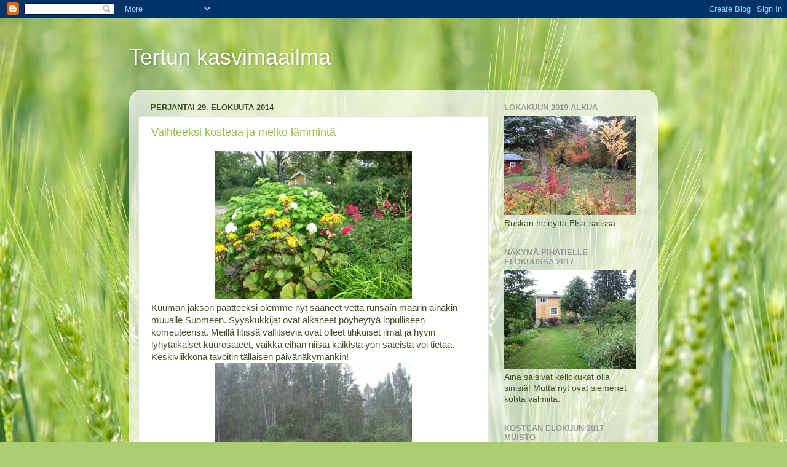

--- FILE ---
content_type: text/html; charset=UTF-8
request_url: https://tertunkasvimaailma.blogspot.com/2014/08/
body_size: 35728
content:
<!DOCTYPE html>
<html class='v2' dir='ltr' lang='fi'>
<head>
<link href='https://www.blogger.com/static/v1/widgets/335934321-css_bundle_v2.css' rel='stylesheet' type='text/css'/>
<meta content='width=1100' name='viewport'/>
<meta content='text/html; charset=UTF-8' http-equiv='Content-Type'/>
<meta content='blogger' name='generator'/>
<link href='https://tertunkasvimaailma.blogspot.com/favicon.ico' rel='icon' type='image/x-icon'/>
<link href='http://tertunkasvimaailma.blogspot.com/2014/08/' rel='canonical'/>
<link rel="alternate" type="application/atom+xml" title="Tertun kasvimaailma - Atom" href="https://tertunkasvimaailma.blogspot.com/feeds/posts/default" />
<link rel="alternate" type="application/rss+xml" title="Tertun kasvimaailma - RSS" href="https://tertunkasvimaailma.blogspot.com/feeds/posts/default?alt=rss" />
<link rel="service.post" type="application/atom+xml" title="Tertun kasvimaailma - Atom" href="https://www.blogger.com/feeds/1471440075181125728/posts/default" />
<!--Can't find substitution for tag [blog.ieCssRetrofitLinks]-->
<meta content='http://tertunkasvimaailma.blogspot.com/2014/08/' property='og:url'/>
<meta content='Tertun kasvimaailma' property='og:title'/>
<meta content='' property='og:description'/>
<title>Tertun kasvimaailma: elokuuta 2014</title>
<style id='page-skin-1' type='text/css'><!--
/*-----------------------------------------------
Blogger Template Style
Name:     Picture Window
Designer: Blogger
URL:      www.blogger.com
----------------------------------------------- */
/* Content
----------------------------------------------- */
body {
font: normal normal 15px Arial, Tahoma, Helvetica, FreeSans, sans-serif;
color: #425225;
background: #abcd6f url(//themes.googleusercontent.com/image?id=1Chj_ye7BsJe4QabnXKJQuhK_LeNly4bySlgKgmDjAgChHUvZW1v1C0LKoAFBqdYE6g6L) no-repeat fixed center center /* Credit: TommyIX (http://www.istockphoto.com/googleimages.php?id=11751797&platform=blogger) */;
}
html body .region-inner {
min-width: 0;
max-width: 100%;
width: auto;
}
.content-outer {
font-size: 90%;
}
a:link {
text-decoration:none;
color: #91bf40;
}
a:visited {
text-decoration:none;
color: #b2d279;
}
a:hover {
text-decoration:underline;
color: #cdff4d;
}
.content-outer {
background: transparent none repeat scroll top left;
-moz-border-radius: 0;
-webkit-border-radius: 0;
-goog-ms-border-radius: 0;
border-radius: 0;
-moz-box-shadow: 0 0 0 rgba(0, 0, 0, .15);
-webkit-box-shadow: 0 0 0 rgba(0, 0, 0, .15);
-goog-ms-box-shadow: 0 0 0 rgba(0, 0, 0, .15);
box-shadow: 0 0 0 rgba(0, 0, 0, .15);
margin: 20px auto;
}
.content-inner {
padding: 0;
}
/* Header
----------------------------------------------- */
.header-outer {
background: transparent none repeat-x scroll top left;
_background-image: none;
color: #ffffff;
-moz-border-radius: 0;
-webkit-border-radius: 0;
-goog-ms-border-radius: 0;
border-radius: 0;
}
.Header img, .Header #header-inner {
-moz-border-radius: 0;
-webkit-border-radius: 0;
-goog-ms-border-radius: 0;
border-radius: 0;
}
.header-inner .Header .titlewrapper,
.header-inner .Header .descriptionwrapper {
padding-left: 0;
padding-right: 0;
}
.Header h1 {
font: normal normal 36px Arial, Tahoma, Helvetica, FreeSans, sans-serif;
text-shadow: 1px 1px 3px rgba(0, 0, 0, 0.3);
}
.Header h1 a {
color: #ffffff;
}
.Header .description {
font-size: 130%;
}
/* Tabs
----------------------------------------------- */
.tabs-inner {
margin: .5em 20px 0;
padding: 0;
}
.tabs-inner .section {
margin: 0;
}
.tabs-inner .widget ul {
padding: 0;
background: transparent none repeat scroll bottom;
-moz-border-radius: 0;
-webkit-border-radius: 0;
-goog-ms-border-radius: 0;
border-radius: 0;
}
.tabs-inner .widget li {
border: none;
}
.tabs-inner .widget li a {
display: inline-block;
padding: .5em 1em;
margin-right: .25em;
color: #ffffff;
font: normal normal 15px Arial, Tahoma, Helvetica, FreeSans, sans-serif;
-moz-border-radius: 10px 10px 0 0;
-webkit-border-top-left-radius: 10px;
-webkit-border-top-right-radius: 10px;
-goog-ms-border-radius: 10px 10px 0 0;
border-radius: 10px 10px 0 0;
background: transparent url(https://resources.blogblog.com/blogblog/data/1kt/transparent/black50.png) repeat scroll top left;
border-right: 1px solid transparent;
}
.tabs-inner .widget li:first-child a {
padding-left: 1.25em;
-moz-border-radius-topleft: 10px;
-moz-border-radius-bottomleft: 0;
-webkit-border-top-left-radius: 10px;
-webkit-border-bottom-left-radius: 0;
-goog-ms-border-top-left-radius: 10px;
-goog-ms-border-bottom-left-radius: 0;
border-top-left-radius: 10px;
border-bottom-left-radius: 0;
}
.tabs-inner .widget li.selected a,
.tabs-inner .widget li a:hover {
position: relative;
z-index: 1;
background: transparent url(https://resources.blogblog.com/blogblog/data/1kt/transparent/white80.png) repeat scroll bottom;
color: #91bf40;
-moz-box-shadow: 0 0 3px rgba(0, 0, 0, .15);
-webkit-box-shadow: 0 0 3px rgba(0, 0, 0, .15);
-goog-ms-box-shadow: 0 0 3px rgba(0, 0, 0, .15);
box-shadow: 0 0 3px rgba(0, 0, 0, .15);
}
/* Headings
----------------------------------------------- */
h2 {
font: bold normal 13px Arial, Tahoma, Helvetica, FreeSans, sans-serif;
text-transform: uppercase;
color: #989898;
margin: .5em 0;
}
/* Main
----------------------------------------------- */
.main-outer {
background: transparent url(https://resources.blogblog.com/blogblog/data/1kt/transparent/white80.png) repeat scroll top left;
-moz-border-radius: 20px 20px 0 0;
-webkit-border-top-left-radius: 20px;
-webkit-border-top-right-radius: 20px;
-webkit-border-bottom-left-radius: 0;
-webkit-border-bottom-right-radius: 0;
-goog-ms-border-radius: 20px 20px 0 0;
border-radius: 20px 20px 0 0;
-moz-box-shadow: 0 1px 3px rgba(0, 0, 0, .15);
-webkit-box-shadow: 0 1px 3px rgba(0, 0, 0, .15);
-goog-ms-box-shadow: 0 1px 3px rgba(0, 0, 0, .15);
box-shadow: 0 1px 3px rgba(0, 0, 0, .15);
}
.main-inner {
padding: 15px 20px 20px;
}
.main-inner .column-center-inner {
padding: 0 0;
}
.main-inner .column-left-inner {
padding-left: 0;
}
.main-inner .column-right-inner {
padding-right: 0;
}
/* Posts
----------------------------------------------- */
h3.post-title {
margin: 0;
font: normal normal 18px Arial, Tahoma, Helvetica, FreeSans, sans-serif;
}
.comments h4 {
margin: 1em 0 0;
font: normal normal 18px Arial, Tahoma, Helvetica, FreeSans, sans-serif;
}
.date-header span {
color: #425225;
}
.post-outer {
background-color: #ffffff;
border: solid 1px #e3e3e3;
-moz-border-radius: 5px;
-webkit-border-radius: 5px;
border-radius: 5px;
-goog-ms-border-radius: 5px;
padding: 15px 20px;
margin: 0 -20px 20px;
}
.post-body {
line-height: 1.4;
font-size: 110%;
position: relative;
}
.post-header {
margin: 0 0 1.5em;
color: #24300d;
line-height: 1.6;
}
.post-footer {
margin: .5em 0 0;
color: #24300d;
line-height: 1.6;
}
#blog-pager {
font-size: 140%
}
#comments .comment-author {
padding-top: 1.5em;
border-top: dashed 1px #ccc;
border-top: dashed 1px rgba(128, 128, 128, .5);
background-position: 0 1.5em;
}
#comments .comment-author:first-child {
padding-top: 0;
border-top: none;
}
.avatar-image-container {
margin: .2em 0 0;
}
/* Comments
----------------------------------------------- */
.comments .comments-content .icon.blog-author {
background-repeat: no-repeat;
background-image: url([data-uri]);
}
.comments .comments-content .loadmore a {
border-top: 1px solid #cdff4d;
border-bottom: 1px solid #cdff4d;
}
.comments .continue {
border-top: 2px solid #cdff4d;
}
/* Widgets
----------------------------------------------- */
.widget ul, .widget #ArchiveList ul.flat {
padding: 0;
list-style: none;
}
.widget ul li, .widget #ArchiveList ul.flat li {
border-top: dashed 1px #ccc;
border-top: dashed 1px rgba(128, 128, 128, .5);
}
.widget ul li:first-child, .widget #ArchiveList ul.flat li:first-child {
border-top: none;
}
.widget .post-body ul {
list-style: disc;
}
.widget .post-body ul li {
border: none;
}
/* Footer
----------------------------------------------- */
.footer-outer {
color:#d3d3d3;
background: transparent url(https://resources.blogblog.com/blogblog/data/1kt/transparent/black50.png) repeat scroll top left;
-moz-border-radius: 0 0 20px 20px;
-webkit-border-top-left-radius: 0;
-webkit-border-top-right-radius: 0;
-webkit-border-bottom-left-radius: 20px;
-webkit-border-bottom-right-radius: 20px;
-goog-ms-border-radius: 0 0 20px 20px;
border-radius: 0 0 20px 20px;
-moz-box-shadow: 0 1px 3px rgba(0, 0, 0, .15);
-webkit-box-shadow: 0 1px 3px rgba(0, 0, 0, .15);
-goog-ms-box-shadow: 0 1px 3px rgba(0, 0, 0, .15);
box-shadow: 0 1px 3px rgba(0, 0, 0, .15);
}
.footer-inner {
padding: 10px 20px 20px;
}
.footer-outer a {
color: #ddf0a7;
}
.footer-outer a:visited {
color: #c3f088;
}
.footer-outer a:hover {
color: #cdff4d;
}
.footer-outer .widget h2 {
color: #b5b5b5;
}
/* Mobile
----------------------------------------------- */
html body.mobile {
height: auto;
}
html body.mobile {
min-height: 480px;
background-size: 100% auto;
}
.mobile .body-fauxcolumn-outer {
background: transparent none repeat scroll top left;
}
html .mobile .mobile-date-outer, html .mobile .blog-pager {
border-bottom: none;
background: transparent url(https://resources.blogblog.com/blogblog/data/1kt/transparent/white80.png) repeat scroll top left;
margin-bottom: 10px;
}
.mobile .date-outer {
background: transparent url(https://resources.blogblog.com/blogblog/data/1kt/transparent/white80.png) repeat scroll top left;
}
.mobile .header-outer, .mobile .main-outer,
.mobile .post-outer, .mobile .footer-outer {
-moz-border-radius: 0;
-webkit-border-radius: 0;
-goog-ms-border-radius: 0;
border-radius: 0;
}
.mobile .content-outer,
.mobile .main-outer,
.mobile .post-outer {
background: inherit;
border: none;
}
.mobile .content-outer {
font-size: 100%;
}
.mobile-link-button {
background-color: #91bf40;
}
.mobile-link-button a:link, .mobile-link-button a:visited {
color: #ffffff;
}
.mobile-index-contents {
color: #425225;
}
.mobile .tabs-inner .PageList .widget-content {
background: transparent url(https://resources.blogblog.com/blogblog/data/1kt/transparent/white80.png) repeat scroll bottom;
color: #91bf40;
}
.mobile .tabs-inner .PageList .widget-content .pagelist-arrow {
border-left: 1px solid transparent;
}

--></style>
<style id='template-skin-1' type='text/css'><!--
body {
min-width: 860px;
}
.content-outer, .content-fauxcolumn-outer, .region-inner {
min-width: 860px;
max-width: 860px;
_width: 860px;
}
.main-inner .columns {
padding-left: 0px;
padding-right: 260px;
}
.main-inner .fauxcolumn-center-outer {
left: 0px;
right: 260px;
/* IE6 does not respect left and right together */
_width: expression(this.parentNode.offsetWidth -
parseInt("0px") -
parseInt("260px") + 'px');
}
.main-inner .fauxcolumn-left-outer {
width: 0px;
}
.main-inner .fauxcolumn-right-outer {
width: 260px;
}
.main-inner .column-left-outer {
width: 0px;
right: 100%;
margin-left: -0px;
}
.main-inner .column-right-outer {
width: 260px;
margin-right: -260px;
}
#layout {
min-width: 0;
}
#layout .content-outer {
min-width: 0;
width: 800px;
}
#layout .region-inner {
min-width: 0;
width: auto;
}
body#layout div.add_widget {
padding: 8px;
}
body#layout div.add_widget a {
margin-left: 32px;
}
--></style>
<style>
    body {background-image:url(\/\/themes.googleusercontent.com\/image?id=1Chj_ye7BsJe4QabnXKJQuhK_LeNly4bySlgKgmDjAgChHUvZW1v1C0LKoAFBqdYE6g6L);}
    
@media (max-width: 200px) { body {background-image:url(\/\/themes.googleusercontent.com\/image?id=1Chj_ye7BsJe4QabnXKJQuhK_LeNly4bySlgKgmDjAgChHUvZW1v1C0LKoAFBqdYE6g6L&options=w200);}}
@media (max-width: 400px) and (min-width: 201px) { body {background-image:url(\/\/themes.googleusercontent.com\/image?id=1Chj_ye7BsJe4QabnXKJQuhK_LeNly4bySlgKgmDjAgChHUvZW1v1C0LKoAFBqdYE6g6L&options=w400);}}
@media (max-width: 800px) and (min-width: 401px) { body {background-image:url(\/\/themes.googleusercontent.com\/image?id=1Chj_ye7BsJe4QabnXKJQuhK_LeNly4bySlgKgmDjAgChHUvZW1v1C0LKoAFBqdYE6g6L&options=w800);}}
@media (max-width: 1200px) and (min-width: 801px) { body {background-image:url(\/\/themes.googleusercontent.com\/image?id=1Chj_ye7BsJe4QabnXKJQuhK_LeNly4bySlgKgmDjAgChHUvZW1v1C0LKoAFBqdYE6g6L&options=w1200);}}
/* Last tag covers anything over one higher than the previous max-size cap. */
@media (min-width: 1201px) { body {background-image:url(\/\/themes.googleusercontent.com\/image?id=1Chj_ye7BsJe4QabnXKJQuhK_LeNly4bySlgKgmDjAgChHUvZW1v1C0LKoAFBqdYE6g6L&options=w1600);}}
  </style>
<link href='https://www.blogger.com/dyn-css/authorization.css?targetBlogID=1471440075181125728&amp;zx=734f93a8-e7b8-49e8-a3be-cba6dad9f5f2' media='none' onload='if(media!=&#39;all&#39;)media=&#39;all&#39;' rel='stylesheet'/><noscript><link href='https://www.blogger.com/dyn-css/authorization.css?targetBlogID=1471440075181125728&amp;zx=734f93a8-e7b8-49e8-a3be-cba6dad9f5f2' rel='stylesheet'/></noscript>
<meta name='google-adsense-platform-account' content='ca-host-pub-1556223355139109'/>
<meta name='google-adsense-platform-domain' content='blogspot.com'/>

</head>
<body class='loading variant-open'>
<div class='navbar section' id='navbar' name='Navigointipalkki'><div class='widget Navbar' data-version='1' id='Navbar1'><script type="text/javascript">
    function setAttributeOnload(object, attribute, val) {
      if(window.addEventListener) {
        window.addEventListener('load',
          function(){ object[attribute] = val; }, false);
      } else {
        window.attachEvent('onload', function(){ object[attribute] = val; });
      }
    }
  </script>
<div id="navbar-iframe-container"></div>
<script type="text/javascript" src="https://apis.google.com/js/platform.js"></script>
<script type="text/javascript">
      gapi.load("gapi.iframes:gapi.iframes.style.bubble", function() {
        if (gapi.iframes && gapi.iframes.getContext) {
          gapi.iframes.getContext().openChild({
              url: 'https://www.blogger.com/navbar/1471440075181125728?origin\x3dhttps://tertunkasvimaailma.blogspot.com',
              where: document.getElementById("navbar-iframe-container"),
              id: "navbar-iframe"
          });
        }
      });
    </script><script type="text/javascript">
(function() {
var script = document.createElement('script');
script.type = 'text/javascript';
script.src = '//pagead2.googlesyndication.com/pagead/js/google_top_exp.js';
var head = document.getElementsByTagName('head')[0];
if (head) {
head.appendChild(script);
}})();
</script>
</div></div>
<div class='body-fauxcolumns'>
<div class='fauxcolumn-outer body-fauxcolumn-outer'>
<div class='cap-top'>
<div class='cap-left'></div>
<div class='cap-right'></div>
</div>
<div class='fauxborder-left'>
<div class='fauxborder-right'></div>
<div class='fauxcolumn-inner'>
</div>
</div>
<div class='cap-bottom'>
<div class='cap-left'></div>
<div class='cap-right'></div>
</div>
</div>
</div>
<div class='content'>
<div class='content-fauxcolumns'>
<div class='fauxcolumn-outer content-fauxcolumn-outer'>
<div class='cap-top'>
<div class='cap-left'></div>
<div class='cap-right'></div>
</div>
<div class='fauxborder-left'>
<div class='fauxborder-right'></div>
<div class='fauxcolumn-inner'>
</div>
</div>
<div class='cap-bottom'>
<div class='cap-left'></div>
<div class='cap-right'></div>
</div>
</div>
</div>
<div class='content-outer'>
<div class='content-cap-top cap-top'>
<div class='cap-left'></div>
<div class='cap-right'></div>
</div>
<div class='fauxborder-left content-fauxborder-left'>
<div class='fauxborder-right content-fauxborder-right'></div>
<div class='content-inner'>
<header>
<div class='header-outer'>
<div class='header-cap-top cap-top'>
<div class='cap-left'></div>
<div class='cap-right'></div>
</div>
<div class='fauxborder-left header-fauxborder-left'>
<div class='fauxborder-right header-fauxborder-right'></div>
<div class='region-inner header-inner'>
<div class='header section' id='header' name='Otsikko'><div class='widget Header' data-version='1' id='Header1'>
<div id='header-inner'>
<div class='titlewrapper'>
<h1 class='title'>
<a href='https://tertunkasvimaailma.blogspot.com/'>
Tertun kasvimaailma
</a>
</h1>
</div>
<div class='descriptionwrapper'>
<p class='description'><span>
</span></p>
</div>
</div>
</div></div>
</div>
</div>
<div class='header-cap-bottom cap-bottom'>
<div class='cap-left'></div>
<div class='cap-right'></div>
</div>
</div>
</header>
<div class='tabs-outer'>
<div class='tabs-cap-top cap-top'>
<div class='cap-left'></div>
<div class='cap-right'></div>
</div>
<div class='fauxborder-left tabs-fauxborder-left'>
<div class='fauxborder-right tabs-fauxborder-right'></div>
<div class='region-inner tabs-inner'>
<div class='tabs no-items section' id='crosscol' name='Kaikki sarakkeet'></div>
<div class='tabs no-items section' id='crosscol-overflow' name='Cross-Column 2'></div>
</div>
</div>
<div class='tabs-cap-bottom cap-bottom'>
<div class='cap-left'></div>
<div class='cap-right'></div>
</div>
</div>
<div class='main-outer'>
<div class='main-cap-top cap-top'>
<div class='cap-left'></div>
<div class='cap-right'></div>
</div>
<div class='fauxborder-left main-fauxborder-left'>
<div class='fauxborder-right main-fauxborder-right'></div>
<div class='region-inner main-inner'>
<div class='columns fauxcolumns'>
<div class='fauxcolumn-outer fauxcolumn-center-outer'>
<div class='cap-top'>
<div class='cap-left'></div>
<div class='cap-right'></div>
</div>
<div class='fauxborder-left'>
<div class='fauxborder-right'></div>
<div class='fauxcolumn-inner'>
</div>
</div>
<div class='cap-bottom'>
<div class='cap-left'></div>
<div class='cap-right'></div>
</div>
</div>
<div class='fauxcolumn-outer fauxcolumn-left-outer'>
<div class='cap-top'>
<div class='cap-left'></div>
<div class='cap-right'></div>
</div>
<div class='fauxborder-left'>
<div class='fauxborder-right'></div>
<div class='fauxcolumn-inner'>
</div>
</div>
<div class='cap-bottom'>
<div class='cap-left'></div>
<div class='cap-right'></div>
</div>
</div>
<div class='fauxcolumn-outer fauxcolumn-right-outer'>
<div class='cap-top'>
<div class='cap-left'></div>
<div class='cap-right'></div>
</div>
<div class='fauxborder-left'>
<div class='fauxborder-right'></div>
<div class='fauxcolumn-inner'>
</div>
</div>
<div class='cap-bottom'>
<div class='cap-left'></div>
<div class='cap-right'></div>
</div>
</div>
<!-- corrects IE6 width calculation -->
<div class='columns-inner'>
<div class='column-center-outer'>
<div class='column-center-inner'>
<div class='main section' id='main' name='Ensisijainen'><div class='widget Blog' data-version='1' id='Blog1'>
<div class='blog-posts hfeed'>

          <div class="date-outer">
        
<h2 class='date-header'><span>perjantai 29. elokuuta 2014</span></h2>

          <div class="date-posts">
        
<div class='post-outer'>
<div class='post hentry uncustomized-post-template' itemprop='blogPost' itemscope='itemscope' itemtype='http://schema.org/BlogPosting'>
<meta content='https://blogger.googleusercontent.com/img/b/R29vZ2xl/AVvXsEj76kkP9WuDgDCtPSKWLFSSqZ62pDoB64gl9ZftQDPrL_Z2m4jQ3FOuiw6ROphyphenhyphenDP895hBQhz-4MKKK35BK1LUDDs6IjugiVHhxNR59GjRpB450DhVkgHLOI5ms7rJFCY8qDHYIf_OqDn8/s1600/26+08+2014+005.JPG' itemprop='image_url'/>
<meta content='1471440075181125728' itemprop='blogId'/>
<meta content='573352148762365834' itemprop='postId'/>
<a name='573352148762365834'></a>
<h3 class='post-title entry-title' itemprop='name'>
<a href='https://tertunkasvimaailma.blogspot.com/2014/08/vaihteeksi-kosteaa-ja-melko-lamminta.html'>Vaihteeksi kosteaa ja melko lämmintä</a>
</h3>
<div class='post-header'>
<div class='post-header-line-1'></div>
</div>
<div class='post-body entry-content' id='post-body-573352148762365834' itemprop='description articleBody'>
<div class="separator" style="clear: both; text-align: center;">
<a href="https://blogger.googleusercontent.com/img/b/R29vZ2xl/AVvXsEj76kkP9WuDgDCtPSKWLFSSqZ62pDoB64gl9ZftQDPrL_Z2m4jQ3FOuiw6ROphyphenhyphenDP895hBQhz-4MKKK35BK1LUDDs6IjugiVHhxNR59GjRpB450DhVkgHLOI5ms7rJFCY8qDHYIf_OqDn8/s1600/26+08+2014+005.JPG" imageanchor="1" style="margin-left: 1em; margin-right: 1em;"><img border="0" height="240" src="https://blogger.googleusercontent.com/img/b/R29vZ2xl/AVvXsEj76kkP9WuDgDCtPSKWLFSSqZ62pDoB64gl9ZftQDPrL_Z2m4jQ3FOuiw6ROphyphenhyphenDP895hBQhz-4MKKK35BK1LUDDs6IjugiVHhxNR59GjRpB450DhVkgHLOI5ms7rJFCY8qDHYIf_OqDn8/s1600/26+08+2014+005.JPG" width="320" /></a></div>
<span style="font-family: Arial, Helvetica, sans-serif;">Kuuman jakson päätteeksi olemme nyt saaneet vettä runsaín määrin ainakin muualle Suomeen. Syyskukkijat ovat alkaneet pöyheytyä lopulliseen komeuteensa.&nbsp;Meillä Iitissä vallitsevia ovat olleet tihkuiset ilmat ja hyvin lyhytaikaiset kuurosateet, vaikka eihän niistä kaikista yön sateista voi tietää. Keskiviikkona tavoitin tällaisen päivänäkymänkin!</span><br />
<div class="separator" style="clear: both; text-align: center;">
<a href="https://blogger.googleusercontent.com/img/b/R29vZ2xl/AVvXsEiJ-z1wSn8xc0tnVJge_R1tr7WK0khycx4uycek-FX8pHPHSNlQsFTpGo6tG4NNs8W47oj4Erm_M6F7qU0zZH70eeVW6b3OegHHUKlU7zXce3JmFRdMfprD87srJtFnivIu6zQt6-WruKQ/s1600/29+08+2014+001.JPG" imageanchor="1" style="margin-left: 1em; margin-right: 1em;"><img border="0" height="240" src="https://blogger.googleusercontent.com/img/b/R29vZ2xl/AVvXsEiJ-z1wSn8xc0tnVJge_R1tr7WK0khycx4uycek-FX8pHPHSNlQsFTpGo6tG4NNs8W47oj4Erm_M6F7qU0zZH70eeVW6b3OegHHUKlU7zXce3JmFRdMfprD87srJtFnivIu6zQt6-WruKQ/s1600/29+08+2014+001.JPG" width="320" /></a></div>
<div class="separator" style="clear: both; text-align: center;">
<a href="https://blogger.googleusercontent.com/img/b/R29vZ2xl/AVvXsEjFih0ImyxDpRNWm0Ow1F1inWIZKvfvvJzAGJPazAJydU5lQCYJvaELNdIf-pJ07AxFTka2gvzcLS-1LtbLrZD5LgCJeoojXcdWXoLUw0rHu6TinzMfkbNcM0O5auEiZuWPlduwY8p7Fa4/s1600/29+08+2014+005.JPG" imageanchor="1" style="margin-left: 1em; margin-right: 1em;"><img border="0" height="240" src="https://blogger.googleusercontent.com/img/b/R29vZ2xl/AVvXsEjFih0ImyxDpRNWm0Ow1F1inWIZKvfvvJzAGJPazAJydU5lQCYJvaELNdIf-pJ07AxFTka2gvzcLS-1LtbLrZD5LgCJeoojXcdWXoLUw0rHu6TinzMfkbNcM0O5auEiZuWPlduwY8p7Fa4/s1600/29+08+2014+005.JPG" width="320" /></a></div>
<div class="separator" style="clear: both; text-align: left;">
<span style="font-family: Arial, Helvetica, sans-serif;">Pari kertaa on ollut kappelin tiellä sellaisia vedenvirran jälkiä, että on ollut ihan paikkauksen aihetta.&nbsp;</span></div>
<span style="font-family: 'Courier New', Courier, monospace;"><br /></span>
<table align="center" cellpadding="0" cellspacing="0" class="tr-caption-container" style="margin-left: auto; margin-right: auto; text-align: center;"><tbody>
<tr><td style="text-align: center;"><a href="https://blogger.googleusercontent.com/img/b/R29vZ2xl/AVvXsEiMNYAU8MqSLn1HjIs5GRbEh2xiJLScWsRD7m5qNp88-p_BfmX-k8RBKnpzZp5p04vzMPAAXrDQ2fLPCbPwdcx7awe-7VcHY5vlfTVZDtvcxAe7lmqRXZS9A42HtxAUj6HubQ4oxavBcko/s1600/26+08+2014+006.JPG" imageanchor="1" style="margin-left: auto; margin-right: auto;"><img border="0" height="240" src="https://blogger.googleusercontent.com/img/b/R29vZ2xl/AVvXsEiMNYAU8MqSLn1HjIs5GRbEh2xiJLScWsRD7m5qNp88-p_BfmX-k8RBKnpzZp5p04vzMPAAXrDQ2fLPCbPwdcx7awe-7VcHY5vlfTVZDtvcxAe7lmqRXZS9A42HtxAUj6HubQ4oxavBcko/s1600/26+08+2014+006.JPG" width="320" /></a></td></tr>
<tr><td class="tr-caption" style="text-align: center;">Alkuviikosta aloin parturoinnit sahaamalla tästä mongolianvaahterasta kaksi suurta oksaa, toinen oli kaartunut ruusun suuntaan, toinen sorakasalle, niin ettei tahtonut enää voida kulkea.</td></tr>
</tbody></table>
<table align="center" cellpadding="0" cellspacing="0" class="tr-caption-container" style="margin-left: auto; margin-right: auto; text-align: center;"><tbody>
<tr><td style="text-align: center;"><a href="https://blogger.googleusercontent.com/img/b/R29vZ2xl/AVvXsEg_SzCuVS8QS0ttbTvg71e_g_apsQa1upsY67S6J3dDjxrd6Rtl7DRDegUVp68w7zechAxcth5pM9zODFbZ6vfQQoG_cmzcoRfaZNnLewzu4LrY3fKOWk1Y36DrUySHnZi8fPsuCcNPmNA/s1600/26+08+2014+011.JPG" imageanchor="1" style="margin-left: auto; margin-right: auto;"><img border="0" height="240" src="https://blogger.googleusercontent.com/img/b/R29vZ2xl/AVvXsEg_SzCuVS8QS0ttbTvg71e_g_apsQa1upsY67S6J3dDjxrd6Rtl7DRDegUVp68w7zechAxcth5pM9zODFbZ6vfQQoG_cmzcoRfaZNnLewzu4LrY3fKOWk1Y36DrUySHnZi8fPsuCcNPmNA/s1600/26+08+2014+011.JPG" width="320" /></a></td></tr>
<tr><td class="tr-caption" style="text-align: center;">Koiran valitseman lenkkipolun varsista on pitänyt poistaa havupuistakin oksia, ettei silmä osu neulasiin kulkiessa. Onneksi ostin sen hyvän oksasahan! Rodotkin näyttävät toipuneen kuivasta kaudesta, olin niistä jo huolissaani.</td></tr>
</tbody></table>
<span style="font-family: Arial, Helvetica, sans-serif;">Pensaat ja köynnökset ovat kasvaneet hyvin kesän aikana, joten oksasaksille on tullut aika toimia, ennenkuin talvi taivuttaa liian runsaat oksastot maahan, josta ei enää nousta.&nbsp;</span><br />
<div class="separator" style="clear: both; text-align: center;">
<a href="https://blogger.googleusercontent.com/img/b/R29vZ2xl/AVvXsEiLpGmSXUifnKtLDCNJLSS9eCyDAtg0eS37AZ97TkOpNUTY97gWfWgSMiNAG3jCKWeoAbOT2bPOaPzRH2eN9oR2iEJAunvDkcC3tQXW2Mvka5SmRjGX31TOpvePM4OyXqAsdD2cNwcXP7w/s1600/29+08+2014+toka+003.JPG" imageanchor="1" style="margin-left: 1em; margin-right: 1em;"><img border="0" height="240" src="https://blogger.googleusercontent.com/img/b/R29vZ2xl/AVvXsEiLpGmSXUifnKtLDCNJLSS9eCyDAtg0eS37AZ97TkOpNUTY97gWfWgSMiNAG3jCKWeoAbOT2bPOaPzRH2eN9oR2iEJAunvDkcC3tQXW2Mvka5SmRjGX31TOpvePM4OyXqAsdD2cNwcXP7w/s1600/29+08+2014+toka+003.JPG" width="320" /></a></div>
<span style="font-family: Arial, Helvetica, sans-serif;">Seppelvarpu-istutus, jossa on kolme tainta, pitää myös siistiä reunoiltaan, koska senkin oksankärjet juurtuvat. Kun pensaat ovat jo vanhoja, uusi vuosikasvu on helposti yli metrin ulospäin. Talon suuntaan ei passaa kasvaa yhtään leveyttä, koska rännisaavilla pitää olla paikka, ja kulkeakin tuosta pitäisi. Saaviin viereen on ilmaantunut pihajasmikkeen taimi!</span><br />
<span style="font-family: 'Courier New', Courier, monospace;"><br /></span>
<table align="center" cellpadding="0" cellspacing="0" class="tr-caption-container" style="margin-left: auto; margin-right: auto; text-align: center;"><tbody>
<tr><td style="text-align: center;"><a href="https://blogger.googleusercontent.com/img/b/R29vZ2xl/AVvXsEjOi4EtF-62-gpIim2MN_NDsCb4plLrH0gdasFj29gzPNluNky3Ido0wTw0lXYUJe8RL_rOuAQDQq0RdS-_GfcW9iDN1Xg1iMnj_Kvvq1aQRY9l0krae7B8JTgaRFavFBiav0Dz6-Vty3I/s1600/29+08+2014+toka+005.JPG" imageanchor="1" style="margin-left: auto; margin-right: auto;"><img border="0" height="240" src="https://blogger.googleusercontent.com/img/b/R29vZ2xl/AVvXsEjOi4EtF-62-gpIim2MN_NDsCb4plLrH0gdasFj29gzPNluNky3Ido0wTw0lXYUJe8RL_rOuAQDQq0RdS-_GfcW9iDN1Xg1iMnj_Kvvq1aQRY9l0krae7B8JTgaRFavFBiav0Dz6-Vty3I/s1600/29+08+2014+toka+005.JPG" width="320" /></a></td></tr>
<tr><td class="tr-caption" style="text-align: center;">Autotallin seinustalle istutettu amurinviini on saanut varmaan juurensa rännisaavin ylivuotovesien linjaan, koska kasvuvauhti on nykyisin kova. Tästä on viikolla viety kompostoitumaan suuri määrä oksia, mutta seinälamppua ei kyllä näe!</td></tr>
</tbody></table>
<table align="center" cellpadding="0" cellspacing="0" class="tr-caption-container" style="margin-left: auto; margin-right: auto; text-align: center;"><tbody>
<tr><td style="text-align: center;"><a href="https://blogger.googleusercontent.com/img/b/R29vZ2xl/AVvXsEi0bNHwVPBegjsWt6Jh8cCJ5Ift3idlKIBL6YAi_W_mJ8Ml3tQzklVquXqWTOe8bDQSTNe8RJovEUPShYkecgTllLHCzneTDM1Oa-Pop9YOeZAMvrUBy-yWbEIPGwbV3jz2EaUy-lq33Sc/s1600/26+08+2014+007.JPG" imageanchor="1" style="margin-left: auto; margin-right: auto;"><img border="0" height="240" src="https://blogger.googleusercontent.com/img/b/R29vZ2xl/AVvXsEi0bNHwVPBegjsWt6Jh8cCJ5Ift3idlKIBL6YAi_W_mJ8Ml3tQzklVquXqWTOe8bDQSTNe8RJovEUPShYkecgTllLHCzneTDM1Oa-Pop9YOeZAMvrUBy-yWbEIPGwbV3jz2EaUy-lq33Sc/s1600/26+08+2014+007.JPG" width="320" /></a></td></tr>
<tr><td class="tr-caption" style="text-align: center;">Idän puolen seinustalle istutettu laikkuköynnös tykkää myös olostaan, joten saksitöitä riittää siinäkin. Versot tuppaavat kasvamaan aluskaton rakoihin ja siitä peltikaton alle, vaikka kuinka ohjailisi...</td></tr>
</tbody></table>
<table align="center" cellpadding="0" cellspacing="0" class="tr-caption-container" style="margin-left: auto; margin-right: auto; text-align: center;"><tbody>
<tr><td style="text-align: center;"><a href="https://blogger.googleusercontent.com/img/b/R29vZ2xl/AVvXsEjZxsv8UULZ_mgyqqNHKO8BMY2sksjTigNTrkDYvsH0sflIp3tIzt26198rtEdzkD0Sn9Cxx_8urLBbnneYWhGfGvSvEvHA4y87mPen2awXwqGSgiu-AQMA8WU9mdNVlOJwZmDwHT9_Eo4/s1600/29+08+2014+toka+001.JPG" imageanchor="1" style="margin-left: auto; margin-right: auto;"><img border="0" height="240" src="https://blogger.googleusercontent.com/img/b/R29vZ2xl/AVvXsEjZxsv8UULZ_mgyqqNHKO8BMY2sksjTigNTrkDYvsH0sflIp3tIzt26198rtEdzkD0Sn9Cxx_8urLBbnneYWhGfGvSvEvHA4y87mPen2awXwqGSgiu-AQMA8WU9mdNVlOJwZmDwHT9_Eo4/s1600/29+08+2014+toka+001.JPG" width="320" /></a></td></tr>
<tr><td class="tr-caption" style="text-align: center;">Nyt on valoisaa, kun ruusunvarret ovat kaikki poissa!</td></tr>
</tbody></table>
<span style="font-family: Arial, Helvetica, sans-serif;">Erityisesti pitää kurittaa punalehtiruusuja, ja aloin hommaa eilen ylämäen puolelta, jossa koko rinne oli täynnään esteeksi kaartuneita painavamarjaisia oksia. Päädyin listimään kaikki versot maan tasalle, kun näytti olevan syntynyt myös monta uutta pensaan alkua, joten ei ole pulaa tulevina vuosina ruusupensaista. Versot saavat lahota sinällään maassa keolla joitakin vuosia, koska ne ovat perin piikkisiä, jotta piikit alkavat karista. Sitten runkoja voi pätkiä lyhemmiksi.</span><br />
<div class="separator" style="clear: both; text-align: center;">
<a href="https://blogger.googleusercontent.com/img/b/R29vZ2xl/AVvXsEi_PvLUMuiOFkTvzmqtWH0s7Y5PqbViRLGJamGArzqpp1clJUrlhcBRJlTKKQvWioo2im29vef9XFm4ihfuOiO3YrM9yDB9Ucy9_As5ihJCdaybmEJ_HRatBuKwLMzWWQp0yMEUBMeNf10/s1600/29+08+2014+toka+002.JPG" imageanchor="1" style="margin-left: 1em; margin-right: 1em;"><img border="0" height="240" src="https://blogger.googleusercontent.com/img/b/R29vZ2xl/AVvXsEi_PvLUMuiOFkTvzmqtWH0s7Y5PqbViRLGJamGArzqpp1clJUrlhcBRJlTKKQvWioo2im29vef9XFm4ihfuOiO3YrM9yDB9Ucy9_As5ihJCdaybmEJ_HRatBuKwLMzWWQp0yMEUBMeNf10/s1600/29+08+2014+toka+002.JPG" width="320" /></a></div>
<span style="font-family: Arial, Helvetica, sans-serif;">Myös tuomien alimmat oksat on hoidettava pois, sillä maahan osuessaan ne tuppaavat juurtumaan, ja tuloksena on läpipääsemätön pensaikko. Olisihan siinä kyllä hyvä paikka satakielen pesälle, mutta kun naapuristossa on vapaina kulkevia kissoja, ei pesintä kuitenkaan onnistuisi.</span><br />
<span style="font-family: 'Courier New', Courier, monospace;"><br /></span>
<div class="separator" style="clear: both; text-align: center;">
<a href="https://blogger.googleusercontent.com/img/b/R29vZ2xl/AVvXsEhyv5PF9awQ99GERquIw07JiVH5Bt-b1WEdasp1mAY4O2kukhZRX9wo0geS3bwB13NRNiCavwHhBOw30ic4S8k0V0pD_KsPV0AFFFiIJZud7k5yDwB9mi7V8aPWHBLJEzFxJN3hjgouDhU/s1600/26+08+2014+012.JPG" imageanchor="1" style="margin-left: 1em; margin-right: 1em;"><img border="0" height="240" src="https://blogger.googleusercontent.com/img/b/R29vZ2xl/AVvXsEhyv5PF9awQ99GERquIw07JiVH5Bt-b1WEdasp1mAY4O2kukhZRX9wo0geS3bwB13NRNiCavwHhBOw30ic4S8k0V0pD_KsPV0AFFFiIJZud7k5yDwB9mi7V8aPWHBLJEzFxJN3hjgouDhU/s1600/26+08+2014+012.JPG" width="320" /></a></div>
<span style="font-family: Arial, Helvetica, sans-serif;">Joitakin vuosia sitten istutetut makedonianmännyt <i>Pinus peuce </i>voivat hyvin, nyt on juuret kunnolla maassa ja korkeutta on noin metrin. Lyijykynän kokoisista taimista on päästy jo näin pitkälle! Varsinkin tässä kohdassa saa seppelvarpua hallita, että puu kasvaisi suoraan.</span><br />
<span style="font-family: 'Courier New', Courier, monospace;"><br /></span>
<div class="separator" style="clear: both; text-align: center;">
<a href="https://blogger.googleusercontent.com/img/b/R29vZ2xl/AVvXsEjdFQD-Ercz8WKvqjmgInDqgc21-iNZIGNoRC-nc-XrDEhxi-DTgLNymGycwpAuKB8aB1715IhWLeF7DsQdHQk-XuujoY4vsg6cioAjDnHtjKzxLq40FLK_IMY-HzK12_g0u7jOcFF9hbY/s1600/29+08+2014+toka+004.JPG" imageanchor="1" style="margin-left: 1em; margin-right: 1em;"><img border="0" height="240" src="https://blogger.googleusercontent.com/img/b/R29vZ2xl/AVvXsEjdFQD-Ercz8WKvqjmgInDqgc21-iNZIGNoRC-nc-XrDEhxi-DTgLNymGycwpAuKB8aB1715IhWLeF7DsQdHQk-XuujoY4vsg6cioAjDnHtjKzxLq40FLK_IMY-HzK12_g0u7jOcFF9hbY/s1600/29+08+2014+toka+004.JPG" width="320" /></a></div>
<span style="font-family: Arial, Helvetica, sans-serif;">Mitähän tähän lopulta tulee? Viime syksynä istutin syyshopeavuokkoja näihin aikoihin, mutta sellaista ei taida olla odotettavissa. Vähän sellaista epäilin, kun olisi tarvittu lumipeittoa talveksi, ja kun tähän normaalitalvina tulevaa isoa lumipenkkaa ei saatukaan. Paikalle on ilmaantunut oudonnäköisiä sinertävän vihreitä ruusukkeita useampiakin. Mullat toin multakompostilta, jossa näkyy olevan yksi samanlainen ruusuke...</span>
<div style='clear: both;'></div>
</div>
<div class='post-footer'>
<div class='post-footer-line post-footer-line-1'>
<span class='post-author vcard'>
Lähettänyt
<span class='fn' itemprop='author' itemscope='itemscope' itemtype='http://schema.org/Person'>
<meta content='https://www.blogger.com/profile/05610824204133011480' itemprop='url'/>
<a class='g-profile' href='https://www.blogger.com/profile/05610824204133011480' rel='author' title='author profile'>
<span itemprop='name'>TH</span>
</a>
</span>
</span>
<span class='post-timestamp'>
klo
<meta content='http://tertunkasvimaailma.blogspot.com/2014/08/vaihteeksi-kosteaa-ja-melko-lamminta.html' itemprop='url'/>
<a class='timestamp-link' href='https://tertunkasvimaailma.blogspot.com/2014/08/vaihteeksi-kosteaa-ja-melko-lamminta.html' rel='bookmark' title='permanent link'><abbr class='published' itemprop='datePublished' title='2014-08-29T09:06:00+03:00'>9.06</abbr></a>
</span>
<span class='post-comment-link'>
<a class='comment-link' href='https://tertunkasvimaailma.blogspot.com/2014/08/vaihteeksi-kosteaa-ja-melko-lamminta.html#comment-form' onclick=''>
Ei kommentteja:
  </a>
</span>
<span class='post-icons'>
<span class='item-control blog-admin pid-1930205482'>
<a href='https://www.blogger.com/post-edit.g?blogID=1471440075181125728&postID=573352148762365834&from=pencil' title='Muokkaa tekstiä'>
<img alt='' class='icon-action' height='18' src='https://resources.blogblog.com/img/icon18_edit_allbkg.gif' width='18'/>
</a>
</span>
</span>
<div class='post-share-buttons goog-inline-block'>
<a class='goog-inline-block share-button sb-email' href='https://www.blogger.com/share-post.g?blogID=1471440075181125728&postID=573352148762365834&target=email' target='_blank' title='Kohteen lähettäminen sähköpostitse'><span class='share-button-link-text'>Kohteen lähettäminen sähköpostitse</span></a><a class='goog-inline-block share-button sb-blog' href='https://www.blogger.com/share-post.g?blogID=1471440075181125728&postID=573352148762365834&target=blog' onclick='window.open(this.href, "_blank", "height=270,width=475"); return false;' target='_blank' title='Bloggaa tästä!'><span class='share-button-link-text'>Bloggaa tästä!</span></a><a class='goog-inline-block share-button sb-twitter' href='https://www.blogger.com/share-post.g?blogID=1471440075181125728&postID=573352148762365834&target=twitter' target='_blank' title='Jaa X:ssä'><span class='share-button-link-text'>Jaa X:ssä</span></a><a class='goog-inline-block share-button sb-facebook' href='https://www.blogger.com/share-post.g?blogID=1471440075181125728&postID=573352148762365834&target=facebook' onclick='window.open(this.href, "_blank", "height=430,width=640"); return false;' target='_blank' title='Jaa Facebookiin'><span class='share-button-link-text'>Jaa Facebookiin</span></a><a class='goog-inline-block share-button sb-pinterest' href='https://www.blogger.com/share-post.g?blogID=1471440075181125728&postID=573352148762365834&target=pinterest' target='_blank' title='Jaa Pinterestiin'><span class='share-button-link-text'>Jaa Pinterestiin</span></a>
</div>
</div>
<div class='post-footer-line post-footer-line-2'>
<span class='post-labels'>
</span>
</div>
<div class='post-footer-line post-footer-line-3'>
<span class='post-location'>
</span>
</div>
</div>
</div>
</div>

          </div></div>
        

          <div class="date-outer">
        
<h2 class='date-header'><span>sunnuntai 17. elokuuta 2014</span></h2>

          <div class="date-posts">
        
<div class='post-outer'>
<div class='post hentry uncustomized-post-template' itemprop='blogPost' itemscope='itemscope' itemtype='http://schema.org/BlogPosting'>
<meta content='https://blogger.googleusercontent.com/img/b/R29vZ2xl/AVvXsEgIe-CfzFUDiRpT_2vy5VZxgLBl8dKpWRdjw96OxKda7A7FPJmJL0uBhkpu8nHzqmluHGnOqZmdX_aU67vfyrF7IfpKgP5a54OZ4McEzKnVDOeMl3U-Tgna3cJ_SyiS_pkdIX_mCOGy6I4/s1600/17+08+2014+005.JPG' itemprop='image_url'/>
<meta content='1471440075181125728' itemprop='blogId'/>
<meta content='7527504469502087964' itemprop='postId'/>
<a name='7527504469502087964'></a>
<h3 class='post-title entry-title' itemprop='name'>
<a href='https://tertunkasvimaailma.blogspot.com/2014/08/ennatyksia-hipova-kuuma-kausi-takana.html'>Ennätyksiä hipova kuuma kausi takana viimein</a>
</h3>
<div class='post-header'>
<div class='post-header-line-1'></div>
</div>
<div class='post-body entry-content' id='post-body-7527504469502087964' itemprop='description articleBody'>
<table align="center" cellpadding="0" cellspacing="0" class="tr-caption-container" style="margin-left: auto; margin-right: auto; text-align: center;"><tbody>
<tr><td style="text-align: center;"><div class="separator" style="clear: both; text-align: center;">
<a href="https://blogger.googleusercontent.com/img/b/R29vZ2xl/AVvXsEgIe-CfzFUDiRpT_2vy5VZxgLBl8dKpWRdjw96OxKda7A7FPJmJL0uBhkpu8nHzqmluHGnOqZmdX_aU67vfyrF7IfpKgP5a54OZ4McEzKnVDOeMl3U-Tgna3cJ_SyiS_pkdIX_mCOGy6I4/s1600/17+08+2014+005.JPG" imageanchor="1" style="margin-left: 1em; margin-right: 1em;"><img border="0" height="240" src="https://blogger.googleusercontent.com/img/b/R29vZ2xl/AVvXsEgIe-CfzFUDiRpT_2vy5VZxgLBl8dKpWRdjw96OxKda7A7FPJmJL0uBhkpu8nHzqmluHGnOqZmdX_aU67vfyrF7IfpKgP5a54OZ4McEzKnVDOeMl3U-Tgna3cJ_SyiS_pkdIX_mCOGy6I4/s1600/17+08+2014+005.JPG" width="320" /></a></div>
<div class="separator" style="clear: both; text-align: center;">
<a href="https://blogger.googleusercontent.com/img/b/R29vZ2xl/AVvXsEhstLifto69LbV2YkaCbWibgkKy5XvqFnIaRaN_JTkqzgs8RBlaBxm2ksGeUgvUvgUzhLuid-9eHxehTlt34ReQ_NaL1tJ5N4kU2tOU8AgBb5V05WFp1BapossOgE-f5RzwNlZiV94I1Es/s1600/17+08+2014+001.JPG" imageanchor="1" style="margin-left: 1em; margin-right: 1em;"><img border="0" height="240" src="https://blogger.googleusercontent.com/img/b/R29vZ2xl/AVvXsEhstLifto69LbV2YkaCbWibgkKy5XvqFnIaRaN_JTkqzgs8RBlaBxm2ksGeUgvUvgUzhLuid-9eHxehTlt34ReQ_NaL1tJ5N4kU2tOU8AgBb5V05WFp1BapossOgE-f5RzwNlZiV94I1Es/s1600/17+08+2014+001.JPG" width="320" /></a></div>
<div style="text-align: left;">
Etupihan kukkaruukut ovat komeimmillaan, kun lämpöä on ollut riittämiin ja on muistettu kastellakin!</div>
<br />
<a href="https://blogger.googleusercontent.com/img/b/R29vZ2xl/AVvXsEibVaO6AcuGhpSiqLcx7uz8OpPK2QUR0fue_E-0OqjyxXOy-ObjyochAwiRDUYsOTYptlbQte37QIf-UnN-aoqQjyziuIYxb9DpERlbLtwFu41vP2wfCYtRI1L3NhRrilAAJ5IiP3JRTTg/s1600/06+08+2014+009.JPG" imageanchor="1" style="margin-left: auto; margin-right: auto;"><img border="0" height="240" src="https://blogger.googleusercontent.com/img/b/R29vZ2xl/AVvXsEibVaO6AcuGhpSiqLcx7uz8OpPK2QUR0fue_E-0OqjyxXOy-ObjyochAwiRDUYsOTYptlbQte37QIf-UnN-aoqQjyziuIYxb9DpERlbLtwFu41vP2wfCYtRI1L3NhRrilAAJ5IiP3JRTTg/s1600/06+08+2014+009.JPG" width="320" /></a></td></tr>
<tr><td class="tr-caption" style="text-align: center;">Tämän kesän erikoisuus: Tummanpunainen pienikokoinen päivänlilja Hemerocallis kukki paremmin kuin koskaan. Yleensä yksi kukkavana pensasta kohti on riittänyt, nyt on monta. Ostin näitä kasveja jo toistakymmentä vuotta sitten Hattulasta, Katinalan puutarhasta. &nbsp;Kasvupaikka on aurinkoinen ja kuiva. Kellastuvat lehdet ovat olleet muuten ennenkin merkki alkavasta kukinnasta?</td></tr>
</tbody></table>
<table align="center" cellpadding="0" cellspacing="0" class="tr-caption-container" style="margin-left: auto; margin-right: auto; text-align: center;"><tbody>
<tr><td style="text-align: center;"><a href="https://blogger.googleusercontent.com/img/b/R29vZ2xl/AVvXsEibcTS-Yw3_F5hp35PHMCcU3bRBkj17awbzILYuQMV74WGy2q9D34wY50-9PNhEZJT6j_BI11k4Dkf6eNkz3AyaavsnscvFoovUZSbK10w_49WTFm4BmjbP6FHdX6_QLjxkfLm1FufpLAo/s1600/17+08+2014+011.JPG" imageanchor="1" style="margin-left: auto; margin-right: auto;"><img border="0" height="240" src="https://blogger.googleusercontent.com/img/b/R29vZ2xl/AVvXsEibcTS-Yw3_F5hp35PHMCcU3bRBkj17awbzILYuQMV74WGy2q9D34wY50-9PNhEZJT6j_BI11k4Dkf6eNkz3AyaavsnscvFoovUZSbK10w_49WTFm4BmjbP6FHdX6_QLjxkfLm1FufpLAo/s1600/17+08+2014+011.JPG" width="320" /></a></td></tr>
<tr><td class="tr-caption" style="text-align: center;">Syyspäivänhattu Rudbeckia laciniata on saavuttanut runsaan 2,5 m korkeuden ja kukinta on täydessä menossa. Tämä kasvihan on alunperin kotoisin pohjois-Amerikasta, ja sen muunnos kultapallo, joka myös löytyy puutarhastani, on Suomessa tätä kuvan muotoa suositumpi. Perusmuodolla on kuitenkin tanakampi varsi pysymään pystyssä silloin, kun kultapalloista on jo tullut maanmyötäisiä.</td></tr>
</tbody></table>
Koivut jo alkoivat pudottaa lehtiään, kun riittäviä sateita ei saatu maata kastelemaan. Myös puutarha kääntyi paikoin synkkään ilmeeseen, osa lehdistä kuivui ruskeiksi käppyröiksi ja osa kasveista lakosi nuutuneina. Puutarhanhoito olikin sirpittelyä ja entisten kukkavarsien kyytimistä kompostille. Vuohenputkikin nuokkui! Puutarhatyötä helpotti, kun näin kuumalla ei tarvinnut kovin montaa kertaa kaivaa ruohonleikkuria esiin osan nurmista kulottuessa.<br />
<table align="center" cellpadding="0" cellspacing="0" class="tr-caption-container" style="margin-left: auto; margin-right: auto; text-align: center;"><tbody>
<tr><td style="text-align: center;"><a href="https://blogger.googleusercontent.com/img/b/R29vZ2xl/AVvXsEiG2-gnrpdPWxvEhNSkl36wvBFEE_4aDxh4W_gn7bZRrsrVbBAoFiFwhlm8Ru_OsHU6DAUgiJXz8IJT7RRcPDJgKrpaMXSY1LR8dGvDojYVlm1T6EZHoXAUaox-13xFU_N3bkdrG_GZcpc/s1600/06+08+2014+007.JPG" imageanchor="1" style="margin-left: auto; margin-right: auto;"><img border="0" height="240" src="https://blogger.googleusercontent.com/img/b/R29vZ2xl/AVvXsEiG2-gnrpdPWxvEhNSkl36wvBFEE_4aDxh4W_gn7bZRrsrVbBAoFiFwhlm8Ru_OsHU6DAUgiJXz8IJT7RRcPDJgKrpaMXSY1LR8dGvDojYVlm1T6EZHoXAUaox-13xFU_N3bkdrG_GZcpc/s1600/06+08+2014+007.JPG" width="320" /></a></td></tr>
<tr><td class="tr-caption" style="text-align: center;">Lännenkonnanmarja Actaea rubra kuuluu kaatuneiden ja siksi sirpin huitaisun kohteisiin, joita tässä penkissä riitti! Tosin täytyy muistaa, että kuivuuden lisäksi tässä kohdassa saattaa olla myös jättimalikan rihmastoa, kun viime vuonna näiltä tienoin löytyi itiöemiä.&nbsp;</td></tr>
</tbody></table>
<table align="center" cellpadding="0" cellspacing="0" class="tr-caption-container" style="margin-left: auto; margin-right: auto; text-align: center;"><tbody>
<tr><td style="text-align: center;"><a href="https://blogger.googleusercontent.com/img/b/R29vZ2xl/AVvXsEgoyGxt6VBMAUh5_QwiuupKucwmbT6eRufu9G96MwWkui7catnEilGT7oSvVAGQ9dRH5xOStEjKRowHLQ2TQN_pb0Timc8L_EaaTeREGSEL2RiQzcPb1feu-EVfod6sJBUKHW2phd_iiv8/s1600/06+08+2014+015.JPG" imageanchor="1" style="margin-left: auto; margin-right: auto;"><img border="0" height="240" src="https://blogger.googleusercontent.com/img/b/R29vZ2xl/AVvXsEgoyGxt6VBMAUh5_QwiuupKucwmbT6eRufu9G96MwWkui7catnEilGT7oSvVAGQ9dRH5xOStEjKRowHLQ2TQN_pb0Timc8L_EaaTeREGSEL2RiQzcPb1feu-EVfod6sJBUKHW2phd_iiv8/s1600/06+08+2014+015.JPG" width="320" /></a></td></tr>
<tr><td class="tr-caption" style="text-align: center;">Tämä näkymä on kiinan(?)töyhtöangervoa, joka on herkin kuivumiselle, sen lehdet ovat hyvin vaaleanvihreät ja ohuet, kukinnot suppuiset vaaleanpunaiset. Korkeutta on n. 30-35 cm. Näitä taimia sain Lepaalta mantsurialais-siementen erästä. Myös saman penkin "perus"töyhtöangervo Aruncus dioicus kärsi lehtien rutistumisesta.</td></tr>
</tbody></table>
Kesäinen sää kuitenkin vielä jatkuu, ja sadekuuroja tultaneen saamaan ensi viikolla enemmän kuin tähän asti, joten on toivoa herukkamarjojen koon kasvamisesta, jotta mehun tekoon voisi ryhtyä.<br />
<div class="separator" style="clear: both; text-align: center;">
<a href="https://blogger.googleusercontent.com/img/b/R29vZ2xl/AVvXsEha00L9R-MT39KOB6J6JOurP4d5MUv5B-FGPhZath4GsFfe1W0M8CBCPUG_QN4Ff-c-cEsf3XB2hS6fWbB8dsXxweqHW1xao9hgtyFc-HAq96aaOkvHNbBKIXkIe2BeOeQtnFpBjFQcN0c/s1600/17+08+2014+017.JPG" imageanchor="1" style="margin-left: 1em; margin-right: 1em;"><img border="0" height="240" src="https://blogger.googleusercontent.com/img/b/R29vZ2xl/AVvXsEha00L9R-MT39KOB6J6JOurP4d5MUv5B-FGPhZath4GsFfe1W0M8CBCPUG_QN4Ff-c-cEsf3XB2hS6fWbB8dsXxweqHW1xao9hgtyFc-HAq96aaOkvHNbBKIXkIe2BeOeQtnFpBjFQcN0c/s1600/17+08+2014+017.JPG" width="320" /></a></div>
Nyt marjat ovat melko happamia ja lähes vedettömiä. Mehua niistä saisi vain liottamalla runsaassa sokerivedessä...<br />
<table align="center" cellpadding="0" cellspacing="0" class="tr-caption-container" style="margin-left: auto; margin-right: auto; text-align: center;"><tbody>
<tr><td style="text-align: center;"><a href="https://blogger.googleusercontent.com/img/b/R29vZ2xl/AVvXsEgGRgtF4JMT4ekyguHBtDqhNJsWWUPgShhJdLo863S_BaLarDsZ2iXFqqmvG-LCrJd4cHtinuAp5uw2BOLQvleqRHi-498b_KKITel3FBeBQfZh9hVUAucKaZorgriQvjV_DsWbiYKH4jY/s1600/17+08+2014+013.JPG" imageanchor="1" style="margin-left: auto; margin-right: auto;"><img border="0" height="240" src="https://blogger.googleusercontent.com/img/b/R29vZ2xl/AVvXsEgGRgtF4JMT4ekyguHBtDqhNJsWWUPgShhJdLo863S_BaLarDsZ2iXFqqmvG-LCrJd4cHtinuAp5uw2BOLQvleqRHi-498b_KKITel3FBeBQfZh9hVUAucKaZorgriQvjV_DsWbiYKH4jY/s1600/17+08+2014+013.JPG" width="320" /></a></td></tr>
<tr><td class="tr-caption" style="text-align: center;">Karhunvattuja kypsyy aina jokunen päivässä...</td></tr>
</tbody></table>
<table align="center" cellpadding="0" cellspacing="0" class="tr-caption-container" style="margin-left: auto; margin-right: auto; text-align: center;"><tbody>
<tr><td style="text-align: center;"><a href="https://blogger.googleusercontent.com/img/b/R29vZ2xl/AVvXsEh_QsugZpHCL12SXwrEIxQfgPDSK7u80f4dcZjeahhSKl4S7Cq-zAk5VyFFmGijp5vQUdVDVOfvDBJaLta-cAmZJXakO9hS49PnDO3p7_WzoypzDOfiCBI4EsM1wmtEq07to5pA_7BxcVA/s1600/17+08+2014+015.JPG" imageanchor="1" style="margin-left: auto; margin-right: auto;"><img border="0" height="240" src="https://blogger.googleusercontent.com/img/b/R29vZ2xl/AVvXsEh_QsugZpHCL12SXwrEIxQfgPDSK7u80f4dcZjeahhSKl4S7Cq-zAk5VyFFmGijp5vQUdVDVOfvDBJaLta-cAmZJXakO9hS49PnDO3p7_WzoypzDOfiCBI4EsM1wmtEq07to5pA_7BxcVA/s1600/17+08+2014+015.JPG" width="320" /></a></td></tr>
<tr><td class="tr-caption" style="text-align: center;">Muutama hassu tynkä keväällä, ja tähän aikaan tiuha paria metriä hipova marjova pensas.</td></tr>
</tbody></table>
Vaikka jänikset syövät karhunvatun <i>Rubus allegheniensis</i> lähes maan tasalle joka talvi, joitain tynkiä kuitenkin jää, ja niihin kehittyy kukkivia pitkiksi venyviä oksia, joten taas on päästy mukavaan ja samalla raatelevaan marjojen etsintään. Juurakosta nouseviin uusiin versoihin ei kukkia tule kuin vasta seuraavana vuonna. Kasvissa on paljon käyriä piikkejä, jopa lehtisuonissa ja ruodeissakin, joten on varmaa, että verisiä jälkiä löytyy, vaikka olisi takinhiha välissä. Marja itsessään on lähes hapoton ja melko mauton, mutta satoa saa viikkokausia, kun tertut ovat monikymmenkukkaisia ja lähes jokainen tekee marjan.<br />
<br />
<div class="separator" style="clear: both; text-align: center;">
<a href="https://blogger.googleusercontent.com/img/b/R29vZ2xl/AVvXsEh28kZ5bpX62M_gAGbDL7hNPD_TPgwaAeRDaTEd0IQwXjhOhjb1Fnv0ru1CysJdH1Lh-fCHONiTcis-lEQ1a4W-zjCuGr-cz3V2MZEK_XUlwTTQDYYFlBp_2eS0sUK8igEJnHuG08CAn_w/s1600/17+08+2014+002.JPG" imageanchor="1" style="margin-left: 1em; margin-right: 1em;"><img border="0" height="240" src="https://blogger.googleusercontent.com/img/b/R29vZ2xl/AVvXsEh28kZ5bpX62M_gAGbDL7hNPD_TPgwaAeRDaTEd0IQwXjhOhjb1Fnv0ru1CysJdH1Lh-fCHONiTcis-lEQ1a4W-zjCuGr-cz3V2MZEK_XUlwTTQDYYFlBp_2eS0sUK8igEJnHuG08CAn_w/s1600/17+08+2014+002.JPG" width="320" /></a></div>
Viimein on päästy jo ihailemaan kirkkaanpunaisen syysleimun <i>Phlox paniculata 'Starfire'</i>&nbsp;alkavaa kukintaa. Kauan kestikin, sillä vasemmalla kasvava loppusyksyn kallionauhuskin<i> Ligularia dentata</i> jo aloittelee yhtaikaa. Leimu on n. 70 cm korkea.<br />
<br />
<div class="separator" style="clear: both; text-align: center;">
<a href="https://blogger.googleusercontent.com/img/b/R29vZ2xl/AVvXsEiy_F2Z6INUS8fWF6ejBWiQCHj0kyQcQW3aPDz4Ffguyg9yijnr-FuS96Qhm5L5Ar_cX3Wwodo9ny0iG6UMSk9VDoxGzNPDX8SdFZQjIT1x21IosVR0YyOpfU6xmFrkYVfNS5WabP7G_HY/s1600/17+08+2014+006.JPG" imageanchor="1" style="margin-left: 1em; margin-right: 1em;"><img border="0" height="240" src="https://blogger.googleusercontent.com/img/b/R29vZ2xl/AVvXsEiy_F2Z6INUS8fWF6ejBWiQCHj0kyQcQW3aPDz4Ffguyg9yijnr-FuS96Qhm5L5Ar_cX3Wwodo9ny0iG6UMSk9VDoxGzNPDX8SdFZQjIT1x21IosVR0YyOpfU6xmFrkYVfNS5WabP7G_HY/s1600/17+08+2014+006.JPG" width="320" /></a></div>
Joitakin viikkoja sitten leikkaamani papulanruusu-aita( piikkejä sormissa edelleen podetaan) on alkanut vihertää, se näyttää tekevän vielä oksia latvoihinsa. Leikkaus osui siis hyvään ajankohtaan. Pikkuoksiin saadaan sitten keväällä odotella vaaleanpunaisia kukkia.<br />
<div class="separator" style="clear: both; text-align: center;">
<a href="https://blogger.googleusercontent.com/img/b/R29vZ2xl/AVvXsEhcKH2Hhgb19nVp_Igxhedm5FxftZ1wCXTaZc4iJ-nw6NbbtqY5gPNjnixZEWdf5VaCnW1ci1FLINjHIWw03_6Cor8O5grgMrsTExYx6iHDBklV0HQY2_KlkKBJSZMZ3lQh0et6rbvJ73s/s1600/17+08+2014+008.JPG" imageanchor="1" style="margin-left: 1em; margin-right: 1em;"><img border="0" height="240" src="https://blogger.googleusercontent.com/img/b/R29vZ2xl/AVvXsEhcKH2Hhgb19nVp_Igxhedm5FxftZ1wCXTaZc4iJ-nw6NbbtqY5gPNjnixZEWdf5VaCnW1ci1FLINjHIWw03_6Cor8O5grgMrsTExYx6iHDBklV0HQY2_KlkKBJSZMZ3lQh0et6rbvJ73s/s1600/17+08+2014+008.JPG" width="320" /></a></div>
Mutta eletään jo elokuun loppupuolta, sen näkee tummuneista pihasyreeneistä, jotka iltahämärällä ovat lähes mustia, kun viherhiukkasia on lehdissä niin paljon.<br />
<br />
<div class="separator" style="clear: both; text-align: center;">
<a href="https://blogger.googleusercontent.com/img/b/R29vZ2xl/AVvXsEjHpO26glxgwZhLtS6Jbd56-6-Hbn7BAG1ZzDc7-8ipujOsvP749sULnEpbMjcPxS_wJNneuqOSkpTXg4YfM4tzQhTuJxJ1ZyVqo24_7xMbOv5pIZcc32iiGwH6mDEOgn91RHM7ba2FE-0/s1600/17+08+2014+012.JPG" imageanchor="1" style="margin-left: 1em; margin-right: 1em;"><img border="0" height="240" src="https://blogger.googleusercontent.com/img/b/R29vZ2xl/AVvXsEjHpO26glxgwZhLtS6Jbd56-6-Hbn7BAG1ZzDc7-8ipujOsvP749sULnEpbMjcPxS_wJNneuqOSkpTXg4YfM4tzQhTuJxJ1ZyVqo24_7xMbOv5pIZcc32iiGwH6mDEOgn91RHM7ba2FE-0/s1600/17+08+2014+012.JPG" width="320" /></a></div>
Muutama vuosi sitten amerikanmatkan tuliaisina tuotu <i>Rudbeckia</i>-pussi tuli kylvettyä samana keväänä taimimaalle, mutta paikka oli pari metriä tästä vasemmalle. Kasvi tuntuu tekevän hyvin itämiskykyisiä siemeniä, ja tänä kesänä on mukana yksi tiilenpunainenkin yksilö. Kasvi tykkää kasvaa isomman penkin keskellä, josta sen siemenet sitten löytävät sopivia itämispaikkoja. Jos kukkavarsi taipuu nurmikolle, ei tule taimia. Itsessään nämä yksilöt ovat aika lyhytikäisiä, vuoden- kaksi kestäviä.<br />
<br />
<br />
<div style='clear: both;'></div>
</div>
<div class='post-footer'>
<div class='post-footer-line post-footer-line-1'>
<span class='post-author vcard'>
Lähettänyt
<span class='fn' itemprop='author' itemscope='itemscope' itemtype='http://schema.org/Person'>
<meta content='https://www.blogger.com/profile/05610824204133011480' itemprop='url'/>
<a class='g-profile' href='https://www.blogger.com/profile/05610824204133011480' rel='author' title='author profile'>
<span itemprop='name'>TH</span>
</a>
</span>
</span>
<span class='post-timestamp'>
klo
<meta content='http://tertunkasvimaailma.blogspot.com/2014/08/ennatyksia-hipova-kuuma-kausi-takana.html' itemprop='url'/>
<a class='timestamp-link' href='https://tertunkasvimaailma.blogspot.com/2014/08/ennatyksia-hipova-kuuma-kausi-takana.html' rel='bookmark' title='permanent link'><abbr class='published' itemprop='datePublished' title='2014-08-17T08:29:00+03:00'>8.29</abbr></a>
</span>
<span class='post-comment-link'>
<a class='comment-link' href='https://tertunkasvimaailma.blogspot.com/2014/08/ennatyksia-hipova-kuuma-kausi-takana.html#comment-form' onclick=''>
Ei kommentteja:
  </a>
</span>
<span class='post-icons'>
<span class='item-control blog-admin pid-1930205482'>
<a href='https://www.blogger.com/post-edit.g?blogID=1471440075181125728&postID=7527504469502087964&from=pencil' title='Muokkaa tekstiä'>
<img alt='' class='icon-action' height='18' src='https://resources.blogblog.com/img/icon18_edit_allbkg.gif' width='18'/>
</a>
</span>
</span>
<div class='post-share-buttons goog-inline-block'>
<a class='goog-inline-block share-button sb-email' href='https://www.blogger.com/share-post.g?blogID=1471440075181125728&postID=7527504469502087964&target=email' target='_blank' title='Kohteen lähettäminen sähköpostitse'><span class='share-button-link-text'>Kohteen lähettäminen sähköpostitse</span></a><a class='goog-inline-block share-button sb-blog' href='https://www.blogger.com/share-post.g?blogID=1471440075181125728&postID=7527504469502087964&target=blog' onclick='window.open(this.href, "_blank", "height=270,width=475"); return false;' target='_blank' title='Bloggaa tästä!'><span class='share-button-link-text'>Bloggaa tästä!</span></a><a class='goog-inline-block share-button sb-twitter' href='https://www.blogger.com/share-post.g?blogID=1471440075181125728&postID=7527504469502087964&target=twitter' target='_blank' title='Jaa X:ssä'><span class='share-button-link-text'>Jaa X:ssä</span></a><a class='goog-inline-block share-button sb-facebook' href='https://www.blogger.com/share-post.g?blogID=1471440075181125728&postID=7527504469502087964&target=facebook' onclick='window.open(this.href, "_blank", "height=430,width=640"); return false;' target='_blank' title='Jaa Facebookiin'><span class='share-button-link-text'>Jaa Facebookiin</span></a><a class='goog-inline-block share-button sb-pinterest' href='https://www.blogger.com/share-post.g?blogID=1471440075181125728&postID=7527504469502087964&target=pinterest' target='_blank' title='Jaa Pinterestiin'><span class='share-button-link-text'>Jaa Pinterestiin</span></a>
</div>
</div>
<div class='post-footer-line post-footer-line-2'>
<span class='post-labels'>
</span>
</div>
<div class='post-footer-line post-footer-line-3'>
<span class='post-location'>
</span>
</div>
</div>
</div>
</div>

          </div></div>
        

          <div class="date-outer">
        
<h2 class='date-header'><span>lauantai 2. elokuuta 2014</span></h2>

          <div class="date-posts">
        
<div class='post-outer'>
<div class='post hentry uncustomized-post-template' itemprop='blogPost' itemscope='itemscope' itemtype='http://schema.org/BlogPosting'>
<meta content='https://blogger.googleusercontent.com/img/b/R29vZ2xl/AVvXsEga2FLAUXeGG39GGaBaonL4BaTfhEJ5SmnSCiW3PeVTHiqDqj1Nq3nrP8vg4T3Y3shyCUvdUx_zAQga7xbuc2HlfMZVbvq-BFBkxs38rY8CDo3PNykHnqG_AwSDkNGjG0-q7zjoO3dxMsw/s1600/02+08+2014+010.JPG' itemprop='image_url'/>
<meta content='1471440075181125728' itemprop='blogId'/>
<meta content='3449322450110712078' itemprop='postId'/>
<a name='3449322450110712078'></a>
<h3 class='post-title entry-title' itemprop='name'>
<a href='https://tertunkasvimaailma.blogspot.com/2014/08/arboretum-helteen-hoidossa.html'>Arboretum helteen hoidossa</a>
</h3>
<div class='post-header'>
<div class='post-header-line-1'></div>
</div>
<div class='post-body entry-content' id='post-body-3449322450110712078' itemprop='description articleBody'>
<table align="center" cellpadding="0" cellspacing="0" class="tr-caption-container" style="margin-left: auto; margin-right: auto; text-align: center;"><tbody>
<tr><td style="text-align: center;"><a href="https://blogger.googleusercontent.com/img/b/R29vZ2xl/AVvXsEga2FLAUXeGG39GGaBaonL4BaTfhEJ5SmnSCiW3PeVTHiqDqj1Nq3nrP8vg4T3Y3shyCUvdUx_zAQga7xbuc2HlfMZVbvq-BFBkxs38rY8CDo3PNykHnqG_AwSDkNGjG0-q7zjoO3dxMsw/s1600/02+08+2014+010.JPG" imageanchor="1" style="margin-left: auto; margin-right: auto;"><img border="0" height="240" src="https://blogger.googleusercontent.com/img/b/R29vZ2xl/AVvXsEga2FLAUXeGG39GGaBaonL4BaTfhEJ5SmnSCiW3PeVTHiqDqj1Nq3nrP8vg4T3Y3shyCUvdUx_zAQga7xbuc2HlfMZVbvq-BFBkxs38rY8CDo3PNykHnqG_AwSDkNGjG0-q7zjoO3dxMsw/s1600/02+08+2014+010.JPG" width="320" /></a></td></tr>
<tr><td class="tr-caption" style="text-align: center;">Kukkimisvuorossa ovat syyskaunosilmät Coreopsis, ne asuvat irlanninkatajain penkissä etupihalla.</td></tr>
</tbody></table>
Jos kesäkuussa paleltiin, niin nyt on toista. Viipperät ja jäähdyttimet hyrräävät, että sisällä päästäisiin edes alle 25 asteen. Jo kuukauden jatkunut lämmin kausi on vienyt tämän heinäkuun jo lähelle tilastojen kärkeä. Muuta ilmanlaatua ei ole ennustejakson eli 10 päivän aikana näköpiirissä, joten kesäkuukaudet voivat saada uusia huippulukemia. Torstaina pyyhkäsi roima ukkosrintama maan etelästä pohjoiseen, mutta juuri meidän kylämme jäi tässä katveeseen, saimme vain pikkusateen. Muutenkaan ei ole paljon sadellut, mutta rännisaavien vesi on nyt puhdasta, kun se on vaihtunut parin kuuron aikana kahteen kertaan.<br />
<br />
<div class="separator" style="clear: both; text-align: center;">
<a href="https://blogger.googleusercontent.com/img/b/R29vZ2xl/AVvXsEgLY6-iVoBirWYxS-cNVQY9Qxra6HzOOFnAsWzYqGjYPA6hgFEjm_vAMJUW5JZ0hvbwmPds6FQfFhyphenhyphenfh0PTul0WqwJa5MpFaepC066lLJVhcb21f7l_F8g2yyMYgdua27upe0aPo09Ivog/s1600/02+08+2014+012.JPG" imageanchor="1" style="margin-left: 1em; margin-right: 1em;"><img border="0" height="240" src="https://blogger.googleusercontent.com/img/b/R29vZ2xl/AVvXsEgLY6-iVoBirWYxS-cNVQY9Qxra6HzOOFnAsWzYqGjYPA6hgFEjm_vAMJUW5JZ0hvbwmPds6FQfFhyphenhyphenfh0PTul0WqwJa5MpFaepC066lLJVhcb21f7l_F8g2yyMYgdua27upe0aPo09Ivog/s1600/02+08+2014+012.JPG" width="320" /></a></div>
<br />
Helteet eivät helli perennoja, niiden kukinta on nopeasti ohi, ainakin minun reviirissäni, joka on liian laaja kasteltavaksi. Syysasterit ovat jo alkaneet kukkia, yleensä ne ovat elokuun loppupuolen iloja. Paitsi iloa minulle niissä hyörivät myös sitruuna- ja neitoperhoset näinä aikoina.<br />
Tänään näin aivan uudenkin lajin, pienehkön voimakkaasti kaksivärisen perhosen, joka jollain tavalla muistutti ruutumittaria, sillä kuitenkin tummaa oli paljon enemmän kuin netistä katsomissani vertailukuvissa. Siipien alapuoli oli kokonaan tummanruskea. Kun on voimakkaita ja lämpimiä etelätuulia, saadaan etelämpänäkin viihtyviä perhosia kukkamaihin. Odottelen ohdakeperhosia, niitä en muista nähneeni aikoihin.<br />
<br />
Tässä talonliepeen kasvupaikassa on hieman yli metrin leveälti pengertä, ja vedenpuute on kohta näilläkin edessä. Monet kärräämäni savikuormat 1980-luvulla hieman pidättävät vettä, kun tämä alue muuten on jokseenkin hiekkaa.<br />
<div class="separator" style="clear: both; text-align: center;">
<a href="https://blogger.googleusercontent.com/img/b/R29vZ2xl/AVvXsEiBHjSDoX9cnJPjvIY1_0-xH0CKUVOtWFAQFrqp9-GJAJHWsc56OMwP2mbf-OYCnLBrpNevimq3KAJyaSjvgeNuGvFtZNOVRfuXJdAiVsDcjBEjD_qkiBCwT-d_MZOfYtTidRBKHqNNamo/s1600/02+08+2014+013.JPG" imageanchor="1" style="margin-left: 1em; margin-right: 1em;"><img border="0" height="240" src="https://blogger.googleusercontent.com/img/b/R29vZ2xl/AVvXsEiBHjSDoX9cnJPjvIY1_0-xH0CKUVOtWFAQFrqp9-GJAJHWsc56OMwP2mbf-OYCnLBrpNevimq3KAJyaSjvgeNuGvFtZNOVRfuXJdAiVsDcjBEjD_qkiBCwT-d_MZOfYtTidRBKHqNNamo/s1600/02+08+2014+013.JPG" width="320" /></a></div>
<br />
Aurinkonauhus <i>Ligularia stenocephala</i> on myös elokuun kukkia, sen sijaan vieressä kasvava syysleimu ei ole vielä juuri näyttänyt nuppujaan, heinäkuun kukka jaloangervo jatkaa kukkimistaan sen asemasta taustakasvina. Lumipallohortensiakin on kohta paljon valkoisempi kuin nyt!<br />
<br />
<div class="separator" style="clear: both; text-align: center;">
<a href="https://blogger.googleusercontent.com/img/b/R29vZ2xl/AVvXsEgl9WBjwYGhDTKz3hs3B0FydcEqxqNObOb4XXDykGyuGXj6D38IdA4MrQYyQ4IYmZvOZZaHTwKsYqcr1BqKxXBY5Fu__MOUhWmy7-373sHe7yVdm3U751G5ImBtSc8u_6Q5Pp9xBWskeQw/s1600/02+08+2014+011.JPG" imageanchor="1" style="margin-left: 1em; margin-right: 1em;"><img border="0" height="240" src="https://blogger.googleusercontent.com/img/b/R29vZ2xl/AVvXsEgl9WBjwYGhDTKz3hs3B0FydcEqxqNObOb4XXDykGyuGXj6D38IdA4MrQYyQ4IYmZvOZZaHTwKsYqcr1BqKxXBY5Fu__MOUhWmy7-373sHe7yVdm3U751G5ImBtSc8u_6Q5Pp9xBWskeQw/s1600/02+08+2014+011.JPG" width="320" /></a></div>
<br />
On tullut aika tehdä leikkauksia, ensimmäiseksi kohteeksi pääsi papulanruusu, jonka versominen oli jättänyt piennaralueen piiloon. Niinpä oksasaksi alkoi lipsuttaa, ja tänä aamuna sain urakan tehtyä. Olen huomannut, että jos leikkuun tekee aika aikaisin, niin kasvi ehtii tehdä vielä uusia oksanalkuja, ja kukinta on parempi seuraavana vuonna. Saapa nähdä, olinko nyt tarpeeksi ajoissa...<br />
<br />
<div class="separator" style="clear: both; text-align: center;">
<a href="https://blogger.googleusercontent.com/img/b/R29vZ2xl/AVvXsEg_qHpz9_FVX_Vyw94x-77Oe5CrJx6QcdOfJeJ1u_n5yyen_LQadrUZ_g1Yp-w7bxxWhR6ltvSNRLuSiXtUj6K1JjsLJ5foKWPM-tZhvxnGtriEkRTsCLYe7zdb15t7u7HbqxAEc4PYpas/s1600/02+08+2014+001.JPG" imageanchor="1" style="margin-left: 1em; margin-right: 1em;"><img border="0" height="240" src="https://blogger.googleusercontent.com/img/b/R29vZ2xl/AVvXsEg_qHpz9_FVX_Vyw94x-77Oe5CrJx6QcdOfJeJ1u_n5yyen_LQadrUZ_g1Yp-w7bxxWhR6ltvSNRLuSiXtUj6K1JjsLJ5foKWPM-tZhvxnGtriEkRTsCLYe7zdb15t7u7HbqxAEc4PYpas/s1600/02+08+2014+001.JPG" width="320" /></a></div>
<br />
Tuholaistorjuntaa ukonhatuissa on saanut tehdä toistamiseen, ja eilen havaitsin, että on ryhtymisen paikka myös ylämäen kelasköynnöksen <i>Celastrus </i>kohdalla. Sehän istutettiin heikosti kasvavan pihlajan juureen parikymmentä vuotta sitten, ja jo viime vuonna kitkin sen lähelle istutetun rhododendronin juurelta joitakin ylimääräisiä versoja. Tänä vuonna juurivesoja on ilmaantunut myös muualle rinteeseen, useampia lähekkäin. Nämä kuvan kaksi ovat n. 1,5 m:n päässä emokasvista, jotkut vielä edempänä. Saivat tänään Round-up-hoitoa osakseen, ja myös puun toiselle puolelle jo ennen syntyneet lukuisat versot. Alapuolen kuva on puuntyveltä ja lopuksi kuva latvuksen hyvinvoivasta ilmeestä.<br />
<br />
<table align="center" cellpadding="0" cellspacing="0" class="tr-caption-container" style="margin-left: auto; margin-right: auto; text-align: center;"><tbody>
<tr><td style="text-align: center;"><a href="https://blogger.googleusercontent.com/img/b/R29vZ2xl/AVvXsEjLWr56rw5tYTrd17W3jI23w_OKPIPltfE2xAKckvHLtod3kp_BLPq7LKuBWJBsSjh3DTcj8MJ2L12FlghY1B294W7xUS2ETBPrUlgC1nRux0c8Ay5-NT5ev_LxdtXqT578RS5QRzyRWec/s1600/02+08+2014+003.JPG" imageanchor="1" style="margin-left: auto; margin-right: auto;"><img border="0" height="240" src="https://blogger.googleusercontent.com/img/b/R29vZ2xl/AVvXsEjLWr56rw5tYTrd17W3jI23w_OKPIPltfE2xAKckvHLtod3kp_BLPq7LKuBWJBsSjh3DTcj8MJ2L12FlghY1B294W7xUS2ETBPrUlgC1nRux0c8Ay5-NT5ev_LxdtXqT578RS5QRzyRWec/s1600/02+08+2014+003.JPG" width="320" /></a></td></tr>
<tr><td class="tr-caption" style="text-align: center;">Kahta runkoa kasvattavan pihlajan juurella auringonpuolella tulivat ensimmäiset lisäversot, jotka havaitsin ensimmäisen kerran viitisen vuotta sitten, ja niitä on leikattukin pois..</td></tr>
</tbody></table>
<table align="center" cellpadding="0" cellspacing="0" class="tr-caption-container" style="margin-left: auto; margin-right: auto; text-align: center;"><tbody>
<tr><td style="text-align: center;"><a href="https://blogger.googleusercontent.com/img/b/R29vZ2xl/AVvXsEidue6iWX3m0hESC6WpcLgQKUFIKsNYlMrDX8wWEwrrsGLKxDanFwerG7nD3w3JN1OCDfRrrU5eiWnn0p91Kabx-FzqAAErSWZwxM6RUnVkBmtytNQmiTJ2Fk2NTPtBbi3ePFx7yx4BQe4/s1600/02+08+2014+004.JPG" imageanchor="1" style="margin-left: auto; margin-right: auto;"><img border="0" height="240" src="https://blogger.googleusercontent.com/img/b/R29vZ2xl/AVvXsEidue6iWX3m0hESC6WpcLgQKUFIKsNYlMrDX8wWEwrrsGLKxDanFwerG7nD3w3JN1OCDfRrrU5eiWnn0p91Kabx-FzqAAErSWZwxM6RUnVkBmtytNQmiTJ2Fk2NTPtBbi3ePFx7yx4BQe4/s1600/02+08+2014+004.JPG" width="320" /></a></td></tr>
<tr><td class="tr-caption" style="text-align: center;">Tämä vihreä pilvi on kelasköynnöstä noin kahden metrin korkeudella, liaanimainen kasvu näkyy pihlajan rungolla. Siinä varressa latvat keikkuvat jo korkeammalla kuin pihlajan oksat, yli viidessä metrissä.&nbsp;</td></tr>
</tbody></table>
Talvinen jänisten suosikki pikkutalvio <i>Vinca minor</i> on jo toipunut kaltoinkohtelusta ja jaksaa ottaa uuden ruokavierasjoukon sitten talvella....<br />
<div class="separator" style="clear: both; text-align: center;">
<a href="https://blogger.googleusercontent.com/img/b/R29vZ2xl/AVvXsEhViPGlvEOcUX2ZEXY8Q8lMU0OSPxl_RGtvzZ3431VfEhXGh14MLNztR1opFmG0TYUO-9UM5geLc2zAFnB9Mr_yjQ8lS9jhXo4Xcno0DV_ruHlIVqIibd54ErwnoL2sfnbQNZ-ytZENz6g/s1600/02+08+2014+005.JPG" imageanchor="1" style="margin-left: 1em; margin-right: 1em;"><img border="0" height="240" src="https://blogger.googleusercontent.com/img/b/R29vZ2xl/AVvXsEhViPGlvEOcUX2ZEXY8Q8lMU0OSPxl_RGtvzZ3431VfEhXGh14MLNztR1opFmG0TYUO-9UM5geLc2zAFnB9Mr_yjQ8lS9jhXo4Xcno0DV_ruHlIVqIibd54ErwnoL2sfnbQNZ-ytZENz6g/s1600/02+08+2014+005.JPG" width="320" /></a></div>
<br />
<br />
<div style='clear: both;'></div>
</div>
<div class='post-footer'>
<div class='post-footer-line post-footer-line-1'>
<span class='post-author vcard'>
Lähettänyt
<span class='fn' itemprop='author' itemscope='itemscope' itemtype='http://schema.org/Person'>
<meta content='https://www.blogger.com/profile/05610824204133011480' itemprop='url'/>
<a class='g-profile' href='https://www.blogger.com/profile/05610824204133011480' rel='author' title='author profile'>
<span itemprop='name'>TH</span>
</a>
</span>
</span>
<span class='post-timestamp'>
klo
<meta content='http://tertunkasvimaailma.blogspot.com/2014/08/arboretum-helteen-hoidossa.html' itemprop='url'/>
<a class='timestamp-link' href='https://tertunkasvimaailma.blogspot.com/2014/08/arboretum-helteen-hoidossa.html' rel='bookmark' title='permanent link'><abbr class='published' itemprop='datePublished' title='2014-08-02T15:21:00+03:00'>15.21</abbr></a>
</span>
<span class='post-comment-link'>
<a class='comment-link' href='https://tertunkasvimaailma.blogspot.com/2014/08/arboretum-helteen-hoidossa.html#comment-form' onclick=''>
2 kommenttia:
  </a>
</span>
<span class='post-icons'>
<span class='item-control blog-admin pid-1930205482'>
<a href='https://www.blogger.com/post-edit.g?blogID=1471440075181125728&postID=3449322450110712078&from=pencil' title='Muokkaa tekstiä'>
<img alt='' class='icon-action' height='18' src='https://resources.blogblog.com/img/icon18_edit_allbkg.gif' width='18'/>
</a>
</span>
</span>
<div class='post-share-buttons goog-inline-block'>
<a class='goog-inline-block share-button sb-email' href='https://www.blogger.com/share-post.g?blogID=1471440075181125728&postID=3449322450110712078&target=email' target='_blank' title='Kohteen lähettäminen sähköpostitse'><span class='share-button-link-text'>Kohteen lähettäminen sähköpostitse</span></a><a class='goog-inline-block share-button sb-blog' href='https://www.blogger.com/share-post.g?blogID=1471440075181125728&postID=3449322450110712078&target=blog' onclick='window.open(this.href, "_blank", "height=270,width=475"); return false;' target='_blank' title='Bloggaa tästä!'><span class='share-button-link-text'>Bloggaa tästä!</span></a><a class='goog-inline-block share-button sb-twitter' href='https://www.blogger.com/share-post.g?blogID=1471440075181125728&postID=3449322450110712078&target=twitter' target='_blank' title='Jaa X:ssä'><span class='share-button-link-text'>Jaa X:ssä</span></a><a class='goog-inline-block share-button sb-facebook' href='https://www.blogger.com/share-post.g?blogID=1471440075181125728&postID=3449322450110712078&target=facebook' onclick='window.open(this.href, "_blank", "height=430,width=640"); return false;' target='_blank' title='Jaa Facebookiin'><span class='share-button-link-text'>Jaa Facebookiin</span></a><a class='goog-inline-block share-button sb-pinterest' href='https://www.blogger.com/share-post.g?blogID=1471440075181125728&postID=3449322450110712078&target=pinterest' target='_blank' title='Jaa Pinterestiin'><span class='share-button-link-text'>Jaa Pinterestiin</span></a>
</div>
</div>
<div class='post-footer-line post-footer-line-2'>
<span class='post-labels'>
</span>
</div>
<div class='post-footer-line post-footer-line-3'>
<span class='post-location'>
</span>
</div>
</div>
</div>
</div>

        </div></div>
      
</div>
<div class='blog-pager' id='blog-pager'>
<span id='blog-pager-newer-link'>
<a class='blog-pager-newer-link' href='https://tertunkasvimaailma.blogspot.com/search?updated-max=2014-12-24T12:30:00%2B02:00&amp;max-results=7&amp;reverse-paginate=true' id='Blog1_blog-pager-newer-link' title='Uudemmat tekstit'>Uudemmat tekstit</a>
</span>
<span id='blog-pager-older-link'>
<a class='blog-pager-older-link' href='https://tertunkasvimaailma.blogspot.com/search?updated-max=2014-08-02T15:21:00%2B03:00&amp;max-results=7' id='Blog1_blog-pager-older-link' title='Vanhemmat tekstit'>Vanhemmat tekstit</a>
</span>
<a class='home-link' href='https://tertunkasvimaailma.blogspot.com/'>Etusivu</a>
</div>
<div class='clear'></div>
<div class='blog-feeds'>
<div class='feed-links'>
Tilaa:
<a class='feed-link' href='https://tertunkasvimaailma.blogspot.com/feeds/posts/default' target='_blank' type='application/atom+xml'>Kommentit (Atom)</a>
</div>
</div>
</div></div>
</div>
</div>
<div class='column-left-outer'>
<div class='column-left-inner'>
<aside>
</aside>
</div>
</div>
<div class='column-right-outer'>
<div class='column-right-inner'>
<aside>
<div class='sidebar section' id='sidebar-right-1'><div class='widget Image' data-version='1' id='Image59'>
<h2>Lokakuun 2019 alkua</h2>
<div class='widget-content'>
<img alt='Lokakuun 2019 alkua' height='161' id='Image59_img' src='https://blogger.googleusercontent.com/img/b/R29vZ2xl/AVvXsEjZsEINwfVYYpkuA5miCscyjQZDNZbL0L81BhybIOhz9cpau92XVlm2gVInoTN4vj171w5ScWu67Krz6d08gZw8uyCqo_ePYop5tg92pM3r233u8btC4tE_XoHYF2N9_L6hXgvrTE1IUpY/s1600/IMG_6777.JPG' width='215'/>
<br/>
<span class='caption'>Ruskan heleyttä Elsa-salissa</span>
</div>
<div class='clear'></div>
</div><div class='widget Image' data-version='1' id='Image58'>
<h2>Näkymä pihatielle elokuussa 2017</h2>
<div class='widget-content'>
<img alt='Näkymä pihatielle elokuussa 2017' height='161' id='Image58_img' src='https://blogger.googleusercontent.com/img/b/R29vZ2xl/AVvXsEgu3Xo5eFGdpcz_hW0El99yWd9Xo3XEvCP2ZVZHUQLnFwByCg8QC7SfwaiOtEE3UwWQJ0plAIWhZ4urFkmkW5EsqtMeV6y3RefzOoJABuBTbDfJ2plQ5TQBNwiN4S5sjXWkpT98ur4UwrA/s1600/IMG_3051.JPG' width='215'/>
<br/>
<span class='caption'>Aina saisivat kellokukat olla sinisiä! Mutta nyt ovat siemenet kohta valmiita.</span>
</div>
<div class='clear'></div>
</div><div class='widget Image' data-version='1' id='Image57'>
<h2>Kostean elokuun 2017 muisto</h2>
<div class='widget-content'>
<img alt='Kostean elokuun 2017 muisto' height='161' id='Image57_img' src='https://blogger.googleusercontent.com/img/b/R29vZ2xl/AVvXsEgn-2SuPBCPhFccEeK_VJWkTLWHdXIllql8MUMSI6hAPuu9Eyp2SG8a_WdkxgTARgDZbAGWeBbv2udXBCSRUYM20nf1vAfY1L8ycDgKMAV3mx5c88wcBpId6-DORQ5WcXdEnODBCUKtzIo/s1600/IMG_3067.JPG' width='215'/>
<br/>
<span class='caption'>Tuskin pelargonit saavat kukkansa auki, jo sateet ne ruhjovat. Kaveriksi istutetut samettikukat ovat yhtä heikoilla.</span>
</div>
<div class='clear'></div>
</div><div class='widget Text' data-version='1' id='Text1'>
<h2 class='title'>Uutta blogissa</h2>
<div class='widget-content'>
Pitkään vaivannut kommentointiongelma on nyt poistunut, kun tyttärentytär neuvoi muuttamaan asetuksia. En ollut tiennyt lainkaan, että sinne ajan mittaan oli ilmaantunut rajoituksia. No nyt ne on poistettu, joten tervetuloa kommentoimaan!<br/>
</div>
<div class='clear'></div>
</div><div class='widget BlogList' data-version='1' id='BlogList2'>
<h2 class='title'>Omat blogit</h2>
<div class='widget-content'>
<div class='blog-list-container' id='BlogList2_container'>
<ul id='BlogList2_blogs'>
<li style='display: block;'>
<div class='blog-icon'>
<img data-lateloadsrc='https://lh3.googleusercontent.com/blogger_img_proxy/AEn0k_vgVk3mC2WOhXLzEpOSqv_I6J0rABzP4hDt2nQA2slSXXhU8Km1F4-whx8XezzH_VRblI1czWGtaLcpfZsPUqnZgXek-BIi2ZdJ=s16-w16-h16' height='16' width='16'/>
</div>
<div class='blog-content'>
<div class='blog-title'>
<a href='http://vierula.blogspot.com/' target='_blank'>
Tertun tontilla</a>
</div>
<div class='item-content'>
<span class='item-title'>
<a href='http://vierula.blogspot.com/2019/12/mitas-laksitte-sinne.html' target='_blank'>
Mitäs läksitte sinne?
</a>
</span>

                      -
                    
<span class='item-snippet'>
Ennenkuin jatkamme tämän otsikkojuonen asiassa eteenpäin, on syytä sanoa, 
että Tertun tontilla jatkuu tammikuusta 2020 toisena postausjonona. Pääset 
niihin...
</span>
<div class='item-time'>
6 vuotta sitten
</div>
</div>
</div>
<div style='clear: both;'></div>
</li>
</ul>
<div class='clear'></div>
</div>
</div>
</div><div class='widget Stats' data-version='1' id='Stats1'>
<h2>Sivun näyttöjä yhteensä</h2>
<div class='widget-content'>
<div id='Stats1_content' style='display: none;'>
<script src='https://www.gstatic.com/charts/loader.js' type='text/javascript'></script>
<span id='Stats1_sparklinespan' style='display:inline-block; width:75px; height:30px'></span>
<span class='counter-wrapper text-counter-wrapper' id='Stats1_totalCount'>
</span>
<div class='clear'></div>
</div>
</div>
</div><div class='widget Followers' data-version='1' id='Followers1'>
<h2 class='title'>Lukijat</h2>
<div class='widget-content'>
<div id='Followers1-wrapper'>
<div style='margin-right:2px;'>
<div><script type="text/javascript" src="https://apis.google.com/js/platform.js"></script>
<div id="followers-iframe-container"></div>
<script type="text/javascript">
    window.followersIframe = null;
    function followersIframeOpen(url) {
      gapi.load("gapi.iframes", function() {
        if (gapi.iframes && gapi.iframes.getContext) {
          window.followersIframe = gapi.iframes.getContext().openChild({
            url: url,
            where: document.getElementById("followers-iframe-container"),
            messageHandlersFilter: gapi.iframes.CROSS_ORIGIN_IFRAMES_FILTER,
            messageHandlers: {
              '_ready': function(obj) {
                window.followersIframe.getIframeEl().height = obj.height;
              },
              'reset': function() {
                window.followersIframe.close();
                followersIframeOpen("https://www.blogger.com/followers/frame/1471440075181125728?colors\x3dCgt0cmFuc3BhcmVudBILdHJhbnNwYXJlbnQaByM0MjUyMjUiByM5MWJmNDAqC3RyYW5zcGFyZW50MgcjOTg5ODk4OgcjNDI1MjI1QgcjOTFiZjQwSgcjMDAwMDAwUgcjOTFiZjQwWgt0cmFuc3BhcmVudA%3D%3D\x26pageSize\x3d21\x26hl\x3dfi\x26origin\x3dhttps://tertunkasvimaailma.blogspot.com");
              },
              'open': function(url) {
                window.followersIframe.close();
                followersIframeOpen(url);
              }
            }
          });
        }
      });
    }
    followersIframeOpen("https://www.blogger.com/followers/frame/1471440075181125728?colors\x3dCgt0cmFuc3BhcmVudBILdHJhbnNwYXJlbnQaByM0MjUyMjUiByM5MWJmNDAqC3RyYW5zcGFyZW50MgcjOTg5ODk4OgcjNDI1MjI1QgcjOTFiZjQwSgcjMDAwMDAwUgcjOTFiZjQwWgt0cmFuc3BhcmVudA%3D%3D\x26pageSize\x3d21\x26hl\x3dfi\x26origin\x3dhttps://tertunkasvimaailma.blogspot.com");
  </script></div>
</div>
</div>
<div class='clear'></div>
</div>
</div><div class='widget BlogArchive' data-version='1' id='BlogArchive1'>
<h2>Blogiarkisto</h2>
<div class='widget-content'>
<div id='ArchiveList'>
<div id='BlogArchive1_ArchiveList'>
<ul class='hierarchy'>
<li class='archivedate collapsed'>
<a class='toggle' href='javascript:void(0)'>
<span class='zippy'>

        &#9658;&#160;
      
</span>
</a>
<a class='post-count-link' href='https://tertunkasvimaailma.blogspot.com/2021/'>
2021
</a>
<span class='post-count' dir='ltr'>(1)</span>
<ul class='hierarchy'>
<li class='archivedate collapsed'>
<a class='toggle' href='javascript:void(0)'>
<span class='zippy'>

        &#9658;&#160;
      
</span>
</a>
<a class='post-count-link' href='https://tertunkasvimaailma.blogspot.com/2021/03/'>
maaliskuuta
</a>
<span class='post-count' dir='ltr'>(1)</span>
</li>
</ul>
</li>
</ul>
<ul class='hierarchy'>
<li class='archivedate collapsed'>
<a class='toggle' href='javascript:void(0)'>
<span class='zippy'>

        &#9658;&#160;
      
</span>
</a>
<a class='post-count-link' href='https://tertunkasvimaailma.blogspot.com/2020/'>
2020
</a>
<span class='post-count' dir='ltr'>(6)</span>
<ul class='hierarchy'>
<li class='archivedate collapsed'>
<a class='toggle' href='javascript:void(0)'>
<span class='zippy'>

        &#9658;&#160;
      
</span>
</a>
<a class='post-count-link' href='https://tertunkasvimaailma.blogspot.com/2020/09/'>
syyskuuta
</a>
<span class='post-count' dir='ltr'>(1)</span>
</li>
</ul>
<ul class='hierarchy'>
<li class='archivedate collapsed'>
<a class='toggle' href='javascript:void(0)'>
<span class='zippy'>

        &#9658;&#160;
      
</span>
</a>
<a class='post-count-link' href='https://tertunkasvimaailma.blogspot.com/2020/08/'>
elokuuta
</a>
<span class='post-count' dir='ltr'>(1)</span>
</li>
</ul>
<ul class='hierarchy'>
<li class='archivedate collapsed'>
<a class='toggle' href='javascript:void(0)'>
<span class='zippy'>

        &#9658;&#160;
      
</span>
</a>
<a class='post-count-link' href='https://tertunkasvimaailma.blogspot.com/2020/07/'>
heinäkuuta
</a>
<span class='post-count' dir='ltr'>(1)</span>
</li>
</ul>
<ul class='hierarchy'>
<li class='archivedate collapsed'>
<a class='toggle' href='javascript:void(0)'>
<span class='zippy'>

        &#9658;&#160;
      
</span>
</a>
<a class='post-count-link' href='https://tertunkasvimaailma.blogspot.com/2020/06/'>
kesäkuuta
</a>
<span class='post-count' dir='ltr'>(1)</span>
</li>
</ul>
<ul class='hierarchy'>
<li class='archivedate collapsed'>
<a class='toggle' href='javascript:void(0)'>
<span class='zippy'>

        &#9658;&#160;
      
</span>
</a>
<a class='post-count-link' href='https://tertunkasvimaailma.blogspot.com/2020/03/'>
maaliskuuta
</a>
<span class='post-count' dir='ltr'>(1)</span>
</li>
</ul>
<ul class='hierarchy'>
<li class='archivedate collapsed'>
<a class='toggle' href='javascript:void(0)'>
<span class='zippy'>

        &#9658;&#160;
      
</span>
</a>
<a class='post-count-link' href='https://tertunkasvimaailma.blogspot.com/2020/02/'>
helmikuuta
</a>
<span class='post-count' dir='ltr'>(1)</span>
</li>
</ul>
</li>
</ul>
<ul class='hierarchy'>
<li class='archivedate collapsed'>
<a class='toggle' href='javascript:void(0)'>
<span class='zippy'>

        &#9658;&#160;
      
</span>
</a>
<a class='post-count-link' href='https://tertunkasvimaailma.blogspot.com/2019/'>
2019
</a>
<span class='post-count' dir='ltr'>(12)</span>
<ul class='hierarchy'>
<li class='archivedate collapsed'>
<a class='toggle' href='javascript:void(0)'>
<span class='zippy'>

        &#9658;&#160;
      
</span>
</a>
<a class='post-count-link' href='https://tertunkasvimaailma.blogspot.com/2019/12/'>
joulukuuta
</a>
<span class='post-count' dir='ltr'>(2)</span>
</li>
</ul>
<ul class='hierarchy'>
<li class='archivedate collapsed'>
<a class='toggle' href='javascript:void(0)'>
<span class='zippy'>

        &#9658;&#160;
      
</span>
</a>
<a class='post-count-link' href='https://tertunkasvimaailma.blogspot.com/2019/11/'>
marraskuuta
</a>
<span class='post-count' dir='ltr'>(1)</span>
</li>
</ul>
<ul class='hierarchy'>
<li class='archivedate collapsed'>
<a class='toggle' href='javascript:void(0)'>
<span class='zippy'>

        &#9658;&#160;
      
</span>
</a>
<a class='post-count-link' href='https://tertunkasvimaailma.blogspot.com/2019/10/'>
lokakuuta
</a>
<span class='post-count' dir='ltr'>(1)</span>
</li>
</ul>
<ul class='hierarchy'>
<li class='archivedate collapsed'>
<a class='toggle' href='javascript:void(0)'>
<span class='zippy'>

        &#9658;&#160;
      
</span>
</a>
<a class='post-count-link' href='https://tertunkasvimaailma.blogspot.com/2019/09/'>
syyskuuta
</a>
<span class='post-count' dir='ltr'>(2)</span>
</li>
</ul>
<ul class='hierarchy'>
<li class='archivedate collapsed'>
<a class='toggle' href='javascript:void(0)'>
<span class='zippy'>

        &#9658;&#160;
      
</span>
</a>
<a class='post-count-link' href='https://tertunkasvimaailma.blogspot.com/2019/06/'>
kesäkuuta
</a>
<span class='post-count' dir='ltr'>(1)</span>
</li>
</ul>
<ul class='hierarchy'>
<li class='archivedate collapsed'>
<a class='toggle' href='javascript:void(0)'>
<span class='zippy'>

        &#9658;&#160;
      
</span>
</a>
<a class='post-count-link' href='https://tertunkasvimaailma.blogspot.com/2019/05/'>
toukokuuta
</a>
<span class='post-count' dir='ltr'>(2)</span>
</li>
</ul>
<ul class='hierarchy'>
<li class='archivedate collapsed'>
<a class='toggle' href='javascript:void(0)'>
<span class='zippy'>

        &#9658;&#160;
      
</span>
</a>
<a class='post-count-link' href='https://tertunkasvimaailma.blogspot.com/2019/04/'>
huhtikuuta
</a>
<span class='post-count' dir='ltr'>(1)</span>
</li>
</ul>
<ul class='hierarchy'>
<li class='archivedate collapsed'>
<a class='toggle' href='javascript:void(0)'>
<span class='zippy'>

        &#9658;&#160;
      
</span>
</a>
<a class='post-count-link' href='https://tertunkasvimaailma.blogspot.com/2019/03/'>
maaliskuuta
</a>
<span class='post-count' dir='ltr'>(1)</span>
</li>
</ul>
<ul class='hierarchy'>
<li class='archivedate collapsed'>
<a class='toggle' href='javascript:void(0)'>
<span class='zippy'>

        &#9658;&#160;
      
</span>
</a>
<a class='post-count-link' href='https://tertunkasvimaailma.blogspot.com/2019/02/'>
helmikuuta
</a>
<span class='post-count' dir='ltr'>(1)</span>
</li>
</ul>
</li>
</ul>
<ul class='hierarchy'>
<li class='archivedate collapsed'>
<a class='toggle' href='javascript:void(0)'>
<span class='zippy'>

        &#9658;&#160;
      
</span>
</a>
<a class='post-count-link' href='https://tertunkasvimaailma.blogspot.com/2018/'>
2018
</a>
<span class='post-count' dir='ltr'>(14)</span>
<ul class='hierarchy'>
<li class='archivedate collapsed'>
<a class='toggle' href='javascript:void(0)'>
<span class='zippy'>

        &#9658;&#160;
      
</span>
</a>
<a class='post-count-link' href='https://tertunkasvimaailma.blogspot.com/2018/12/'>
joulukuuta
</a>
<span class='post-count' dir='ltr'>(2)</span>
</li>
</ul>
<ul class='hierarchy'>
<li class='archivedate collapsed'>
<a class='toggle' href='javascript:void(0)'>
<span class='zippy'>

        &#9658;&#160;
      
</span>
</a>
<a class='post-count-link' href='https://tertunkasvimaailma.blogspot.com/2018/11/'>
marraskuuta
</a>
<span class='post-count' dir='ltr'>(1)</span>
</li>
</ul>
<ul class='hierarchy'>
<li class='archivedate collapsed'>
<a class='toggle' href='javascript:void(0)'>
<span class='zippy'>

        &#9658;&#160;
      
</span>
</a>
<a class='post-count-link' href='https://tertunkasvimaailma.blogspot.com/2018/10/'>
lokakuuta
</a>
<span class='post-count' dir='ltr'>(1)</span>
</li>
</ul>
<ul class='hierarchy'>
<li class='archivedate collapsed'>
<a class='toggle' href='javascript:void(0)'>
<span class='zippy'>

        &#9658;&#160;
      
</span>
</a>
<a class='post-count-link' href='https://tertunkasvimaailma.blogspot.com/2018/09/'>
syyskuuta
</a>
<span class='post-count' dir='ltr'>(2)</span>
</li>
</ul>
<ul class='hierarchy'>
<li class='archivedate collapsed'>
<a class='toggle' href='javascript:void(0)'>
<span class='zippy'>

        &#9658;&#160;
      
</span>
</a>
<a class='post-count-link' href='https://tertunkasvimaailma.blogspot.com/2018/08/'>
elokuuta
</a>
<span class='post-count' dir='ltr'>(1)</span>
</li>
</ul>
<ul class='hierarchy'>
<li class='archivedate collapsed'>
<a class='toggle' href='javascript:void(0)'>
<span class='zippy'>

        &#9658;&#160;
      
</span>
</a>
<a class='post-count-link' href='https://tertunkasvimaailma.blogspot.com/2018/07/'>
heinäkuuta
</a>
<span class='post-count' dir='ltr'>(2)</span>
</li>
</ul>
<ul class='hierarchy'>
<li class='archivedate collapsed'>
<a class='toggle' href='javascript:void(0)'>
<span class='zippy'>

        &#9658;&#160;
      
</span>
</a>
<a class='post-count-link' href='https://tertunkasvimaailma.blogspot.com/2018/06/'>
kesäkuuta
</a>
<span class='post-count' dir='ltr'>(1)</span>
</li>
</ul>
<ul class='hierarchy'>
<li class='archivedate collapsed'>
<a class='toggle' href='javascript:void(0)'>
<span class='zippy'>

        &#9658;&#160;
      
</span>
</a>
<a class='post-count-link' href='https://tertunkasvimaailma.blogspot.com/2018/05/'>
toukokuuta
</a>
<span class='post-count' dir='ltr'>(2)</span>
</li>
</ul>
<ul class='hierarchy'>
<li class='archivedate collapsed'>
<a class='toggle' href='javascript:void(0)'>
<span class='zippy'>

        &#9658;&#160;
      
</span>
</a>
<a class='post-count-link' href='https://tertunkasvimaailma.blogspot.com/2018/03/'>
maaliskuuta
</a>
<span class='post-count' dir='ltr'>(1)</span>
</li>
</ul>
<ul class='hierarchy'>
<li class='archivedate collapsed'>
<a class='toggle' href='javascript:void(0)'>
<span class='zippy'>

        &#9658;&#160;
      
</span>
</a>
<a class='post-count-link' href='https://tertunkasvimaailma.blogspot.com/2018/02/'>
helmikuuta
</a>
<span class='post-count' dir='ltr'>(1)</span>
</li>
</ul>
</li>
</ul>
<ul class='hierarchy'>
<li class='archivedate collapsed'>
<a class='toggle' href='javascript:void(0)'>
<span class='zippy'>

        &#9658;&#160;
      
</span>
</a>
<a class='post-count-link' href='https://tertunkasvimaailma.blogspot.com/2017/'>
2017
</a>
<span class='post-count' dir='ltr'>(15)</span>
<ul class='hierarchy'>
<li class='archivedate collapsed'>
<a class='toggle' href='javascript:void(0)'>
<span class='zippy'>

        &#9658;&#160;
      
</span>
</a>
<a class='post-count-link' href='https://tertunkasvimaailma.blogspot.com/2017/12/'>
joulukuuta
</a>
<span class='post-count' dir='ltr'>(1)</span>
</li>
</ul>
<ul class='hierarchy'>
<li class='archivedate collapsed'>
<a class='toggle' href='javascript:void(0)'>
<span class='zippy'>

        &#9658;&#160;
      
</span>
</a>
<a class='post-count-link' href='https://tertunkasvimaailma.blogspot.com/2017/11/'>
marraskuuta
</a>
<span class='post-count' dir='ltr'>(1)</span>
</li>
</ul>
<ul class='hierarchy'>
<li class='archivedate collapsed'>
<a class='toggle' href='javascript:void(0)'>
<span class='zippy'>

        &#9658;&#160;
      
</span>
</a>
<a class='post-count-link' href='https://tertunkasvimaailma.blogspot.com/2017/10/'>
lokakuuta
</a>
<span class='post-count' dir='ltr'>(1)</span>
</li>
</ul>
<ul class='hierarchy'>
<li class='archivedate collapsed'>
<a class='toggle' href='javascript:void(0)'>
<span class='zippy'>

        &#9658;&#160;
      
</span>
</a>
<a class='post-count-link' href='https://tertunkasvimaailma.blogspot.com/2017/09/'>
syyskuuta
</a>
<span class='post-count' dir='ltr'>(2)</span>
</li>
</ul>
<ul class='hierarchy'>
<li class='archivedate collapsed'>
<a class='toggle' href='javascript:void(0)'>
<span class='zippy'>

        &#9658;&#160;
      
</span>
</a>
<a class='post-count-link' href='https://tertunkasvimaailma.blogspot.com/2017/07/'>
heinäkuuta
</a>
<span class='post-count' dir='ltr'>(3)</span>
</li>
</ul>
<ul class='hierarchy'>
<li class='archivedate collapsed'>
<a class='toggle' href='javascript:void(0)'>
<span class='zippy'>

        &#9658;&#160;
      
</span>
</a>
<a class='post-count-link' href='https://tertunkasvimaailma.blogspot.com/2017/06/'>
kesäkuuta
</a>
<span class='post-count' dir='ltr'>(1)</span>
</li>
</ul>
<ul class='hierarchy'>
<li class='archivedate collapsed'>
<a class='toggle' href='javascript:void(0)'>
<span class='zippy'>

        &#9658;&#160;
      
</span>
</a>
<a class='post-count-link' href='https://tertunkasvimaailma.blogspot.com/2017/05/'>
toukokuuta
</a>
<span class='post-count' dir='ltr'>(1)</span>
</li>
</ul>
<ul class='hierarchy'>
<li class='archivedate collapsed'>
<a class='toggle' href='javascript:void(0)'>
<span class='zippy'>

        &#9658;&#160;
      
</span>
</a>
<a class='post-count-link' href='https://tertunkasvimaailma.blogspot.com/2017/04/'>
huhtikuuta
</a>
<span class='post-count' dir='ltr'>(2)</span>
</li>
</ul>
<ul class='hierarchy'>
<li class='archivedate collapsed'>
<a class='toggle' href='javascript:void(0)'>
<span class='zippy'>

        &#9658;&#160;
      
</span>
</a>
<a class='post-count-link' href='https://tertunkasvimaailma.blogspot.com/2017/03/'>
maaliskuuta
</a>
<span class='post-count' dir='ltr'>(2)</span>
</li>
</ul>
<ul class='hierarchy'>
<li class='archivedate collapsed'>
<a class='toggle' href='javascript:void(0)'>
<span class='zippy'>

        &#9658;&#160;
      
</span>
</a>
<a class='post-count-link' href='https://tertunkasvimaailma.blogspot.com/2017/01/'>
tammikuuta
</a>
<span class='post-count' dir='ltr'>(1)</span>
</li>
</ul>
</li>
</ul>
<ul class='hierarchy'>
<li class='archivedate collapsed'>
<a class='toggle' href='javascript:void(0)'>
<span class='zippy'>

        &#9658;&#160;
      
</span>
</a>
<a class='post-count-link' href='https://tertunkasvimaailma.blogspot.com/2016/'>
2016
</a>
<span class='post-count' dir='ltr'>(24)</span>
<ul class='hierarchy'>
<li class='archivedate collapsed'>
<a class='toggle' href='javascript:void(0)'>
<span class='zippy'>

        &#9658;&#160;
      
</span>
</a>
<a class='post-count-link' href='https://tertunkasvimaailma.blogspot.com/2016/12/'>
joulukuuta
</a>
<span class='post-count' dir='ltr'>(2)</span>
</li>
</ul>
<ul class='hierarchy'>
<li class='archivedate collapsed'>
<a class='toggle' href='javascript:void(0)'>
<span class='zippy'>

        &#9658;&#160;
      
</span>
</a>
<a class='post-count-link' href='https://tertunkasvimaailma.blogspot.com/2016/11/'>
marraskuuta
</a>
<span class='post-count' dir='ltr'>(1)</span>
</li>
</ul>
<ul class='hierarchy'>
<li class='archivedate collapsed'>
<a class='toggle' href='javascript:void(0)'>
<span class='zippy'>

        &#9658;&#160;
      
</span>
</a>
<a class='post-count-link' href='https://tertunkasvimaailma.blogspot.com/2016/10/'>
lokakuuta
</a>
<span class='post-count' dir='ltr'>(1)</span>
</li>
</ul>
<ul class='hierarchy'>
<li class='archivedate collapsed'>
<a class='toggle' href='javascript:void(0)'>
<span class='zippy'>

        &#9658;&#160;
      
</span>
</a>
<a class='post-count-link' href='https://tertunkasvimaailma.blogspot.com/2016/09/'>
syyskuuta
</a>
<span class='post-count' dir='ltr'>(3)</span>
</li>
</ul>
<ul class='hierarchy'>
<li class='archivedate collapsed'>
<a class='toggle' href='javascript:void(0)'>
<span class='zippy'>

        &#9658;&#160;
      
</span>
</a>
<a class='post-count-link' href='https://tertunkasvimaailma.blogspot.com/2016/08/'>
elokuuta
</a>
<span class='post-count' dir='ltr'>(4)</span>
</li>
</ul>
<ul class='hierarchy'>
<li class='archivedate collapsed'>
<a class='toggle' href='javascript:void(0)'>
<span class='zippy'>

        &#9658;&#160;
      
</span>
</a>
<a class='post-count-link' href='https://tertunkasvimaailma.blogspot.com/2016/07/'>
heinäkuuta
</a>
<span class='post-count' dir='ltr'>(1)</span>
</li>
</ul>
<ul class='hierarchy'>
<li class='archivedate collapsed'>
<a class='toggle' href='javascript:void(0)'>
<span class='zippy'>

        &#9658;&#160;
      
</span>
</a>
<a class='post-count-link' href='https://tertunkasvimaailma.blogspot.com/2016/06/'>
kesäkuuta
</a>
<span class='post-count' dir='ltr'>(2)</span>
</li>
</ul>
<ul class='hierarchy'>
<li class='archivedate collapsed'>
<a class='toggle' href='javascript:void(0)'>
<span class='zippy'>

        &#9658;&#160;
      
</span>
</a>
<a class='post-count-link' href='https://tertunkasvimaailma.blogspot.com/2016/05/'>
toukokuuta
</a>
<span class='post-count' dir='ltr'>(2)</span>
</li>
</ul>
<ul class='hierarchy'>
<li class='archivedate collapsed'>
<a class='toggle' href='javascript:void(0)'>
<span class='zippy'>

        &#9658;&#160;
      
</span>
</a>
<a class='post-count-link' href='https://tertunkasvimaailma.blogspot.com/2016/04/'>
huhtikuuta
</a>
<span class='post-count' dir='ltr'>(2)</span>
</li>
</ul>
<ul class='hierarchy'>
<li class='archivedate collapsed'>
<a class='toggle' href='javascript:void(0)'>
<span class='zippy'>

        &#9658;&#160;
      
</span>
</a>
<a class='post-count-link' href='https://tertunkasvimaailma.blogspot.com/2016/03/'>
maaliskuuta
</a>
<span class='post-count' dir='ltr'>(5)</span>
</li>
</ul>
<ul class='hierarchy'>
<li class='archivedate collapsed'>
<a class='toggle' href='javascript:void(0)'>
<span class='zippy'>

        &#9658;&#160;
      
</span>
</a>
<a class='post-count-link' href='https://tertunkasvimaailma.blogspot.com/2016/02/'>
helmikuuta
</a>
<span class='post-count' dir='ltr'>(1)</span>
</li>
</ul>
</li>
</ul>
<ul class='hierarchy'>
<li class='archivedate collapsed'>
<a class='toggle' href='javascript:void(0)'>
<span class='zippy'>

        &#9658;&#160;
      
</span>
</a>
<a class='post-count-link' href='https://tertunkasvimaailma.blogspot.com/2015/'>
2015
</a>
<span class='post-count' dir='ltr'>(18)</span>
<ul class='hierarchy'>
<li class='archivedate collapsed'>
<a class='toggle' href='javascript:void(0)'>
<span class='zippy'>

        &#9658;&#160;
      
</span>
</a>
<a class='post-count-link' href='https://tertunkasvimaailma.blogspot.com/2015/12/'>
joulukuuta
</a>
<span class='post-count' dir='ltr'>(1)</span>
</li>
</ul>
<ul class='hierarchy'>
<li class='archivedate collapsed'>
<a class='toggle' href='javascript:void(0)'>
<span class='zippy'>

        &#9658;&#160;
      
</span>
</a>
<a class='post-count-link' href='https://tertunkasvimaailma.blogspot.com/2015/11/'>
marraskuuta
</a>
<span class='post-count' dir='ltr'>(1)</span>
</li>
</ul>
<ul class='hierarchy'>
<li class='archivedate collapsed'>
<a class='toggle' href='javascript:void(0)'>
<span class='zippy'>

        &#9658;&#160;
      
</span>
</a>
<a class='post-count-link' href='https://tertunkasvimaailma.blogspot.com/2015/10/'>
lokakuuta
</a>
<span class='post-count' dir='ltr'>(1)</span>
</li>
</ul>
<ul class='hierarchy'>
<li class='archivedate collapsed'>
<a class='toggle' href='javascript:void(0)'>
<span class='zippy'>

        &#9658;&#160;
      
</span>
</a>
<a class='post-count-link' href='https://tertunkasvimaailma.blogspot.com/2015/09/'>
syyskuuta
</a>
<span class='post-count' dir='ltr'>(3)</span>
</li>
</ul>
<ul class='hierarchy'>
<li class='archivedate collapsed'>
<a class='toggle' href='javascript:void(0)'>
<span class='zippy'>

        &#9658;&#160;
      
</span>
</a>
<a class='post-count-link' href='https://tertunkasvimaailma.blogspot.com/2015/08/'>
elokuuta
</a>
<span class='post-count' dir='ltr'>(3)</span>
</li>
</ul>
<ul class='hierarchy'>
<li class='archivedate collapsed'>
<a class='toggle' href='javascript:void(0)'>
<span class='zippy'>

        &#9658;&#160;
      
</span>
</a>
<a class='post-count-link' href='https://tertunkasvimaailma.blogspot.com/2015/07/'>
heinäkuuta
</a>
<span class='post-count' dir='ltr'>(1)</span>
</li>
</ul>
<ul class='hierarchy'>
<li class='archivedate collapsed'>
<a class='toggle' href='javascript:void(0)'>
<span class='zippy'>

        &#9658;&#160;
      
</span>
</a>
<a class='post-count-link' href='https://tertunkasvimaailma.blogspot.com/2015/06/'>
kesäkuuta
</a>
<span class='post-count' dir='ltr'>(3)</span>
</li>
</ul>
<ul class='hierarchy'>
<li class='archivedate collapsed'>
<a class='toggle' href='javascript:void(0)'>
<span class='zippy'>

        &#9658;&#160;
      
</span>
</a>
<a class='post-count-link' href='https://tertunkasvimaailma.blogspot.com/2015/05/'>
toukokuuta
</a>
<span class='post-count' dir='ltr'>(2)</span>
</li>
</ul>
<ul class='hierarchy'>
<li class='archivedate collapsed'>
<a class='toggle' href='javascript:void(0)'>
<span class='zippy'>

        &#9658;&#160;
      
</span>
</a>
<a class='post-count-link' href='https://tertunkasvimaailma.blogspot.com/2015/04/'>
huhtikuuta
</a>
<span class='post-count' dir='ltr'>(1)</span>
</li>
</ul>
<ul class='hierarchy'>
<li class='archivedate collapsed'>
<a class='toggle' href='javascript:void(0)'>
<span class='zippy'>

        &#9658;&#160;
      
</span>
</a>
<a class='post-count-link' href='https://tertunkasvimaailma.blogspot.com/2015/02/'>
helmikuuta
</a>
<span class='post-count' dir='ltr'>(1)</span>
</li>
</ul>
<ul class='hierarchy'>
<li class='archivedate collapsed'>
<a class='toggle' href='javascript:void(0)'>
<span class='zippy'>

        &#9658;&#160;
      
</span>
</a>
<a class='post-count-link' href='https://tertunkasvimaailma.blogspot.com/2015/01/'>
tammikuuta
</a>
<span class='post-count' dir='ltr'>(1)</span>
</li>
</ul>
</li>
</ul>
<ul class='hierarchy'>
<li class='archivedate expanded'>
<a class='toggle' href='javascript:void(0)'>
<span class='zippy toggle-open'>

        &#9660;&#160;
      
</span>
</a>
<a class='post-count-link' href='https://tertunkasvimaailma.blogspot.com/2014/'>
2014
</a>
<span class='post-count' dir='ltr'>(29)</span>
<ul class='hierarchy'>
<li class='archivedate collapsed'>
<a class='toggle' href='javascript:void(0)'>
<span class='zippy'>

        &#9658;&#160;
      
</span>
</a>
<a class='post-count-link' href='https://tertunkasvimaailma.blogspot.com/2014/12/'>
joulukuuta
</a>
<span class='post-count' dir='ltr'>(2)</span>
</li>
</ul>
<ul class='hierarchy'>
<li class='archivedate collapsed'>
<a class='toggle' href='javascript:void(0)'>
<span class='zippy'>

        &#9658;&#160;
      
</span>
</a>
<a class='post-count-link' href='https://tertunkasvimaailma.blogspot.com/2014/11/'>
marraskuuta
</a>
<span class='post-count' dir='ltr'>(1)</span>
</li>
</ul>
<ul class='hierarchy'>
<li class='archivedate collapsed'>
<a class='toggle' href='javascript:void(0)'>
<span class='zippy'>

        &#9658;&#160;
      
</span>
</a>
<a class='post-count-link' href='https://tertunkasvimaailma.blogspot.com/2014/10/'>
lokakuuta
</a>
<span class='post-count' dir='ltr'>(3)</span>
</li>
</ul>
<ul class='hierarchy'>
<li class='archivedate collapsed'>
<a class='toggle' href='javascript:void(0)'>
<span class='zippy'>

        &#9658;&#160;
      
</span>
</a>
<a class='post-count-link' href='https://tertunkasvimaailma.blogspot.com/2014/09/'>
syyskuuta
</a>
<span class='post-count' dir='ltr'>(2)</span>
</li>
</ul>
<ul class='hierarchy'>
<li class='archivedate expanded'>
<a class='toggle' href='javascript:void(0)'>
<span class='zippy toggle-open'>

        &#9660;&#160;
      
</span>
</a>
<a class='post-count-link' href='https://tertunkasvimaailma.blogspot.com/2014/08/'>
elokuuta
</a>
<span class='post-count' dir='ltr'>(3)</span>
<ul class='posts'>
<li><a href='https://tertunkasvimaailma.blogspot.com/2014/08/vaihteeksi-kosteaa-ja-melko-lamminta.html'>Vaihteeksi kosteaa ja melko lämmintä</a></li>
<li><a href='https://tertunkasvimaailma.blogspot.com/2014/08/ennatyksia-hipova-kuuma-kausi-takana.html'>Ennätyksiä hipova kuuma kausi takana viimein</a></li>
<li><a href='https://tertunkasvimaailma.blogspot.com/2014/08/arboretum-helteen-hoidossa.html'>Arboretum helteen hoidossa</a></li>
</ul>
</li>
</ul>
<ul class='hierarchy'>
<li class='archivedate collapsed'>
<a class='toggle' href='javascript:void(0)'>
<span class='zippy'>

        &#9658;&#160;
      
</span>
</a>
<a class='post-count-link' href='https://tertunkasvimaailma.blogspot.com/2014/07/'>
heinäkuuta
</a>
<span class='post-count' dir='ltr'>(3)</span>
</li>
</ul>
<ul class='hierarchy'>
<li class='archivedate collapsed'>
<a class='toggle' href='javascript:void(0)'>
<span class='zippy'>

        &#9658;&#160;
      
</span>
</a>
<a class='post-count-link' href='https://tertunkasvimaailma.blogspot.com/2014/06/'>
kesäkuuta
</a>
<span class='post-count' dir='ltr'>(5)</span>
</li>
</ul>
<ul class='hierarchy'>
<li class='archivedate collapsed'>
<a class='toggle' href='javascript:void(0)'>
<span class='zippy'>

        &#9658;&#160;
      
</span>
</a>
<a class='post-count-link' href='https://tertunkasvimaailma.blogspot.com/2014/05/'>
toukokuuta
</a>
<span class='post-count' dir='ltr'>(3)</span>
</li>
</ul>
<ul class='hierarchy'>
<li class='archivedate collapsed'>
<a class='toggle' href='javascript:void(0)'>
<span class='zippy'>

        &#9658;&#160;
      
</span>
</a>
<a class='post-count-link' href='https://tertunkasvimaailma.blogspot.com/2014/04/'>
huhtikuuta
</a>
<span class='post-count' dir='ltr'>(2)</span>
</li>
</ul>
<ul class='hierarchy'>
<li class='archivedate collapsed'>
<a class='toggle' href='javascript:void(0)'>
<span class='zippy'>

        &#9658;&#160;
      
</span>
</a>
<a class='post-count-link' href='https://tertunkasvimaailma.blogspot.com/2014/03/'>
maaliskuuta
</a>
<span class='post-count' dir='ltr'>(2)</span>
</li>
</ul>
<ul class='hierarchy'>
<li class='archivedate collapsed'>
<a class='toggle' href='javascript:void(0)'>
<span class='zippy'>

        &#9658;&#160;
      
</span>
</a>
<a class='post-count-link' href='https://tertunkasvimaailma.blogspot.com/2014/02/'>
helmikuuta
</a>
<span class='post-count' dir='ltr'>(2)</span>
</li>
</ul>
<ul class='hierarchy'>
<li class='archivedate collapsed'>
<a class='toggle' href='javascript:void(0)'>
<span class='zippy'>

        &#9658;&#160;
      
</span>
</a>
<a class='post-count-link' href='https://tertunkasvimaailma.blogspot.com/2014/01/'>
tammikuuta
</a>
<span class='post-count' dir='ltr'>(1)</span>
</li>
</ul>
</li>
</ul>
<ul class='hierarchy'>
<li class='archivedate collapsed'>
<a class='toggle' href='javascript:void(0)'>
<span class='zippy'>

        &#9658;&#160;
      
</span>
</a>
<a class='post-count-link' href='https://tertunkasvimaailma.blogspot.com/2013/'>
2013
</a>
<span class='post-count' dir='ltr'>(45)</span>
<ul class='hierarchy'>
<li class='archivedate collapsed'>
<a class='toggle' href='javascript:void(0)'>
<span class='zippy'>

        &#9658;&#160;
      
</span>
</a>
<a class='post-count-link' href='https://tertunkasvimaailma.blogspot.com/2013/12/'>
joulukuuta
</a>
<span class='post-count' dir='ltr'>(3)</span>
</li>
</ul>
<ul class='hierarchy'>
<li class='archivedate collapsed'>
<a class='toggle' href='javascript:void(0)'>
<span class='zippy'>

        &#9658;&#160;
      
</span>
</a>
<a class='post-count-link' href='https://tertunkasvimaailma.blogspot.com/2013/11/'>
marraskuuta
</a>
<span class='post-count' dir='ltr'>(4)</span>
</li>
</ul>
<ul class='hierarchy'>
<li class='archivedate collapsed'>
<a class='toggle' href='javascript:void(0)'>
<span class='zippy'>

        &#9658;&#160;
      
</span>
</a>
<a class='post-count-link' href='https://tertunkasvimaailma.blogspot.com/2013/10/'>
lokakuuta
</a>
<span class='post-count' dir='ltr'>(3)</span>
</li>
</ul>
<ul class='hierarchy'>
<li class='archivedate collapsed'>
<a class='toggle' href='javascript:void(0)'>
<span class='zippy'>

        &#9658;&#160;
      
</span>
</a>
<a class='post-count-link' href='https://tertunkasvimaailma.blogspot.com/2013/09/'>
syyskuuta
</a>
<span class='post-count' dir='ltr'>(3)</span>
</li>
</ul>
<ul class='hierarchy'>
<li class='archivedate collapsed'>
<a class='toggle' href='javascript:void(0)'>
<span class='zippy'>

        &#9658;&#160;
      
</span>
</a>
<a class='post-count-link' href='https://tertunkasvimaailma.blogspot.com/2013/08/'>
elokuuta
</a>
<span class='post-count' dir='ltr'>(4)</span>
</li>
</ul>
<ul class='hierarchy'>
<li class='archivedate collapsed'>
<a class='toggle' href='javascript:void(0)'>
<span class='zippy'>

        &#9658;&#160;
      
</span>
</a>
<a class='post-count-link' href='https://tertunkasvimaailma.blogspot.com/2013/07/'>
heinäkuuta
</a>
<span class='post-count' dir='ltr'>(5)</span>
</li>
</ul>
<ul class='hierarchy'>
<li class='archivedate collapsed'>
<a class='toggle' href='javascript:void(0)'>
<span class='zippy'>

        &#9658;&#160;
      
</span>
</a>
<a class='post-count-link' href='https://tertunkasvimaailma.blogspot.com/2013/06/'>
kesäkuuta
</a>
<span class='post-count' dir='ltr'>(3)</span>
</li>
</ul>
<ul class='hierarchy'>
<li class='archivedate collapsed'>
<a class='toggle' href='javascript:void(0)'>
<span class='zippy'>

        &#9658;&#160;
      
</span>
</a>
<a class='post-count-link' href='https://tertunkasvimaailma.blogspot.com/2013/05/'>
toukokuuta
</a>
<span class='post-count' dir='ltr'>(4)</span>
</li>
</ul>
<ul class='hierarchy'>
<li class='archivedate collapsed'>
<a class='toggle' href='javascript:void(0)'>
<span class='zippy'>

        &#9658;&#160;
      
</span>
</a>
<a class='post-count-link' href='https://tertunkasvimaailma.blogspot.com/2013/04/'>
huhtikuuta
</a>
<span class='post-count' dir='ltr'>(4)</span>
</li>
</ul>
<ul class='hierarchy'>
<li class='archivedate collapsed'>
<a class='toggle' href='javascript:void(0)'>
<span class='zippy'>

        &#9658;&#160;
      
</span>
</a>
<a class='post-count-link' href='https://tertunkasvimaailma.blogspot.com/2013/03/'>
maaliskuuta
</a>
<span class='post-count' dir='ltr'>(3)</span>
</li>
</ul>
<ul class='hierarchy'>
<li class='archivedate collapsed'>
<a class='toggle' href='javascript:void(0)'>
<span class='zippy'>

        &#9658;&#160;
      
</span>
</a>
<a class='post-count-link' href='https://tertunkasvimaailma.blogspot.com/2013/02/'>
helmikuuta
</a>
<span class='post-count' dir='ltr'>(4)</span>
</li>
</ul>
<ul class='hierarchy'>
<li class='archivedate collapsed'>
<a class='toggle' href='javascript:void(0)'>
<span class='zippy'>

        &#9658;&#160;
      
</span>
</a>
<a class='post-count-link' href='https://tertunkasvimaailma.blogspot.com/2013/01/'>
tammikuuta
</a>
<span class='post-count' dir='ltr'>(5)</span>
</li>
</ul>
</li>
</ul>
<ul class='hierarchy'>
<li class='archivedate collapsed'>
<a class='toggle' href='javascript:void(0)'>
<span class='zippy'>

        &#9658;&#160;
      
</span>
</a>
<a class='post-count-link' href='https://tertunkasvimaailma.blogspot.com/2012/'>
2012
</a>
<span class='post-count' dir='ltr'>(25)</span>
<ul class='hierarchy'>
<li class='archivedate collapsed'>
<a class='toggle' href='javascript:void(0)'>
<span class='zippy'>

        &#9658;&#160;
      
</span>
</a>
<a class='post-count-link' href='https://tertunkasvimaailma.blogspot.com/2012/12/'>
joulukuuta
</a>
<span class='post-count' dir='ltr'>(1)</span>
</li>
</ul>
<ul class='hierarchy'>
<li class='archivedate collapsed'>
<a class='toggle' href='javascript:void(0)'>
<span class='zippy'>

        &#9658;&#160;
      
</span>
</a>
<a class='post-count-link' href='https://tertunkasvimaailma.blogspot.com/2012/11/'>
marraskuuta
</a>
<span class='post-count' dir='ltr'>(2)</span>
</li>
</ul>
<ul class='hierarchy'>
<li class='archivedate collapsed'>
<a class='toggle' href='javascript:void(0)'>
<span class='zippy'>

        &#9658;&#160;
      
</span>
</a>
<a class='post-count-link' href='https://tertunkasvimaailma.blogspot.com/2012/10/'>
lokakuuta
</a>
<span class='post-count' dir='ltr'>(2)</span>
</li>
</ul>
<ul class='hierarchy'>
<li class='archivedate collapsed'>
<a class='toggle' href='javascript:void(0)'>
<span class='zippy'>

        &#9658;&#160;
      
</span>
</a>
<a class='post-count-link' href='https://tertunkasvimaailma.blogspot.com/2012/09/'>
syyskuuta
</a>
<span class='post-count' dir='ltr'>(3)</span>
</li>
</ul>
<ul class='hierarchy'>
<li class='archivedate collapsed'>
<a class='toggle' href='javascript:void(0)'>
<span class='zippy'>

        &#9658;&#160;
      
</span>
</a>
<a class='post-count-link' href='https://tertunkasvimaailma.blogspot.com/2012/08/'>
elokuuta
</a>
<span class='post-count' dir='ltr'>(1)</span>
</li>
</ul>
<ul class='hierarchy'>
<li class='archivedate collapsed'>
<a class='toggle' href='javascript:void(0)'>
<span class='zippy'>

        &#9658;&#160;
      
</span>
</a>
<a class='post-count-link' href='https://tertunkasvimaailma.blogspot.com/2012/07/'>
heinäkuuta
</a>
<span class='post-count' dir='ltr'>(3)</span>
</li>
</ul>
<ul class='hierarchy'>
<li class='archivedate collapsed'>
<a class='toggle' href='javascript:void(0)'>
<span class='zippy'>

        &#9658;&#160;
      
</span>
</a>
<a class='post-count-link' href='https://tertunkasvimaailma.blogspot.com/2012/06/'>
kesäkuuta
</a>
<span class='post-count' dir='ltr'>(4)</span>
</li>
</ul>
<ul class='hierarchy'>
<li class='archivedate collapsed'>
<a class='toggle' href='javascript:void(0)'>
<span class='zippy'>

        &#9658;&#160;
      
</span>
</a>
<a class='post-count-link' href='https://tertunkasvimaailma.blogspot.com/2012/05/'>
toukokuuta
</a>
<span class='post-count' dir='ltr'>(3)</span>
</li>
</ul>
<ul class='hierarchy'>
<li class='archivedate collapsed'>
<a class='toggle' href='javascript:void(0)'>
<span class='zippy'>

        &#9658;&#160;
      
</span>
</a>
<a class='post-count-link' href='https://tertunkasvimaailma.blogspot.com/2012/04/'>
huhtikuuta
</a>
<span class='post-count' dir='ltr'>(2)</span>
</li>
</ul>
<ul class='hierarchy'>
<li class='archivedate collapsed'>
<a class='toggle' href='javascript:void(0)'>
<span class='zippy'>

        &#9658;&#160;
      
</span>
</a>
<a class='post-count-link' href='https://tertunkasvimaailma.blogspot.com/2012/03/'>
maaliskuuta
</a>
<span class='post-count' dir='ltr'>(1)</span>
</li>
</ul>
<ul class='hierarchy'>
<li class='archivedate collapsed'>
<a class='toggle' href='javascript:void(0)'>
<span class='zippy'>

        &#9658;&#160;
      
</span>
</a>
<a class='post-count-link' href='https://tertunkasvimaailma.blogspot.com/2012/01/'>
tammikuuta
</a>
<span class='post-count' dir='ltr'>(3)</span>
</li>
</ul>
</li>
</ul>
<ul class='hierarchy'>
<li class='archivedate collapsed'>
<a class='toggle' href='javascript:void(0)'>
<span class='zippy'>

        &#9658;&#160;
      
</span>
</a>
<a class='post-count-link' href='https://tertunkasvimaailma.blogspot.com/2011/'>
2011
</a>
<span class='post-count' dir='ltr'>(39)</span>
<ul class='hierarchy'>
<li class='archivedate collapsed'>
<a class='toggle' href='javascript:void(0)'>
<span class='zippy'>

        &#9658;&#160;
      
</span>
</a>
<a class='post-count-link' href='https://tertunkasvimaailma.blogspot.com/2011/12/'>
joulukuuta
</a>
<span class='post-count' dir='ltr'>(1)</span>
</li>
</ul>
<ul class='hierarchy'>
<li class='archivedate collapsed'>
<a class='toggle' href='javascript:void(0)'>
<span class='zippy'>

        &#9658;&#160;
      
</span>
</a>
<a class='post-count-link' href='https://tertunkasvimaailma.blogspot.com/2011/11/'>
marraskuuta
</a>
<span class='post-count' dir='ltr'>(3)</span>
</li>
</ul>
<ul class='hierarchy'>
<li class='archivedate collapsed'>
<a class='toggle' href='javascript:void(0)'>
<span class='zippy'>

        &#9658;&#160;
      
</span>
</a>
<a class='post-count-link' href='https://tertunkasvimaailma.blogspot.com/2011/10/'>
lokakuuta
</a>
<span class='post-count' dir='ltr'>(3)</span>
</li>
</ul>
<ul class='hierarchy'>
<li class='archivedate collapsed'>
<a class='toggle' href='javascript:void(0)'>
<span class='zippy'>

        &#9658;&#160;
      
</span>
</a>
<a class='post-count-link' href='https://tertunkasvimaailma.blogspot.com/2011/09/'>
syyskuuta
</a>
<span class='post-count' dir='ltr'>(2)</span>
</li>
</ul>
<ul class='hierarchy'>
<li class='archivedate collapsed'>
<a class='toggle' href='javascript:void(0)'>
<span class='zippy'>

        &#9658;&#160;
      
</span>
</a>
<a class='post-count-link' href='https://tertunkasvimaailma.blogspot.com/2011/08/'>
elokuuta
</a>
<span class='post-count' dir='ltr'>(4)</span>
</li>
</ul>
<ul class='hierarchy'>
<li class='archivedate collapsed'>
<a class='toggle' href='javascript:void(0)'>
<span class='zippy'>

        &#9658;&#160;
      
</span>
</a>
<a class='post-count-link' href='https://tertunkasvimaailma.blogspot.com/2011/07/'>
heinäkuuta
</a>
<span class='post-count' dir='ltr'>(5)</span>
</li>
</ul>
<ul class='hierarchy'>
<li class='archivedate collapsed'>
<a class='toggle' href='javascript:void(0)'>
<span class='zippy'>

        &#9658;&#160;
      
</span>
</a>
<a class='post-count-link' href='https://tertunkasvimaailma.blogspot.com/2011/06/'>
kesäkuuta
</a>
<span class='post-count' dir='ltr'>(5)</span>
</li>
</ul>
<ul class='hierarchy'>
<li class='archivedate collapsed'>
<a class='toggle' href='javascript:void(0)'>
<span class='zippy'>

        &#9658;&#160;
      
</span>
</a>
<a class='post-count-link' href='https://tertunkasvimaailma.blogspot.com/2011/05/'>
toukokuuta
</a>
<span class='post-count' dir='ltr'>(5)</span>
</li>
</ul>
<ul class='hierarchy'>
<li class='archivedate collapsed'>
<a class='toggle' href='javascript:void(0)'>
<span class='zippy'>

        &#9658;&#160;
      
</span>
</a>
<a class='post-count-link' href='https://tertunkasvimaailma.blogspot.com/2011/04/'>
huhtikuuta
</a>
<span class='post-count' dir='ltr'>(4)</span>
</li>
</ul>
<ul class='hierarchy'>
<li class='archivedate collapsed'>
<a class='toggle' href='javascript:void(0)'>
<span class='zippy'>

        &#9658;&#160;
      
</span>
</a>
<a class='post-count-link' href='https://tertunkasvimaailma.blogspot.com/2011/03/'>
maaliskuuta
</a>
<span class='post-count' dir='ltr'>(2)</span>
</li>
</ul>
<ul class='hierarchy'>
<li class='archivedate collapsed'>
<a class='toggle' href='javascript:void(0)'>
<span class='zippy'>

        &#9658;&#160;
      
</span>
</a>
<a class='post-count-link' href='https://tertunkasvimaailma.blogspot.com/2011/02/'>
helmikuuta
</a>
<span class='post-count' dir='ltr'>(2)</span>
</li>
</ul>
<ul class='hierarchy'>
<li class='archivedate collapsed'>
<a class='toggle' href='javascript:void(0)'>
<span class='zippy'>

        &#9658;&#160;
      
</span>
</a>
<a class='post-count-link' href='https://tertunkasvimaailma.blogspot.com/2011/01/'>
tammikuuta
</a>
<span class='post-count' dir='ltr'>(3)</span>
</li>
</ul>
</li>
</ul>
<ul class='hierarchy'>
<li class='archivedate collapsed'>
<a class='toggle' href='javascript:void(0)'>
<span class='zippy'>

        &#9658;&#160;
      
</span>
</a>
<a class='post-count-link' href='https://tertunkasvimaailma.blogspot.com/2010/'>
2010
</a>
<span class='post-count' dir='ltr'>(6)</span>
<ul class='hierarchy'>
<li class='archivedate collapsed'>
<a class='toggle' href='javascript:void(0)'>
<span class='zippy'>

        &#9658;&#160;
      
</span>
</a>
<a class='post-count-link' href='https://tertunkasvimaailma.blogspot.com/2010/12/'>
joulukuuta
</a>
<span class='post-count' dir='ltr'>(3)</span>
</li>
</ul>
<ul class='hierarchy'>
<li class='archivedate collapsed'>
<a class='toggle' href='javascript:void(0)'>
<span class='zippy'>

        &#9658;&#160;
      
</span>
</a>
<a class='post-count-link' href='https://tertunkasvimaailma.blogspot.com/2010/11/'>
marraskuuta
</a>
<span class='post-count' dir='ltr'>(3)</span>
</li>
</ul>
</li>
</ul>
</div>
</div>
<div class='clear'></div>
</div>
</div><div class='widget Profile' data-version='1' id='Profile1'>
<h2>Tietoja minusta</h2>
<div class='widget-content'>
<a href='https://www.blogger.com/profile/05610824204133011480'><img alt='Oma kuva' class='profile-img' height='80' src='//blogger.googleusercontent.com/img/b/R29vZ2xl/AVvXsEia7iq90wkAJzZah6rRNGf23ilfWwojwQ6hu_Bg6U34ADcufasLV92F_aWfxWoYYNTPI4coSB3lA5Y7A0zZ7Z4XI6SiMXwymTfPvF5sxXINJLVQRpBr_ko5b046p1etK5k/s220/Hein%C3%A4kuu+2008.JPG' width='59'/></a>
<dl class='profile-datablock'>
<dt class='profile-data'>
<a class='profile-name-link g-profile' href='https://www.blogger.com/profile/05610824204133011480' rel='author' style='background-image: url(//www.blogger.com/img/logo-16.png);'>
TH
</a>
</dt>
<dd class='profile-textblock'>Kasvit ovat aina olleet minulle numero 1! 
Kasvitieteen opintoni alkoivat kuitenkin vasta 1963, kahdeksan vuotta yo-tutkinnon jälkeen. En voinut silloin aavistaa, kuinka suuret rikkaudet tuo muutos elämääni toi. 
FL-tutkinnon suoritin työn ohella 1983-89 aiheena heinänviljelyn vaikutus etelähämäläiseen kasvistoon.</dd>
</dl>
<a class='profile-link' href='https://www.blogger.com/profile/05610824204133011480' rel='author'>Tarkastele profiilia</a>
<div class='clear'></div>
</div>
</div><div class='widget Image' data-version='1' id='Image1'>
<h2>Työpöytä</h2>
<div class='widget-content'>
<img alt='Työpöytä' height='113' id='Image1_img' src='https://blogger.googleusercontent.com/img/b/R29vZ2xl/AVvXsEh4vwKF07KCxq8Rg3K9DyJKq6AkBrPduuEU2yMDsiVVMF9j6HhNQliKfiihXmvWQPa-Q-2hAldZAI5kyD2twei7cnJ-YZjLPPE9aHmspct1Eho8fRQQ2iVYx_9zZ99CeNYzScUVqOgAJvw/s250/Ty%25C3%25B6tila+marrask+2010+002.jpg' width='150'/>
<br/>
<span class='caption'>Isäni Tatun 1972 saama lahja, Iitin kuvatäkki tuo lämpöä työnurkkaukseen. Täkin pujotuskuvioita teki Suoma Lahtinen, naapurissa asunut ammattikutoja.</span>
</div>
<div class='clear'></div>
</div><div class='widget Image' data-version='1' id='Image55'>
<h2>Loppusyksyn iloja</h2>
<div class='widget-content'>
<img alt='Loppusyksyn iloja' height='161' id='Image55_img' src='https://blogger.googleusercontent.com/img/b/R29vZ2xl/AVvXsEguVQYOQSiOAMJERhnVfeQMt_PdkTpmm0EmAZQI71Tyo6K8kA1llam5RpN9DPQWaiKwvj6fBHHJH8AgxjKB2qLLOPlrJ6xdYj8KVx5fmwUBvx2qMtQTfZ7d-XkZtWdR1iJPSf-yDNaUdgQ/s1600/IMG_1651.JPG' width='215'/>
<br/>
<span class='caption'>Enkelinsiipi saa keskipäivällä valonsuihkeen</span>
</div>
<div class='clear'></div>
</div><div class='widget Image' data-version='1' id='Image56'>
<h2>Protean valtava kukkarykelmä</h2>
<div class='widget-content'>
<img alt='Protean valtava kukkarykelmä' height='161' id='Image56_img' src='https://blogger.googleusercontent.com/img/b/R29vZ2xl/AVvXsEgbIXM4BE_rKSyjMzj5MwHQ2Ifq2IlTPkOW7nKseQBn6iSOoh4iygP1_b84OeJs-kPdUyO-v3W-50Q3NObWobgbetW8vCZgSGtTXlfm6Fxk8He2RdlcEk3SWKt9nJMbqb9sRhZ7iaScsAE/s1600/IMG_1653.JPG' width='215'/>
<br/>
</div>
<div class='clear'></div>
</div><div class='widget Image' data-version='1' id='Image54'>
<h2>Teresanruusun toinen puna</h2>
<div class='widget-content'>
<img alt='Teresanruusun toinen puna' height='161' id='Image54_img' src='https://blogger.googleusercontent.com/img/b/R29vZ2xl/AVvXsEh3B6eZxGS_62Lmj3Z_XDXPb39h9ANTqKvE6yQs2Rybiw-IOsn9Yba4b_E80ZKEq46HaDyCAJmWkfeFKoIP6RvA1JaDQ8aw_kUwuZWLWq3Nh3tRjN8FCk_MCptemj3SAqpJTy8RaFqrSy8/s1600/IMG_1360.JPG' width='215'/>
<br/>
</div>
<div class='clear'></div>
</div><div class='widget Image' data-version='1' id='Image50'>
<h2>Vienokirsikka Prunus maximowichii</h2>
<div class='widget-content'>
<img alt='Vienokirsikka Prunus maximowichii' height='161' id='Image50_img' src='https://blogger.googleusercontent.com/img/b/R29vZ2xl/AVvXsEh2R_YG0SRJwSBiGE-CzgkKyme-IO8lk825AlRlo-Rh0MsM1if2iuhlzQSyuCuRpBgth9dvuLvM4gy_t4qtx_8XSl4FL_AnwcG3uDvYqIa3sJIPuT8V6FMXyZMAcs3xVHiSqUxUHWrmIxQ/s1600/IMG_1400.JPG' width='215'/>
<br/>
<span class='caption'>Ei niinkään vieno syksyisin, mitä helein puna lehdillä.</span>
</div>
<div class='clear'></div>
</div><div class='widget Image' data-version='1' id='Image48'>
<h2>Kyllä muuttui taivas valoisaksi, kun iso puu poistui</h2>
<div class='widget-content'>
<img alt='Kyllä muuttui taivas valoisaksi, kun iso puu poistui' height='161' id='Image48_img' src='https://blogger.googleusercontent.com/img/b/R29vZ2xl/AVvXsEhgp9ZMjdV3RcemgGSucAwB7ryqOPzpcf2F3fXeR8AwVrVnw7b-2CG_04lCBkJVJEK2tyYatPzZEmrPzkdpxuRQfhliZyu6AK3476ZOz6ooY8WmvfJaPfXt-S5affI4XdbPgh7OqR0_Q3o/s1600/IMG_1262.JPG' width='215'/>
<br/>
<span class='caption'>Kuva on 29 08 2016 eli oven kohdalta itään päin. maanantai-iltana</span>
</div>
<div class='clear'></div>
</div><div class='widget Image' data-version='1' id='Image49'>
<h2>Teresanruusun kukinta jatkuu aina vaan!</h2>
<div class='widget-content'>
<img alt='Teresanruusun kukinta jatkuu aina vaan!' height='161' id='Image49_img' src='https://blogger.googleusercontent.com/img/b/R29vZ2xl/AVvXsEhMdt6j3DpibykStVNOu9yCvAffw_pB_fkQBM-kX7lW-lq4ewCTVz8WMqEgh9pNKHCXcTRk2k7kIlOkO8fdGxDfHULRZRMcZh47EMOsuUjDlxZO5gxMXoUDohilHxqO9HjK9EEJ91FG6a8/s1600/IMG_1141.JPG' width='215'/>
<br/>
</div>
<div class='clear'></div>
</div><div class='widget Image' data-version='1' id='Image42'>
<h2>Jättipoimulehti jaksaa!</h2>
<div class='widget-content'>
<img alt='Jättipoimulehti jaksaa!' height='161' id='Image42_img' src='https://blogger.googleusercontent.com/img/b/R29vZ2xl/AVvXsEj-4J-e-yLI5PizE9zWSNpkCzEG0h5T0-x8OUgsM7BBOlCh8uVCiwi-PdzfwRMT4HDYVqyNfrfcYPWfLp43y9JZPB4rbe2TOLgzuPBsE-1Tq8AbFAiycoA9AiHCnOCayZ287usc2qXM6Jk/s1600/IMG_1037.JPG' width='215'/>
<br/>
<span class='caption'>Heinäkuun loppupuolen varma kaunotar</span>
</div>
<div class='clear'></div>
</div><div class='widget Image' data-version='1' id='Image44'>
<h2>Virosta 2002 tuotu kultatuija on viimein puu</h2>
<div class='widget-content'>
<img alt='Virosta 2002 tuotu kultatuija on viimein puu' height='161' id='Image44_img' src='https://blogger.googleusercontent.com/img/b/R29vZ2xl/AVvXsEjr84HRINBzLWfyxu1SIVUwbvj_HlLfDLf9hJNLPfaFZ5Grqu3ziNZDsyQGh2Ygk2rfyyQ9Qds2H0Hw45hV6VZXJ9Hd99r5YpEwoQ40buLTokd5tKFPhhneFKRIX9WtSwTSHNy6tPAJl-4/s1600/IMG_1068.JPG' width='215'/>
<br/>
<span class='caption'>Aiemmin kituvana pensaana esiintynyt kasvi vihdoin omillaan</span>
</div>
<div class='clear'></div>
</div><div class='widget Image' data-version='1' id='Image39'>
<h2>Vuorikaunokit hehkeimmillään myös</h2>
<div class='widget-content'>
<img alt='Vuorikaunokit hehkeimmillään myös' height='161' id='Image39_img' src='https://blogger.googleusercontent.com/img/b/R29vZ2xl/AVvXsEi940fNsQVKH2WXFaac5dBJm_PZm6k0anxrU-csxsgnUYPkMhJ9Pe832IOJT6cTar3mfMJeHAX90qNFSMynr_4r3eWmmkVq6VtsQzNqseVr5714gOBE16eYion2cY4caUDsSjacELguLyc/s1600/IMG_0759.JPG' width='215'/>
<br/>
<span class='caption'>Kuva samoin 04 06 2016</span>
</div>
<div class='clear'></div>
</div><div class='widget Image' data-version='1' id='Image46'>
<h2>Vuorikaunokin kakkoskukinta alkamassa</h2>
<div class='widget-content'>
<img alt='Vuorikaunokin kakkoskukinta alkamassa' height='161' id='Image46_img' src='https://blogger.googleusercontent.com/img/b/R29vZ2xl/AVvXsEiTU32o5tJsaDQacd5odu-XffgjKN8VnDG_EyCt4ZOVbDkrHhVAmPJCkH2nb3w3VMHftNwmmobxn7XSNn6vTxYehwe4nHpIfM8UCQaW2VuXf-eusN1kXPYwlVIZgH5u1fooTodmw1yWU2c/s1600/IMG_1070.JPG' width='215'/>
<br/>
<span class='caption'>Kuva tältä aamulta 01 08 2016 autotallin nurkalta</span>
</div>
<div class='clear'></div>
</div><div class='widget Image' data-version='1' id='Image40'>
<h2>Kanadanvuokko</h2>
<div class='widget-content'>
<img alt='Kanadanvuokko' height='161' id='Image40_img' src='https://blogger.googleusercontent.com/img/b/R29vZ2xl/AVvXsEg_OwtVQjb9pu3B7OJK-FHwB52W4Ztj9-oMM7-lN1RHpBt4CzO6a7TDoUFLaZr7OajCCQoMOrxHGhH86BuORtMH0s5RVOHPPscakTbJ7f-O70DUyka0yyMOjnfULRY7hfNNPiBjSaHkQ8A/s1600/IMG_0831.JPG' width='215'/>
<br/>
<span class='caption'>Kasvaa lähes puoleen metriin, kukka isompi kuin valkovuokolla</span>
</div>
<div class='clear'></div>
</div><div class='widget Image' data-version='1' id='Image38'>
<h2>Juhannusruusu ennätysaikaisin kukassa</h2>
<div class='widget-content'>
<img alt='Juhannusruusu ennätysaikaisin kukassa' height='161' id='Image38_img' src='https://blogger.googleusercontent.com/img/b/R29vZ2xl/AVvXsEhry3oEuUfGh61e1tOEi7KOwpow9sVC39-07NFDuLKbGwrn7YZ0jF5CAvzBLJuNSefuQTFcDq3JYO6VjSKm0w9bkQOvV_D43oi24lAcsmAJz2_E5fLFW-5FzmsvVU4Yq-cGQqzqqZ8smXE/s1600/IMG_0765.JPG' width='215'/>
<br/>
<span class='caption'>Meillä ensimmäiset nähtiin jo kuun alussa, Tämä kuva on 04 06 2016</span>
</div>
<div class='clear'></div>
</div><div class='widget Image' data-version='1' id='Image35'>
<h2>Talo saa uuden ulkoverhoilun keväällä 2016</h2>
<div class='widget-content'>
<img alt='Talo saa uuden ulkoverhoilun keväällä 2016' height='161' id='Image35_img' src='https://blogger.googleusercontent.com/img/b/R29vZ2xl/AVvXsEhFDcFV34GlUOP5JRoJtuxKH7bwV-10Qqp6ft4n9vvJLSl-LZL9KoY6MnF1vO8w2W_krxUODECBDaUWpgaXZS6voPheSFzV7r6F4SaWcRZW1NFKthESgJm8EEKc7xg0IA-NaCMPR-10z4A/s1600/IMG_0640.JPG' width='215'/>
<br/>
</div>
<div class='clear'></div>
</div><div class='widget Image' data-version='1' id='Image36'>
<h2>Uudet mustikanlehdet tuoksuvat</h2>
<div class='widget-content'>
<img alt='Uudet mustikanlehdet tuoksuvat' height='161' id='Image36_img' src='https://blogger.googleusercontent.com/img/b/R29vZ2xl/AVvXsEjDe5R6FSpMoOh5D_J05qLPEBG4a0CsuGUEXmVI83OiCkCc62h10W4p7lq7zbJVJyTYma1mMopvwuSbKrniLlL5Dno9sQeqhZvh4DVbIfMdz23zJ0Z44pnB-t3QKK6xv7C-dMwlP4KsVu4/s1600/IMG_0646.JPG' width='215'/>
<br/>
<span class='caption'>Ylämäellä on pieni ikimuistoinen mustikkapaikka.</span>
</div>
<div class='clear'></div>
</div><div class='widget Image' data-version='1' id='Image32'>
<h2>Toukokuun kukko herätti kasvit!</h2>
<div class='widget-content'>
<img alt='Toukokuun kukko herätti kasvit!' height='161' id='Image32_img' src='https://blogger.googleusercontent.com/img/b/R29vZ2xl/AVvXsEgCZqF6RGEZyksz610EY6GVHQQOaMpKXG7CvoseSOBcLEFxCPOXc45HP3C1Ld5W6wzYeE5rv1GxeX5oOnPYMfg_BgC5lZ7Kyr-Gmm_gQez7fBz3K1Kvq_LyQVHekW-hIRfxpqoS1aYOPj0/s1600/IMG_0578.JPG' width='215'/>
<br/>
</div>
<div class='clear'></div>
</div><div class='widget Image' data-version='1' id='Image33'>
<h2>Kesälook tuvan ikkunoille</h2>
<div class='widget-content'>
<img alt='Kesälook tuvan ikkunoille' height='161' id='Image33_img' src='https://blogger.googleusercontent.com/img/b/R29vZ2xl/AVvXsEg7OGNh-QkzYhYg0Md8uMOzRD_trnEQEjVji7Nl5eE-yUSB-tDPiZwIoALnOA-X5RNfwlI44LXb9WCRvfNkTt6tx0rg5ZRvvd_5AtSzVGzn6_d4bFWwBw4HDJNYpi5cmLbvi1mMnggT63c/s1600/IMG_0579.JPG' width='215'/>
<br/>
<span class='caption'>Vain kuparilehdet ja mustanmerenruusut saavat aurinkokylpyjä, muille se on kesällä liikaa</span>
</div>
<div class='clear'></div>
</div><div class='widget Image' data-version='1' id='Image27'>
<h2>Pikkutalviot 17 05 2012</h2>
<div class='widget-content'>
<img alt='Pikkutalviot 17 05 2012' height='161' id='Image27_img' src='https://blogger.googleusercontent.com/img/b/R29vZ2xl/AVvXsEh6fjsx_ECoVVPLW1cbkidmyuFf0wXzaqCfqRDg-IbkiXrzpCU0W8ZNyW36hNdaZpausUbSX9QHXgbmEGnTCKOZx5kV_Yva1l9da_tDvPTOVauc-qAxKYqSY-DgE85jpQxRsYW2iIX6Abw/s1600-r/17+05+2012+005.JPG' width='215'/>
<br/>
<span class='caption'>Iitissä, Elsa-kuusen alla olevasta kukkapenkistä löytyy paikka.</span>
</div>
<div class='clear'></div>
</div><div class='widget Image' data-version='1' id='Image28'>
<h2>Pääsiäiskaktukset etuajassa</h2>
<div class='widget-content'>
<img alt='Pääsiäiskaktukset etuajassa' height='161' id='Image28_img' src='https://blogger.googleusercontent.com/img/b/R29vZ2xl/AVvXsEg3CPpoJsx8Mg8w3Qs7AfAo-u7YCxDujMp7hAqrv6xUHhz3RZ4rWyXCr4kBB-lGtzC776MHXcb2T7w5wh93h13Zmvh4NvpVxjWeBNlmYoe7QlHklsGH-8e-ERjeiZaROtwrYb22FEWR3VA/s1600-r/IMG_0426.JPG' width='215'/>
<br/>
<span class='caption'>10 03 2016 ollaan jo ohitettu paras loisto, mutta kyllä tästä vielä viikoksi riittää.</span>
</div>
<div class='clear'></div>
</div><div class='widget Image' data-version='1' id='Image25'>
<h2>Marraskuun kaktus Schlumbergia</h2>
<div class='widget-content'>
<img alt='Marraskuun kaktus Schlumbergia' height='161' id='Image25_img' src='https://blogger.googleusercontent.com/img/b/R29vZ2xl/AVvXsEjr1NHCNVrQREnYJksKqUHMM06gLfgGGyGa1M6_oM90u6alZWW1-ul9mgkYkMhs66xJjmToojOkLi43USoIEKi60cCXKcBNn4rAzX7xu2nxNqrVRvWPboeDB1E0rf14QvPXZxMYEBuc8tU/s1600-r/24+10+2015+toka+003.JPG' width='215'/>
<br/>
<span class='caption'>Etuajassa, kun kuva on 24 10 2015</span>
</div>
<div class='clear'></div>
</div><div class='widget Image' data-version='1' id='Image26'>
<h2>Loppuvuoden vihreät</h2>
<div class='widget-content'>
<img alt='Loppuvuoden vihreät' height='161' id='Image26_img' src='https://blogger.googleusercontent.com/img/b/R29vZ2xl/AVvXsEhL1YxskzdFFdF8FPRuJk-vlE_kImQNEWCc14UmbvziojACoq61NarhYOHJ-_0I949x6rpBkOLaroAXu7pyeHERhw9HFp4UCDArrNdvDUAdA1cGK1oIzYAKGTREURv-IdPynZ1hH5j03Pg/s1600-r/18+11+2015+008.JPG' width='215'/>
<br/>
<span class='caption'>Kuva on talletettu 18 11 2015</span>
</div>
<div class='clear'></div>
</div><div class='widget Image' data-version='1' id='Image24'>
<h2>Etupihan suojassa</h2>
<div class='widget-content'>
<img alt='Etupihan suojassa' height='161' id='Image24_img' src='https://blogger.googleusercontent.com/img/b/R29vZ2xl/AVvXsEgih9Lu_LnxQ7f_1ujJSczqr2zytzJtqiwNTKZtt1eytXx6CXfqucL6tYZOscJdqqTzwfd-fOFJ_vMgiEz4EHBmQjaIMW-kF4O1qoDnDRkzGT-uXYziGHeig6r9KFh2IiP2e4CMH45VozM/s1600-r/12+09+2015+008.JPG' width='215'/>
<br/>
<span class='caption'>Syyskaunosilmät, komeamaksaruohot ja ruukkubegoniat</span>
</div>
<div class='clear'></div>
</div><div class='widget Image' data-version='1' id='Image23'>
<h2>Lehtikuusen keltaista syksyllä</h2>
<div class='widget-content'>
<img alt='Lehtikuusen keltaista syksyllä' height='161' id='Image23_img' src='https://blogger.googleusercontent.com/img/b/R29vZ2xl/AVvXsEiLAM3JzrNiRhAd67zrY339SK3q2u-DkKVwAst2OY6LOn6wftlghgc1s0yhRLvjbl_2wLgGqZUslvBWm7R6dwH3HfQmNI68kBU0wd8Cv3Xz-n0POYduYxkLhOXwnOtZ9Q_hopKAF70cEVE/s1600-r/23+10+2015+006.JPG' width='215'/>
<br/>
<span class='caption'>Kuva on otettu 23 10 2015</span>
</div>
<div class='clear'></div>
</div><div class='widget Image' data-version='1' id='Image22'>
<h2>Kallionauhus ja amiraali</h2>
<div class='widget-content'>
<img alt='Kallionauhus ja amiraali' height='161' id='Image22_img' src='https://blogger.googleusercontent.com/img/b/R29vZ2xl/AVvXsEiYYHKINSmbGE_VI01PJ7EndY8wHAuW3ApymlSMI-BWr5nNikzDujbUG3DmkkCGmc8AUYYHmbeshGhwTKezKtIsiUtrGeTC5H2zvCP2R-zp4D_dHLa4IObWpYwPPTt1B5qpfZRIoNq1xkg/s1600-r/12+09+2015+011.JPG' width='215'/>
<br/>
<span class='caption'>12 09 2015</span>
</div>
<div class='clear'></div>
</div><div class='widget Image' data-version='1' id='Image20'>
<h2>Elokuun 25 päivän aamuna 2015</h2>
<div class='widget-content'>
<img alt='Elokuun 25 päivän aamuna 2015' height='161' id='Image20_img' src='https://blogger.googleusercontent.com/img/b/R29vZ2xl/AVvXsEjgschFdFqLU149iq0wybGdbWpfF0uhUQwwBaEAfKdVwFsrSNdBNm4xjOfNWM9Y9BSD-ll5TYa5dcoSS38pOXgHfXTPnR5omHMDiUhGXK5wZlV7f5R76-fxIz7dPouVgtxnlYkWUGJ_Ne8/s1600/25+08+2015+001.JPG' width='215'/>
<br/>
<span class='caption'>Ainoat hiippailijat ovat naapurin kissa ja minä...</span>
</div>
<div class='clear'></div>
</div><div class='widget Image' data-version='1' id='Image21'>
<h2>Vesakon poistamista riittää!</h2>
<div class='widget-content'>
<img alt='Vesakon poistamista riittää!' height='161' id='Image21_img' src='https://blogger.googleusercontent.com/img/b/R29vZ2xl/AVvXsEgZ465cgu9I1CHzUpvW3n3rkBQI6iadXvdTcmUDUtt0f8HSlnwdYY2R4H-UFEDYHX7ArjyAGaZjkbGekQSQEuJHV20-Ec0WMpYEVpCYqYpBmv8ncPi1BFxjQgMwBnlxshZ0MPMaATkNozI/s1600/25+08+2015+016.JPG' width='215'/>
<br/>
<span class='caption'>Tämä paikka taustalla on punalehtiruusujen mielestä niin otollinen.</span>
</div>
<div class='clear'></div>
</div><div class='widget Image' data-version='1' id='Image9'>
<h2>Teresanruusu jo melkein 2 m korkea</h2>
<div class='widget-content'>
<img alt='Teresanruusu jo melkein 2 m korkea' height='161' id='Image9_img' src='https://blogger.googleusercontent.com/img/b/R29vZ2xl/AVvXsEiJiielR5aoOEe3LUprBI0MjbRJ151SyHDRk7FHH39k2ZG4RIzXgU1aLKRgDBBU5kXrsBJwNpvyX48rf_vvpEQaRAXZdwbPiEV23YCzJ6zTMeC8B8Cw8jR5r3LrA_9x06GRdGuN4dBRtpg/s1600/20+08+2015+004.JPG' width='215'/>
<br/>
<span class='caption'>Kukat kuvattu eilen, 20 08 2015.</span>
</div>
<div class='clear'></div>
</div><div class='widget Image' data-version='1' id='Image8'>
<h2>Pelakuut taas kukoistavat, kun ei sada.</h2>
<div class='widget-content'>
<img alt='Pelakuut taas kukoistavat, kun ei sada.' height='161' id='Image8_img' src='https://blogger.googleusercontent.com/img/b/R29vZ2xl/AVvXsEhm5-r5LRjskYC1z8dKFPlpTo1g1dLazKQXj7VqAWFwZaf-0fIuds64b_vA64fiWuc6W_JUmramgAS_4PkY4sZlmKoA3YYW58eia3FUphWO86jAWeZzSbUEXXxw1l4jWfGtavEuWJJuA8U/s1600/21+08+2015+010.JPG' width='215'/>
<br/>
</div>
<div class='clear'></div>
</div><div class='widget Image' data-version='1' id='Image7'>
<h2>Jasmikkeen versot poissa...</h2>
<div class='widget-content'>
<img alt='Jasmikkeen versot poissa...' height='161' id='Image7_img' src='https://blogger.googleusercontent.com/img/b/R29vZ2xl/AVvXsEg1FPsp1smqe85uM_vdSbKc-77JTYjLtKlVJBQ-KpJ6T2n8YD8G_OkhiaDK2RGhtpSzuVvvVdQH4t1FGPxRTNisxUIEmsfF_0Jcy0pV9DCFK3XRJN3ba2-xlolB_5S7x9pUALwAtTyiWro/s1600/07++08+2015+002.JPG' width='215'/>
<br/>
<span class='caption'>1960-luvulla istutettu ladon oven vierustan pensas ehkä tulossa tässä kohtaa tien päähän...</span>
</div>
<div class='clear'></div>
</div><div class='widget Image' data-version='1' id='Image6'>
<h2>Iitin Tiltu-ruusun kukka valitsi töyhtöangervon taustakseen.</h2>
<div class='widget-content'>
<img alt='Iitin Tiltu-ruusun kukka valitsi töyhtöangervon taustakseen.' height='161' id='Image6_img' src='https://blogger.googleusercontent.com/img/b/R29vZ2xl/AVvXsEjtmkfPkGgjn7GX-TEvf2rQXm8qzB0Y5SeYYJpJY2-HpDd-v03HgaTRt449QtSJP6UgM3kSA3pHqrXRBP9oCXOaNcKLWAudEjP4CYO9i8Ug4-tAVTWJy0N6iIHtcQ4xVe6hBHycmAxlDYI/s1600/20+07+2015+015.JPG' width='215'/>
<br/>
<span class='caption'>Kuva sunnuntailta 20 07 2015.</span>
</div>
<div class='clear'></div>
</div><div class='widget Image' data-version='1' id='Image3'>
<h2>Kanadanvuokon Anemonidium canadense valtakuntaa</h2>
<div class='widget-content'>
<img alt='Kanadanvuokon Anemonidium canadense valtakuntaa' height='161' id='Image3_img' src='https://blogger.googleusercontent.com/img/b/R29vZ2xl/AVvXsEhzvwfaIcFpbhtC6arli2RskwuXUCb1X4vfHHKD1mAPXLipTKFI5pN67743zfVUCkiTz32Ynx1Ltj6rx4zEHy2BZBRn_eT2NGmtTGEMDLuUKm044wqNBoy2BpeoyHjJCunIWVX6_qRNx0A/s1600/16+07+2015+021.JPG' width='215'/>
<br/>
<span class='caption'>Mikäs tässä kartiotuijan takana, samalta mantereelta ollaan!</span>
</div>
<div class='clear'></div>
</div><div class='widget Image' data-version='1' id='Image18'>
<h2>Akileija-juhannusta 2015!</h2>
<div class='widget-content'>
<img alt='Akileija-juhannusta 2015!' height='161' id='Image18_img' src='https://blogger.googleusercontent.com/img/b/R29vZ2xl/AVvXsEhLWCnvXIh5IXBo9Dj_Ho8MfmX6iksahfsEoD-ePWkuvd-PBfMe6Y5c1ABx-mo_aP0K3ARA6ejUJu3jrcbl40XR76Gty1QHZPg8lQVpkQq0_PMMGPuyJNZ5agmXoW0NpIp-2ifnGi2ZmTU/s1600/16+06+2015+010.JPG' width='215'/>
<br/>
<span class='caption'>En muista, kuinka kauan sitten Raija lähetti siemenpussin. Mutta täällä ollaan!</span>
</div>
<div class='clear'></div>
</div><div class='widget Image' data-version='1' id='Image13'>
<h2>Sunnuntaina 17 05 2015 on kuriilienkirsikka ihan komeimmillaan</h2>
<div class='widget-content'>
<img alt='Sunnuntaina 17 05 2015 on kuriilienkirsikka ihan komeimmillaan' height='161' id='Image13_img' src='https://blogger.googleusercontent.com/img/b/R29vZ2xl/AVvXsEhtOPYxKdBf5VTZqr_bRt1sq446OzyVMoT_-E49-hJoX3lpK-qR3aImsMnOLoBhZW3IhIg1Uw5fFPW0KL30p_aJ_kREZPuc772piw4vwAvhJTZd1iiHIfshg33FHs9N5fzX7pEA2ivic28/s1600/17+05+2015+toka+014.JPG' width='215'/>
<br/>
<span class='caption'>Ihmeen lyhyitä ovat sen oksat.</span>
</div>
<div class='clear'></div>
</div><div class='widget Image' data-version='1' id='Image12'>
<h2>Jos jotain vihreää oksissa, on varmaan tuomi!</h2>
<div class='widget-content'>
<img alt='Jos jotain vihreää oksissa, on varmaan tuomi!' height='161' id='Image12_img' src='https://blogger.googleusercontent.com/img/b/R29vZ2xl/AVvXsEhmdeRr4uhshiqnwoKUbO2H79PHhXQH-lps0cObLiIDckSCA18u-rHpMgZ3qQH97UsAWct15zIByMVuSoHM6i5frmvRxN87ugsr64OZ8BbPRvhcml8ePMHz2ya1S3ZTNDHZwV1unOjD8Ck/s1600/30+04+2015+014.JPG' width='215'/>
<br/>
<span class='caption'>Kuva vappuaaton päivältä 2015.</span>
</div>
<div class='clear'></div>
</div><div class='widget Image' data-version='1' id='Image11'>
<h2>Kevättaskuruohot Thlaspi gaudianum vappuna 2015</h2>
<div class='widget-content'>
<img alt='Kevättaskuruohot Thlaspi gaudianum vappuna 2015' height='161' id='Image11_img' src='https://blogger.googleusercontent.com/img/b/R29vZ2xl/AVvXsEj8K8DVv_WG_d24k3NQuzy1HNwoQkJ5obA-096TWghIq7cexpYjMsnVhGmBVSVelr4vQP0Q6lmsvSvsJSNQpu91YdeLgFYwxjklfA55O-i7KYsmV9FvAOuGTLV8BgfLPH88xRnirumQWY8/s1600/01+05+2015+022.JPG' width='215'/>
<br/>
<span class='caption'>Jo alkavat venyä vartta, kun kukkalatva on valmiina.</span>
</div>
<div class='clear'></div>
</div><div class='widget Image' data-version='1' id='Image5'>
<h2>Hevoskastanjan ilme 14 10 2014</h2>
<div class='widget-content'>
<img alt='Hevoskastanjan ilme 14 10 2014' height='161' id='Image5_img' src='https://blogger.googleusercontent.com/img/b/R29vZ2xl/AVvXsEiAiOVjfPE2eZBjY836fClvYnRv8GDdG8DpD8rAdxINJuHGcuquRM9AnXhe__7PjlRl2iHtxNFeTqB-tM_MK1wX3d161HtviZbY5s8esMxTpH_zTT7Pg6d-5T6of0iZWNNHGMjdRR0xzoU/s1600/14+10+2014+008.JPG' width='215'/>
<br/>
<span class='caption'>Kaikki lehdet vielä puussa tänään.</span>
</div>
<div class='clear'></div>
</div><div class='widget Image' data-version='1' id='Image4'>
<h2>Punavaahteran syksy 14 10 2014</h2>
<div class='widget-content'>
<img alt='Punavaahteran syksy 14 10 2014' height='161' id='Image4_img' src='https://blogger.googleusercontent.com/img/b/R29vZ2xl/AVvXsEjPCEELCVlVj9qPjy0XtI2LoxYRE8CKM_vOHirkXLZCbEvTD-7aKzjPW6Lc1qMwvh3gCega_ozes66O7GMrUugW2pSZPzuxFHxIqRq_B5x-UOn2bryq86iuvipsEwikte6PU_fnJJSbRL0/s1600/14+10+2014+003.JPG' width='215'/>
<br/>
<span class='caption'>Kovin lyhyitä oksia on tehnyt, vaikka kasvaa avoimella paikalla..Pituus n. 2 m, ikää +6 vuotta.</span>
</div>
<div class='clear'></div>
</div><div class='widget Image' data-version='1' id='Image2'>
<h2>Hempeä syyshortensia</h2>
<div class='widget-content'>
<img alt='Hempeä syyshortensia' height='161' id='Image2_img' src='https://blogger.googleusercontent.com/img/b/R29vZ2xl/AVvXsEg5_zfXwGVORYq7AV0LBJOv_3anzEFY-KI9JzCpFDcUUm8B1qZzPHCkpzhma2GUgwJVvYVJ_ijJV4l33m0aWPb51leygBCy5dRKXNZPkMo9ww3Zgj5ogR2jJ83G6DAro5xmUHlYzn7DTaU/s1600/02+10+2014+toka+004.JPG' width='215'/>
<br/>
<span class='caption'>Kuva 02 10 2014</span>
</div>
<div class='clear'></div>
</div><div class='widget Image' data-version='1' id='Image66'>
<h2>Täpläpunalatva Eupatorium maculatum</h2>
<div class='widget-content'>
<img alt='Täpläpunalatva Eupatorium maculatum' height='161' id='Image66_img' src='https://blogger.googleusercontent.com/img/b/R29vZ2xl/AVvXsEg-YGXTZNbXx1Q5ieogQJHqbTyn8MfzxKqQIAyj8Hgu-qJMxvcWtWl68VUec0MAIOcdip47DrPopqROykaxVrqDFebNFiNTeUOQZc4zGNMR0jjSAyd5baN76rbMsvBJ4jOkdf8wXXbO7AM/s1600/21+09+2014+015.JPG' width='215'/>
<br/>
<span class='caption'>Siinä teresanruusun kainalossa on kiva kasvaa. Kasvi kukkii myöhemmin kuin isompi E. cannabinum, kuva 21 09 2014</span>
</div>
<div class='clear'></div>
</div><div class='widget Image' data-version='1' id='Image64'>
<h2>Pihanurmi ja timanttituijat voivat hyvin!</h2>
<div class='widget-content'>
<img alt='Pihanurmi ja timanttituijat voivat hyvin!' height='161' id='Image64_img' src='https://blogger.googleusercontent.com/img/b/R29vZ2xl/AVvXsEhnDfrXgyqBKW9m_K0UoYyUVcNHxUrfdSiGz0Imv7f8Mo6eHjH0hP_zVw1D7vpkvGHBivE9T-VnUAJssIJhaDkpsB5Ok1mg8ztwxiRP2MNiBVP-vASAiysYkUK_FW8bxu2YMkveV_yZhNg/s1600/04+09+2014+006.JPG' width='215'/>
<br/>
<span class='caption'>Kuva on otettu 04 09 2014, mutta tänään tilanne on aivan sama.</span>
</div>
<div class='clear'></div>
</div><div class='widget Image' data-version='1' id='Image47'>
<h2>Neidonruusulla satoja kukkia!</h2>
<div class='widget-content'>
<img alt='Neidonruusulla satoja kukkia!' height='161' id='Image47_img' src='https://blogger.googleusercontent.com/img/b/R29vZ2xl/AVvXsEggPG2d0VTI6MelzDft8rwlcu5R2DJ8GmUTt0yhqGY9FQUUP4TIcarDaAHoOJn4zmpxj9616tIf2oeqzApXe8uyWdGmNbMNzENrPL96QoT2YXNITDCVzVSK9HpHsuYqGt1sNmw4y9cVcgY/s1600/11+07+2014+008.JPG' width='215'/>
<br/>
<span class='caption'>Luulin, että edelliskuva oli kaikki, mutta nyt kukkia on kymmenkertaisesti...</span>
</div>
<div class='clear'></div>
</div><div class='widget Image' data-version='1' id='Image34'>
<h2>Viiruhelpi Phalaris variegatum</h2>
<div class='widget-content'>
<img alt='Viiruhelpi Phalaris variegatum' height='161' id='Image34_img' src='https://blogger.googleusercontent.com/img/b/R29vZ2xl/AVvXsEi5A0-Q_8IovzmNP1LkVeSD_5jIM6shF2Cjaba0yCrnQOPCopQAowgAaGyblZvN6OvRtV_Bvb9gCao_Z7oSkJB2t17S3VtteEc4HN52KzTaOdLGsL996uGJc0FtXEg_QncwjnZdiQDF1j0/s1600/05+07+2014+007.JPG' width='215'/>
<br/>
</div>
<div class='clear'></div>
</div><div class='widget Image' data-version='1' id='Image15'>
<h2>Papulanruusun mukavat päivät</h2>
<div class='widget-content'>
<img alt='Papulanruusun mukavat päivät' height='161' id='Image15_img' src='https://blogger.googleusercontent.com/img/b/R29vZ2xl/AVvXsEibjkSK_01XmpEPKrAA5Mk8JSdbqGbQYgjLTfyFzBkPEnlvzACiUnNFk8UBW5HS8IMFWaqiKCQt12tzKFi4kX7ksg3DAxGha9yn34Ywhh7qrv3J4km3ZTW8hZGAfls28z_pWiLylUDYWRw/s1600/22+06+2014+030.JPG' width='215'/>
<br/>
<span class='caption'>22 06 2014</span>
</div>
<div class='clear'></div>
</div><div class='widget Image' data-version='1' id='Image14'>
<h2>Harisoninruusu 22 06 2014</h2>
<div class='widget-content'>
<img alt='Harisoninruusu 22 06 2014' height='161' id='Image14_img' src='https://blogger.googleusercontent.com/img/b/R29vZ2xl/AVvXsEj4DuPhSKfeqN0MBIiRBpGxEnz8Tu8RCQSlH-X9WeQV1VT3nZN6LvroJuAntWSZzxyNuDZoOv9zkrwssgA4R68mlN4WfzFy6r7_pke0jlm8zPp0YJzNcDfoQEipGhU3GyCEv9VdZYPKaeU/s1600/22+06+2014+024.JPG' width='215'/>
<br/>
<span class='caption'>Ihan ilman lehtituhoja ei tänäkään vuonna selvitä.</span>
</div>
<div class='clear'></div>
</div><div class='widget Image' data-version='1' id='Image31'>
<h2>Suviruusun juhlaa</h2>
<div class='widget-content'>
<img alt='Suviruusun juhlaa' height='161' id='Image31_img' src='https://blogger.googleusercontent.com/img/b/R29vZ2xl/AVvXsEiXVALYUxCoSXzEiKfDNV621Ve0ZeoKJc_fm_GY2JXOR8SrQgDkooN3rVwksU_aQrKDhEYpd8uPcXr5AqGUcr6oAtphHT_72Zv2P_9jX_N-X7f0pTqX6NFlZNa4jjTMSubN_K0CUONTOjQ/s1600/09+06+2014+004.JPG' width='215'/>
<br/>
<span class='caption'>Kuva eilen iltapäivällä eli 09 06 2014</span>
</div>
<div class='clear'></div>
</div><div class='widget Image' data-version='1' id='Image16'>
<h2>Kartanopionin paras päivä</h2>
<div class='widget-content'>
<img alt='Kartanopionin paras päivä' height='161' id='Image16_img' src='https://blogger.googleusercontent.com/img/b/R29vZ2xl/AVvXsEj2k6YpOKMIdfOZ6Z2D8Ms2fqB3AK6mVu9crJTQI7kme446EwU1JxyhLEUUPqrPwrbtLk398dRUvHORuB1GyKhrnfsGbDRv3ak8tDWqQksUY1O8jdN9L4DNy35uauHctoqY2ktvP5ZUj-E/s1600/02+06+2014+004.JPG' width='215'/>
<br/>
<span class='caption'>on tänään 02 06 2014</span>
</div>
<div class='clear'></div>
</div><div class='widget Image' data-version='1' id='Image30'>
<h2>Kuolanpioni</h2>
<div class='widget-content'>
<img alt='Kuolanpioni' height='161' id='Image30_img' src='https://blogger.googleusercontent.com/img/b/R29vZ2xl/AVvXsEhFCl1dXH9VcsfRYxn3CichAkbyi0n0hkYGs9nt0KfSrd9jtWZ4GW7GQHkVhhAXv-B4t0P0d-t1CCZRAy_MFIQ-jDjz8ZVT0h-cyv_zZp7wBfwZEx8MkP1fUkOt7zqDjqoGLhfeAVVTMaw/s1600/02+06+2014+019.JPG' width='215'/>
<br/>
<span class='caption'>myös 0206 2014 parhaimmissaan</span>
</div>
<div class='clear'></div>
</div><div class='widget Image' data-version='1' id='Image51'>
<h2>Syyshortensia tänään 06 08 2013</h2>
<div class='widget-content'>
<img alt='Syyshortensia tänään 06 08 2013' height='188' id='Image51_img' src='https://blogger.googleusercontent.com/img/b/R29vZ2xl/AVvXsEixpm6uNURO6_HanwKv-X0lSA4N2owODUqzgD28if6X0UjHz5VAaPGNM6K5Jrw_QJTlOwKMZLfiGelSuuiX8JP10edpZIVmmpEXGQMyeqkdqJAIvfL7aSTlLG9AMsx3tR3DjL043wMrEMQ/s250/06+08+2013+010.JPG' width='250'/>
<br/>
</div>
<div class='clear'></div>
</div><div class='widget Image' data-version='1' id='Image53'>
<h2>Lännenkonnanmarja komeimmillaan</h2>
<div class='widget-content'>
<img alt='Lännenkonnanmarja komeimmillaan' height='188' id='Image53_img' src='https://blogger.googleusercontent.com/img/b/R29vZ2xl/AVvXsEhK71q-ZpAzGxerong8BEOGTbKwN0j_3tNecV5X39aZzsow5bBUT9_FijLT2QKk2I81JSXE9wAGw4F3Oas5GkSGBHcEjzai9mQG1u2ZFAiuZiNtTgwmACXtlaUKnM5O-nQFUbpJ_N42Lp0/s250/06+08+2013+029.JPG' width='250'/>
<br/>
<span class='caption'>Kaikista marjoista tulee itämisintoisia taimia, joten pensaanaluset ovat keväällä niitä pullollaan.</span>
</div>
<div class='clear'></div>
</div><div class='widget Image' data-version='1' id='Image52'>
<h2>Loppukesän kukat syysasteri ja tiikerinlilja ovat jo alkaneet kukkia.</h2>
<div class='widget-content'>
<img alt='Loppukesän kukat syysasteri ja tiikerinlilja ovat jo alkaneet kukkia.' height='188' id='Image52_img' src='https://blogger.googleusercontent.com/img/b/R29vZ2xl/AVvXsEiae43QwY03BmxVZMkAX2oMBloli1Tp6k5F4YxIdIbunrzMMvWGeAHpdne5gwAn8sMxmRV5_FUo691SqSFsPrWbz1hIiKx4ylHxjToWqyhby1FQl1l7fTum566Ox8l43J_9QsNlAHdch_w/s250/04+08+2013+006.JPG' width='250'/>
<br/>
</div>
<div class='clear'></div>
</div><div class='widget Image' data-version='1' id='Image43'>
<h2>Koivuangervo on suosikkini!</h2>
<div class='widget-content'>
<img alt='Koivuangervo on suosikkini!' height='188' id='Image43_img' src='https://blogger.googleusercontent.com/img/b/R29vZ2xl/AVvXsEhVN3m4sXhi5ctUyCeN3QluVriVnqr8IZYMmFvDwg3a__Lkc0QGR035gn13M1QpKa7meXo6lMORAvYeKEehacARAIMSw85yybGUkYHRhiaE_y_JdxZyGqXc0lWM0sA69RtPMsyIqBky4TA/s250/12+06+2013+001.JPG' width='250'/>
<br/>
<span class='caption'>Näin hyvin jaksaa paksun ja painavan aurauspenkan alla talvea viettävä pensas.</span>
</div>
<div class='clear'></div>
</div><div class='widget Image' data-version='1' id='Image41'>
<h2>Ukonkellojen aikaa</h2>
<div class='widget-content'>
<img alt='Ukonkellojen aikaa' height='188' id='Image41_img' src='https://blogger.googleusercontent.com/img/b/R29vZ2xl/AVvXsEhDkGKfgzWZBGLNkFcUuvOpQZRD5m0QVWi_-Op7fdXYB1oucIlf_a3fcz67NpEkPcbm6PH9Ra2Kse7GDlIrak8SC2KlBSNIbmCFJbORz1l5yGv23SMLcDh1oj5KR0JUQxf2vvzcnXuv3vM/s250/27+06+2013+toka+015.JPG' width='250'/>
<br/>
</div>
<div class='clear'></div>
</div><div class='widget Image' data-version='1' id='Image45'>
<h2>Nietospensaan Deutzia amurensis suloa</h2>
<div class='widget-content'>
<img alt='Nietospensaan Deutzia amurensis suloa' height='188' id='Image45_img' src='https://blogger.googleusercontent.com/img/b/R29vZ2xl/AVvXsEgVIDXo2GxiB_hWaEhPzrw2ROcqioW9dEaLdw9H4QYRRJe191NF3dPcuP6rn6Tn3i0rHstZLAllgU9MzN7f55JJ9oTsVxKkSKqFAogU281iZyY72RBJ1UN_FExM79voc1dFKIzWyc8exto/s250/12+06+2013+014.JPG' width='250'/>
<br/>
<span class='caption'>Kuva on otettu 12 06 2013.</span>
</div>
<div class='clear'></div>
</div><div class='widget Image' data-version='1' id='Image37'>
<h2>Kuriilienkirsikka kukkii</h2>
<div class='widget-content'>
<img alt='Kuriilienkirsikka kukkii' height='188' id='Image37_img' src='https://blogger.googleusercontent.com/img/b/R29vZ2xl/AVvXsEhNSV37E6IjIg7az6qTTIsuFylf3oIdBR-0u9yPQWOruNFT8mBKDUzcI0OoRlEC0_-bZoDtRm8erRz3wHQxUFRw71wzO1tdDjg6a5BouYJxfP_2ZVNRdBgVbBRgnwHSkL9vAfEVb9cqiX8/s250/16+05+2013+007.JPG' width='250'/>
<br/>
<span class='caption'>Kuva on otettu 16 05 2013 illalla</span>
</div>
<div class='clear'></div>
</div><div class='widget Image' data-version='1' id='Image29'>
<h2>Rudbeckiat aina vaan jaksavat!</h2>
<div class='widget-content'>
<img alt='Rudbeckiat aina vaan jaksavat!' height='188' id='Image29_img' src='https://blogger.googleusercontent.com/img/b/R29vZ2xl/AVvXsEgzqdMZKHbafYGE7RJXuL03KyVtUZ5BVC5Snbc-JuQXItN_eiA38ZH7D4yqXtvXWRjanKdIlbvolbnE2JFiysDJkkFcELcBGJFL_55YTQmVY65UoE4QoHogbsyYwDKdR26TM6Dzl96Onwk/s250/18+10+2012+013.JPG' width='250'/>
<br/>
<span class='caption'>Kuva on otettu 18 10 2012</span>
</div>
<div class='clear'></div>
</div><div class='widget Image' data-version='1' id='Image19'>
<h2>Keltapäivänliljojen ensimmäiset, seuranaan mm. tummakurjenpolvia Geranium phaeum</h2>
<div class='widget-content'>
<img alt='Keltapäivänliljojen ensimmäiset, seuranaan mm. tummakurjenpolvia Geranium phaeum' height='188' id='Image19_img' src='https://blogger.googleusercontent.com/img/b/R29vZ2xl/AVvXsEhWI68eaDE1GRqW5gzZxkEg4JvfbwpwEZp_7QOIs6dDgpRf1eH9jc9e178P3h0e6JWwjqLTunAQz-BWhGLeHfx0RaAC6BsNV9pOG6tgHENtfLryotfT0epEXcNHIte5zPVJJxuEAvIuDZo/s250/2012-06-20+14.50.22.jpg' width='250'/>
<br/>
</div>
<div class='clear'></div>
</div><div class='widget Image' data-version='1' id='Image17'>
<h2>Tummakurjenpolvi Geranium phaeum</h2>
<div class='widget-content'>
<img alt='Tummakurjenpolvi Geranium phaeum' height='188' id='Image17_img' src='https://blogger.googleusercontent.com/img/b/R29vZ2xl/AVvXsEij3x0eQcAd2g45PPPYebNTwIRJqSTZE_ezpBCganQJykt8wrJ4BAkyH_8_pgllXes5lfKKRmeB-deWoxQH_fEYtt0sjzHTy8YY5gZHdSiJii-QQxGsurqSpcKWr-N1h23QJbR_h2ZNk5U/s250/24+10+2011+001.JPG' width='250'/>
<br/>
<span class='caption'>Hyvin voimissaan vielä lokakuun lopussakin!</span>
</div>
<div class='clear'></div>
</div><div class='widget Image' data-version='1' id='Image10'>
<h2>Harmaamalvikkien rehevyyttä</h2>
<div class='widget-content'>
<img alt='Harmaamalvikkien rehevyyttä' height='113' id='Image10_img' src='https://blogger.googleusercontent.com/img/b/R29vZ2xl/AVvXsEgC3TqOUI8NXwQXcbMRsUwIaFeTcaeOWDHJTIBw1hZT3E68sYIajQ7xvrhai7f5nRHYTfcxsXYcbToAdjCwmv8wk53UNiJyJCx3unBz1YUniTUDaiMhyphenhyphentBrzjib6KW8bTltsYnajnLc6ik/s250/21.07.2011+011.JPG' width='150'/>
<br/>
<span class='caption'>Kuva on otettu 20.07. 2011</span>
</div>
<div class='clear'></div>
</div><div class='widget Label' data-version='1' id='Label1'>
<h2>Tunnisteet</h2>
<div class='widget-content cloud-label-widget-content'>
<span class='label-size label-size-2'>
<a dir='ltr' href='https://tertunkasvimaailma.blogspot.com/search/label/Acer'>Acer</a>
<span class='label-count' dir='ltr'>(1)</span>
</span>
<span class='label-size label-size-2'>
<a dir='ltr' href='https://tertunkasvimaailma.blogspot.com/search/label/auringont%C3%A4hti'>auringontähti</a>
<span class='label-count' dir='ltr'>(1)</span>
</span>
<span class='label-size label-size-2'>
<a dir='ltr' href='https://tertunkasvimaailma.blogspot.com/search/label/begonia'>begonia</a>
<span class='label-count' dir='ltr'>(1)</span>
</span>
<span class='label-size label-size-2'>
<a dir='ltr' href='https://tertunkasvimaailma.blogspot.com/search/label/Beta'>Beta</a>
<span class='label-count' dir='ltr'>(1)</span>
</span>
<span class='label-size label-size-2'>
<a dir='ltr' href='https://tertunkasvimaailma.blogspot.com/search/label/Camellia'>Camellia</a>
<span class='label-count' dir='ltr'>(1)</span>
</span>
<span class='label-size label-size-2'>
<a dir='ltr' href='https://tertunkasvimaailma.blogspot.com/search/label/digitalis'>digitalis</a>
<span class='label-count' dir='ltr'>(1)</span>
</span>
<span class='label-size label-size-2'>
<a dir='ltr' href='https://tertunkasvimaailma.blogspot.com/search/label/fuchsia'>fuchsia</a>
<span class='label-count' dir='ltr'>(1)</span>
</span>
<span class='label-size label-size-2'>
<a dir='ltr' href='https://tertunkasvimaailma.blogspot.com/search/label/harmaamalvikki'>harmaamalvikki</a>
<span class='label-count' dir='ltr'>(1)</span>
</span>
<span class='label-size label-size-2'>
<a dir='ltr' href='https://tertunkasvimaailma.blogspot.com/search/label/huonekasvit'>huonekasvit</a>
<span class='label-count' dir='ltr'>(1)</span>
</span>
<span class='label-size label-size-2'>
<a dir='ltr' href='https://tertunkasvimaailma.blogspot.com/search/label/huulikukkaiset'>huulikukkaiset</a>
<span class='label-count' dir='ltr'>(1)</span>
</span>
<span class='label-size label-size-2'>
<a dir='ltr' href='https://tertunkasvimaailma.blogspot.com/search/label/irlanninkataja'>irlanninkataja</a>
<span class='label-count' dir='ltr'>(1)</span>
</span>
<span class='label-size label-size-2'>
<a dir='ltr' href='https://tertunkasvimaailma.blogspot.com/search/label/jalokallioinen'>jalokallioinen</a>
<span class='label-count' dir='ltr'>(1)</span>
</span>
<span class='label-size label-size-2'>
<a dir='ltr' href='https://tertunkasvimaailma.blogspot.com/search/label/kultahelokki'>kultahelokki</a>
<span class='label-count' dir='ltr'>(1)</span>
</span>
<span class='label-size label-size-2'>
<a dir='ltr' href='https://tertunkasvimaailma.blogspot.com/search/label/naamakukkaiset'>naamakukkaiset</a>
<span class='label-count' dir='ltr'>(1)</span>
</span>
<span class='label-size label-size-2'>
<a dir='ltr' href='https://tertunkasvimaailma.blogspot.com/search/label/palava%20rakakus'>palava rakakus</a>
<span class='label-count' dir='ltr'>(1)</span>
</span>
<span class='label-size label-size-2'>
<a dir='ltr' href='https://tertunkasvimaailma.blogspot.com/search/label/pelargoni'>pelargoni</a>
<span class='label-count' dir='ltr'>(1)</span>
</span>
<span class='label-size label-size-2'>
<a dir='ltr' href='https://tertunkasvimaailma.blogspot.com/search/label/r%C3%B6nsylilja'>rönsylilja</a>
<span class='label-count' dir='ltr'>(1)</span>
</span>
<span class='label-size label-size-2'>
<a dir='ltr' href='https://tertunkasvimaailma.blogspot.com/search/label/Saccharum'>Saccharum</a>
<span class='label-count' dir='ltr'>(1)</span>
</span>
<span class='label-size label-size-2'>
<a dir='ltr' href='https://tertunkasvimaailma.blogspot.com/search/label/scilla'>scilla</a>
<span class='label-count' dir='ltr'>(1)</span>
</span>
<span class='label-size label-size-2'>
<a dir='ltr' href='https://tertunkasvimaailma.blogspot.com/search/label/sormustinkukka'>sormustinkukka</a>
<span class='label-count' dir='ltr'>(1)</span>
</span>
<span class='label-size label-size-2'>
<a dir='ltr' href='https://tertunkasvimaailma.blogspot.com/search/label/Stevia'>Stevia</a>
<span class='label-count' dir='ltr'>(1)</span>
</span>
<span class='label-size label-size-2'>
<a dir='ltr' href='https://tertunkasvimaailma.blogspot.com/search/label/Stewartia'>Stewartia</a>
<span class='label-count' dir='ltr'>(1)</span>
</span>
<span class='label-size label-size-2'>
<a dir='ltr' href='https://tertunkasvimaailma.blogspot.com/search/label/syysasteri'>syysasteri</a>
<span class='label-count' dir='ltr'>(1)</span>
</span>
<span class='label-size label-size-2'>
<a dir='ltr' href='https://tertunkasvimaailma.blogspot.com/search/label/tulikukka'>tulikukka</a>
<span class='label-count' dir='ltr'>(1)</span>
</span>
<span class='label-size label-size-2'>
<a dir='ltr' href='https://tertunkasvimaailma.blogspot.com/search/label/Verbascum'>Verbascum</a>
<span class='label-count' dir='ltr'>(1)</span>
</span>
<span class='label-size label-size-2'>
<a dir='ltr' href='https://tertunkasvimaailma.blogspot.com/search/label/vuorenkilpi'>vuorenkilpi</a>
<span class='label-count' dir='ltr'>(1)</span>
</span>
<div class='clear'></div>
</div>
</div><div class='widget BlogList' data-version='1' id='BlogList1'>
<h2 class='title'>Muut kasvisivut</h2>
<div class='widget-content'>
<div class='blog-list-container' id='BlogList1_container'>
<ul id='BlogList1_blogs'>
</ul>
<div class='clear'></div>
</div>
</div>
</div></div>
</aside>
</div>
</div>
</div>
<div style='clear: both'></div>
<!-- columns -->
</div>
<!-- main -->
</div>
</div>
<div class='main-cap-bottom cap-bottom'>
<div class='cap-left'></div>
<div class='cap-right'></div>
</div>
</div>
<footer>
<div class='footer-outer'>
<div class='footer-cap-top cap-top'>
<div class='cap-left'></div>
<div class='cap-right'></div>
</div>
<div class='fauxborder-left footer-fauxborder-left'>
<div class='fauxborder-right footer-fauxborder-right'></div>
<div class='region-inner footer-inner'>
<div class='foot no-items section' id='footer-1'></div>
<table border='0' cellpadding='0' cellspacing='0' class='section-columns columns-2'>
<tbody>
<tr>
<td class='first columns-cell'>
<div class='foot no-items section' id='footer-2-1'></div>
</td>
<td class='columns-cell'>
<div class='foot no-items section' id='footer-2-2'></div>
</td>
</tr>
</tbody>
</table>
<!-- outside of the include in order to lock Attribution widget -->
<div class='foot section' id='footer-3' name='Alatunniste'><div class='widget Attribution' data-version='1' id='Attribution1'>
<div class='widget-content' style='text-align: center;'>
Teema: Picture Window. Teeman kuvien tekijä: <a href='http://www.istockphoto.com/googleimages.php?id=11751797&platform=blogger&langregion=fi' target='_blank'>TommyIX</a>. Sisällön tarjoaa <a href='https://www.blogger.com' target='_blank'>Blogger</a>.
</div>
<div class='clear'></div>
</div></div>
</div>
</div>
<div class='footer-cap-bottom cap-bottom'>
<div class='cap-left'></div>
<div class='cap-right'></div>
</div>
</div>
</footer>
<!-- content -->
</div>
</div>
<div class='content-cap-bottom cap-bottom'>
<div class='cap-left'></div>
<div class='cap-right'></div>
</div>
</div>
</div>
<script type='text/javascript'>
    window.setTimeout(function() {
        document.body.className = document.body.className.replace('loading', '');
      }, 10);
  </script>

<script type="text/javascript" src="https://www.blogger.com/static/v1/widgets/2028843038-widgets.js"></script>
<script type='text/javascript'>
window['__wavt'] = 'AOuZoY537OUNrnYSi8G2yP2OAaljXd_6Jg:1768990919172';_WidgetManager._Init('//www.blogger.com/rearrange?blogID\x3d1471440075181125728','//tertunkasvimaailma.blogspot.com/2014/08/','1471440075181125728');
_WidgetManager._SetDataContext([{'name': 'blog', 'data': {'blogId': '1471440075181125728', 'title': 'Tertun kasvimaailma', 'url': 'https://tertunkasvimaailma.blogspot.com/2014/08/', 'canonicalUrl': 'http://tertunkasvimaailma.blogspot.com/2014/08/', 'homepageUrl': 'https://tertunkasvimaailma.blogspot.com/', 'searchUrl': 'https://tertunkasvimaailma.blogspot.com/search', 'canonicalHomepageUrl': 'http://tertunkasvimaailma.blogspot.com/', 'blogspotFaviconUrl': 'https://tertunkasvimaailma.blogspot.com/favicon.ico', 'bloggerUrl': 'https://www.blogger.com', 'hasCustomDomain': false, 'httpsEnabled': true, 'enabledCommentProfileImages': true, 'gPlusViewType': 'FILTERED_POSTMOD', 'adultContent': false, 'analyticsAccountNumber': '', 'encoding': 'UTF-8', 'locale': 'fi', 'localeUnderscoreDelimited': 'fi', 'languageDirection': 'ltr', 'isPrivate': false, 'isMobile': false, 'isMobileRequest': false, 'mobileClass': '', 'isPrivateBlog': false, 'isDynamicViewsAvailable': true, 'feedLinks': '\x3clink rel\x3d\x22alternate\x22 type\x3d\x22application/atom+xml\x22 title\x3d\x22Tertun kasvimaailma - Atom\x22 href\x3d\x22https://tertunkasvimaailma.blogspot.com/feeds/posts/default\x22 /\x3e\n\x3clink rel\x3d\x22alternate\x22 type\x3d\x22application/rss+xml\x22 title\x3d\x22Tertun kasvimaailma - RSS\x22 href\x3d\x22https://tertunkasvimaailma.blogspot.com/feeds/posts/default?alt\x3drss\x22 /\x3e\n\x3clink rel\x3d\x22service.post\x22 type\x3d\x22application/atom+xml\x22 title\x3d\x22Tertun kasvimaailma - Atom\x22 href\x3d\x22https://www.blogger.com/feeds/1471440075181125728/posts/default\x22 /\x3e\n', 'meTag': '', 'adsenseHostId': 'ca-host-pub-1556223355139109', 'adsenseHasAds': false, 'adsenseAutoAds': false, 'boqCommentIframeForm': true, 'loginRedirectParam': '', 'view': '', 'dynamicViewsCommentsSrc': '//www.blogblog.com/dynamicviews/4224c15c4e7c9321/js/comments.js', 'dynamicViewsScriptSrc': '//www.blogblog.com/dynamicviews/6e0d22adcfa5abea', 'plusOneApiSrc': 'https://apis.google.com/js/platform.js', 'disableGComments': true, 'interstitialAccepted': false, 'sharing': {'platforms': [{'name': 'Hae linkki', 'key': 'link', 'shareMessage': 'Hae linkki', 'target': ''}, {'name': 'Facebook', 'key': 'facebook', 'shareMessage': 'Jaa: Facebook', 'target': 'facebook'}, {'name': 'Bloggaa t\xe4st\xe4!', 'key': 'blogThis', 'shareMessage': 'Bloggaa t\xe4st\xe4!', 'target': 'blog'}, {'name': 'X', 'key': 'twitter', 'shareMessage': 'Jaa: X', 'target': 'twitter'}, {'name': 'Pinterest', 'key': 'pinterest', 'shareMessage': 'Jaa: Pinterest', 'target': 'pinterest'}, {'name': 'S\xe4hk\xf6posti', 'key': 'email', 'shareMessage': 'S\xe4hk\xf6posti', 'target': 'email'}], 'disableGooglePlus': true, 'googlePlusShareButtonWidth': 0, 'googlePlusBootstrap': '\x3cscript type\x3d\x22text/javascript\x22\x3ewindow.___gcfg \x3d {\x27lang\x27: \x27fi\x27};\x3c/script\x3e'}, 'hasCustomJumpLinkMessage': false, 'jumpLinkMessage': 'Lue lis\xe4\xe4', 'pageType': 'archive', 'pageName': 'elokuuta 2014', 'pageTitle': 'Tertun kasvimaailma: elokuuta 2014'}}, {'name': 'features', 'data': {}}, {'name': 'messages', 'data': {'edit': 'Muokkaa', 'linkCopiedToClipboard': 'Linkki kopioitiin leikep\xf6yd\xe4lle!', 'ok': 'OK', 'postLink': 'Tekstin linkki'}}, {'name': 'template', 'data': {'name': 'Picture Window', 'localizedName': 'Picture Window', 'isResponsive': false, 'isAlternateRendering': false, 'isCustom': false, 'variant': 'open', 'variantId': 'open'}}, {'name': 'view', 'data': {'classic': {'name': 'classic', 'url': '?view\x3dclassic'}, 'flipcard': {'name': 'flipcard', 'url': '?view\x3dflipcard'}, 'magazine': {'name': 'magazine', 'url': '?view\x3dmagazine'}, 'mosaic': {'name': 'mosaic', 'url': '?view\x3dmosaic'}, 'sidebar': {'name': 'sidebar', 'url': '?view\x3dsidebar'}, 'snapshot': {'name': 'snapshot', 'url': '?view\x3dsnapshot'}, 'timeslide': {'name': 'timeslide', 'url': '?view\x3dtimeslide'}, 'isMobile': false, 'title': 'Tertun kasvimaailma', 'description': '', 'url': 'https://tertunkasvimaailma.blogspot.com/2014/08/', 'type': 'feed', 'isSingleItem': false, 'isMultipleItems': true, 'isError': false, 'isPage': false, 'isPost': false, 'isHomepage': false, 'isArchive': true, 'isLabelSearch': false, 'archive': {'year': 2014, 'month': 8, 'rangeMessage': 'N\xe4ytet\xe4\xe4n blogitekstit, joiden ajankohta on elokuu, 2014.'}}}]);
_WidgetManager._RegisterWidget('_NavbarView', new _WidgetInfo('Navbar1', 'navbar', document.getElementById('Navbar1'), {}, 'displayModeFull'));
_WidgetManager._RegisterWidget('_HeaderView', new _WidgetInfo('Header1', 'header', document.getElementById('Header1'), {}, 'displayModeFull'));
_WidgetManager._RegisterWidget('_BlogView', new _WidgetInfo('Blog1', 'main', document.getElementById('Blog1'), {'cmtInteractionsEnabled': false, 'lightboxEnabled': true, 'lightboxModuleUrl': 'https://www.blogger.com/static/v1/jsbin/3345044550-lbx__fi.js', 'lightboxCssUrl': 'https://www.blogger.com/static/v1/v-css/828616780-lightbox_bundle.css'}, 'displayModeFull'));
_WidgetManager._RegisterWidget('_ImageView', new _WidgetInfo('Image59', 'sidebar-right-1', document.getElementById('Image59'), {'resize': true}, 'displayModeFull'));
_WidgetManager._RegisterWidget('_ImageView', new _WidgetInfo('Image58', 'sidebar-right-1', document.getElementById('Image58'), {'resize': true}, 'displayModeFull'));
_WidgetManager._RegisterWidget('_ImageView', new _WidgetInfo('Image57', 'sidebar-right-1', document.getElementById('Image57'), {'resize': true}, 'displayModeFull'));
_WidgetManager._RegisterWidget('_TextView', new _WidgetInfo('Text1', 'sidebar-right-1', document.getElementById('Text1'), {}, 'displayModeFull'));
_WidgetManager._RegisterWidget('_BlogListView', new _WidgetInfo('BlogList2', 'sidebar-right-1', document.getElementById('BlogList2'), {'numItemsToShow': 0, 'totalItems': 1}, 'displayModeFull'));
_WidgetManager._RegisterWidget('_StatsView', new _WidgetInfo('Stats1', 'sidebar-right-1', document.getElementById('Stats1'), {'title': 'Sivun n\xe4ytt\xf6j\xe4 yhteens\xe4', 'showGraphicalCounter': false, 'showAnimatedCounter': false, 'showSparkline': true, 'statsUrl': '//tertunkasvimaailma.blogspot.com/b/stats?style\x3dBLACK_TRANSPARENT\x26timeRange\x3dALL_TIME\x26token\x3dAPq4FmAf9_JV3b1rym0NPQ4-xXDtRnSVt0wGlkFdp4fA-znamPF5pZH05jp5jn8JWgr6Yg53VQgexwxObQ--ArNixymdPMEILw'}, 'displayModeFull'));
_WidgetManager._RegisterWidget('_FollowersView', new _WidgetInfo('Followers1', 'sidebar-right-1', document.getElementById('Followers1'), {}, 'displayModeFull'));
_WidgetManager._RegisterWidget('_BlogArchiveView', new _WidgetInfo('BlogArchive1', 'sidebar-right-1', document.getElementById('BlogArchive1'), {'languageDirection': 'ltr', 'loadingMessage': 'Ladataan\x26hellip;'}, 'displayModeFull'));
_WidgetManager._RegisterWidget('_ProfileView', new _WidgetInfo('Profile1', 'sidebar-right-1', document.getElementById('Profile1'), {}, 'displayModeFull'));
_WidgetManager._RegisterWidget('_ImageView', new _WidgetInfo('Image1', 'sidebar-right-1', document.getElementById('Image1'), {'resize': false}, 'displayModeFull'));
_WidgetManager._RegisterWidget('_ImageView', new _WidgetInfo('Image55', 'sidebar-right-1', document.getElementById('Image55'), {'resize': true}, 'displayModeFull'));
_WidgetManager._RegisterWidget('_ImageView', new _WidgetInfo('Image56', 'sidebar-right-1', document.getElementById('Image56'), {'resize': true}, 'displayModeFull'));
_WidgetManager._RegisterWidget('_ImageView', new _WidgetInfo('Image54', 'sidebar-right-1', document.getElementById('Image54'), {'resize': true}, 'displayModeFull'));
_WidgetManager._RegisterWidget('_ImageView', new _WidgetInfo('Image50', 'sidebar-right-1', document.getElementById('Image50'), {'resize': true}, 'displayModeFull'));
_WidgetManager._RegisterWidget('_ImageView', new _WidgetInfo('Image48', 'sidebar-right-1', document.getElementById('Image48'), {'resize': true}, 'displayModeFull'));
_WidgetManager._RegisterWidget('_ImageView', new _WidgetInfo('Image49', 'sidebar-right-1', document.getElementById('Image49'), {'resize': true}, 'displayModeFull'));
_WidgetManager._RegisterWidget('_ImageView', new _WidgetInfo('Image42', 'sidebar-right-1', document.getElementById('Image42'), {'resize': true}, 'displayModeFull'));
_WidgetManager._RegisterWidget('_ImageView', new _WidgetInfo('Image44', 'sidebar-right-1', document.getElementById('Image44'), {'resize': true}, 'displayModeFull'));
_WidgetManager._RegisterWidget('_ImageView', new _WidgetInfo('Image39', 'sidebar-right-1', document.getElementById('Image39'), {'resize': true}, 'displayModeFull'));
_WidgetManager._RegisterWidget('_ImageView', new _WidgetInfo('Image46', 'sidebar-right-1', document.getElementById('Image46'), {'resize': true}, 'displayModeFull'));
_WidgetManager._RegisterWidget('_ImageView', new _WidgetInfo('Image40', 'sidebar-right-1', document.getElementById('Image40'), {'resize': true}, 'displayModeFull'));
_WidgetManager._RegisterWidget('_ImageView', new _WidgetInfo('Image38', 'sidebar-right-1', document.getElementById('Image38'), {'resize': true}, 'displayModeFull'));
_WidgetManager._RegisterWidget('_ImageView', new _WidgetInfo('Image35', 'sidebar-right-1', document.getElementById('Image35'), {'resize': true}, 'displayModeFull'));
_WidgetManager._RegisterWidget('_ImageView', new _WidgetInfo('Image36', 'sidebar-right-1', document.getElementById('Image36'), {'resize': true}, 'displayModeFull'));
_WidgetManager._RegisterWidget('_ImageView', new _WidgetInfo('Image32', 'sidebar-right-1', document.getElementById('Image32'), {'resize': true}, 'displayModeFull'));
_WidgetManager._RegisterWidget('_ImageView', new _WidgetInfo('Image33', 'sidebar-right-1', document.getElementById('Image33'), {'resize': true}, 'displayModeFull'));
_WidgetManager._RegisterWidget('_ImageView', new _WidgetInfo('Image27', 'sidebar-right-1', document.getElementById('Image27'), {'resize': true}, 'displayModeFull'));
_WidgetManager._RegisterWidget('_ImageView', new _WidgetInfo('Image28', 'sidebar-right-1', document.getElementById('Image28'), {'resize': true}, 'displayModeFull'));
_WidgetManager._RegisterWidget('_ImageView', new _WidgetInfo('Image25', 'sidebar-right-1', document.getElementById('Image25'), {'resize': true}, 'displayModeFull'));
_WidgetManager._RegisterWidget('_ImageView', new _WidgetInfo('Image26', 'sidebar-right-1', document.getElementById('Image26'), {'resize': true}, 'displayModeFull'));
_WidgetManager._RegisterWidget('_ImageView', new _WidgetInfo('Image24', 'sidebar-right-1', document.getElementById('Image24'), {'resize': true}, 'displayModeFull'));
_WidgetManager._RegisterWidget('_ImageView', new _WidgetInfo('Image23', 'sidebar-right-1', document.getElementById('Image23'), {'resize': true}, 'displayModeFull'));
_WidgetManager._RegisterWidget('_ImageView', new _WidgetInfo('Image22', 'sidebar-right-1', document.getElementById('Image22'), {'resize': true}, 'displayModeFull'));
_WidgetManager._RegisterWidget('_ImageView', new _WidgetInfo('Image20', 'sidebar-right-1', document.getElementById('Image20'), {'resize': true}, 'displayModeFull'));
_WidgetManager._RegisterWidget('_ImageView', new _WidgetInfo('Image21', 'sidebar-right-1', document.getElementById('Image21'), {'resize': true}, 'displayModeFull'));
_WidgetManager._RegisterWidget('_ImageView', new _WidgetInfo('Image9', 'sidebar-right-1', document.getElementById('Image9'), {'resize': true}, 'displayModeFull'));
_WidgetManager._RegisterWidget('_ImageView', new _WidgetInfo('Image8', 'sidebar-right-1', document.getElementById('Image8'), {'resize': true}, 'displayModeFull'));
_WidgetManager._RegisterWidget('_ImageView', new _WidgetInfo('Image7', 'sidebar-right-1', document.getElementById('Image7'), {'resize': true}, 'displayModeFull'));
_WidgetManager._RegisterWidget('_ImageView', new _WidgetInfo('Image6', 'sidebar-right-1', document.getElementById('Image6'), {'resize': true}, 'displayModeFull'));
_WidgetManager._RegisterWidget('_ImageView', new _WidgetInfo('Image3', 'sidebar-right-1', document.getElementById('Image3'), {'resize': true}, 'displayModeFull'));
_WidgetManager._RegisterWidget('_ImageView', new _WidgetInfo('Image18', 'sidebar-right-1', document.getElementById('Image18'), {'resize': true}, 'displayModeFull'));
_WidgetManager._RegisterWidget('_ImageView', new _WidgetInfo('Image13', 'sidebar-right-1', document.getElementById('Image13'), {'resize': true}, 'displayModeFull'));
_WidgetManager._RegisterWidget('_ImageView', new _WidgetInfo('Image12', 'sidebar-right-1', document.getElementById('Image12'), {'resize': true}, 'displayModeFull'));
_WidgetManager._RegisterWidget('_ImageView', new _WidgetInfo('Image11', 'sidebar-right-1', document.getElementById('Image11'), {'resize': true}, 'displayModeFull'));
_WidgetManager._RegisterWidget('_ImageView', new _WidgetInfo('Image5', 'sidebar-right-1', document.getElementById('Image5'), {'resize': true}, 'displayModeFull'));
_WidgetManager._RegisterWidget('_ImageView', new _WidgetInfo('Image4', 'sidebar-right-1', document.getElementById('Image4'), {'resize': true}, 'displayModeFull'));
_WidgetManager._RegisterWidget('_ImageView', new _WidgetInfo('Image2', 'sidebar-right-1', document.getElementById('Image2'), {'resize': true}, 'displayModeFull'));
_WidgetManager._RegisterWidget('_ImageView', new _WidgetInfo('Image66', 'sidebar-right-1', document.getElementById('Image66'), {'resize': true}, 'displayModeFull'));
_WidgetManager._RegisterWidget('_ImageView', new _WidgetInfo('Image64', 'sidebar-right-1', document.getElementById('Image64'), {'resize': true}, 'displayModeFull'));
_WidgetManager._RegisterWidget('_ImageView', new _WidgetInfo('Image47', 'sidebar-right-1', document.getElementById('Image47'), {'resize': true}, 'displayModeFull'));
_WidgetManager._RegisterWidget('_ImageView', new _WidgetInfo('Image34', 'sidebar-right-1', document.getElementById('Image34'), {'resize': true}, 'displayModeFull'));
_WidgetManager._RegisterWidget('_ImageView', new _WidgetInfo('Image15', 'sidebar-right-1', document.getElementById('Image15'), {'resize': true}, 'displayModeFull'));
_WidgetManager._RegisterWidget('_ImageView', new _WidgetInfo('Image14', 'sidebar-right-1', document.getElementById('Image14'), {'resize': true}, 'displayModeFull'));
_WidgetManager._RegisterWidget('_ImageView', new _WidgetInfo('Image31', 'sidebar-right-1', document.getElementById('Image31'), {'resize': true}, 'displayModeFull'));
_WidgetManager._RegisterWidget('_ImageView', new _WidgetInfo('Image16', 'sidebar-right-1', document.getElementById('Image16'), {'resize': true}, 'displayModeFull'));
_WidgetManager._RegisterWidget('_ImageView', new _WidgetInfo('Image30', 'sidebar-right-1', document.getElementById('Image30'), {'resize': true}, 'displayModeFull'));
_WidgetManager._RegisterWidget('_ImageView', new _WidgetInfo('Image51', 'sidebar-right-1', document.getElementById('Image51'), {'resize': false}, 'displayModeFull'));
_WidgetManager._RegisterWidget('_ImageView', new _WidgetInfo('Image53', 'sidebar-right-1', document.getElementById('Image53'), {'resize': false}, 'displayModeFull'));
_WidgetManager._RegisterWidget('_ImageView', new _WidgetInfo('Image52', 'sidebar-right-1', document.getElementById('Image52'), {'resize': false}, 'displayModeFull'));
_WidgetManager._RegisterWidget('_ImageView', new _WidgetInfo('Image43', 'sidebar-right-1', document.getElementById('Image43'), {'resize': false}, 'displayModeFull'));
_WidgetManager._RegisterWidget('_ImageView', new _WidgetInfo('Image41', 'sidebar-right-1', document.getElementById('Image41'), {'resize': false}, 'displayModeFull'));
_WidgetManager._RegisterWidget('_ImageView', new _WidgetInfo('Image45', 'sidebar-right-1', document.getElementById('Image45'), {'resize': false}, 'displayModeFull'));
_WidgetManager._RegisterWidget('_ImageView', new _WidgetInfo('Image37', 'sidebar-right-1', document.getElementById('Image37'), {'resize': false}, 'displayModeFull'));
_WidgetManager._RegisterWidget('_ImageView', new _WidgetInfo('Image29', 'sidebar-right-1', document.getElementById('Image29'), {'resize': false}, 'displayModeFull'));
_WidgetManager._RegisterWidget('_ImageView', new _WidgetInfo('Image19', 'sidebar-right-1', document.getElementById('Image19'), {'resize': false}, 'displayModeFull'));
_WidgetManager._RegisterWidget('_ImageView', new _WidgetInfo('Image17', 'sidebar-right-1', document.getElementById('Image17'), {'resize': false}, 'displayModeFull'));
_WidgetManager._RegisterWidget('_ImageView', new _WidgetInfo('Image10', 'sidebar-right-1', document.getElementById('Image10'), {'resize': false}, 'displayModeFull'));
_WidgetManager._RegisterWidget('_LabelView', new _WidgetInfo('Label1', 'sidebar-right-1', document.getElementById('Label1'), {}, 'displayModeFull'));
_WidgetManager._RegisterWidget('_BlogListView', new _WidgetInfo('BlogList1', 'sidebar-right-1', document.getElementById('BlogList1'), {'numItemsToShow': 0, 'totalItems': 0}, 'displayModeFull'));
_WidgetManager._RegisterWidget('_AttributionView', new _WidgetInfo('Attribution1', 'footer-3', document.getElementById('Attribution1'), {}, 'displayModeFull'));
</script>
</body>
</html>

--- FILE ---
content_type: text/html; charset=UTF-8
request_url: https://tertunkasvimaailma.blogspot.com/b/stats?style=BLACK_TRANSPARENT&timeRange=ALL_TIME&token=APq4FmAf9_JV3b1rym0NPQ4-xXDtRnSVt0wGlkFdp4fA-znamPF5pZH05jp5jn8JWgr6Yg53VQgexwxObQ--ArNixymdPMEILw
body_size: -41
content:
{"total":184027,"sparklineOptions":{"backgroundColor":{"fillOpacity":0.1,"fill":"#000000"},"series":[{"areaOpacity":0.3,"color":"#202020"}]},"sparklineData":[[0,1],[1,1],[2,1],[3,1],[4,1],[5,1],[6,1],[7,1],[8,1],[9,6],[10,5],[11,4],[12,1],[13,0],[14,0],[15,0],[16,0],[17,0],[18,0],[19,1],[20,1],[21,1],[22,1],[23,1],[24,1],[25,1],[26,100],[27,1],[28,6],[29,0]],"nextTickMs":3600000}